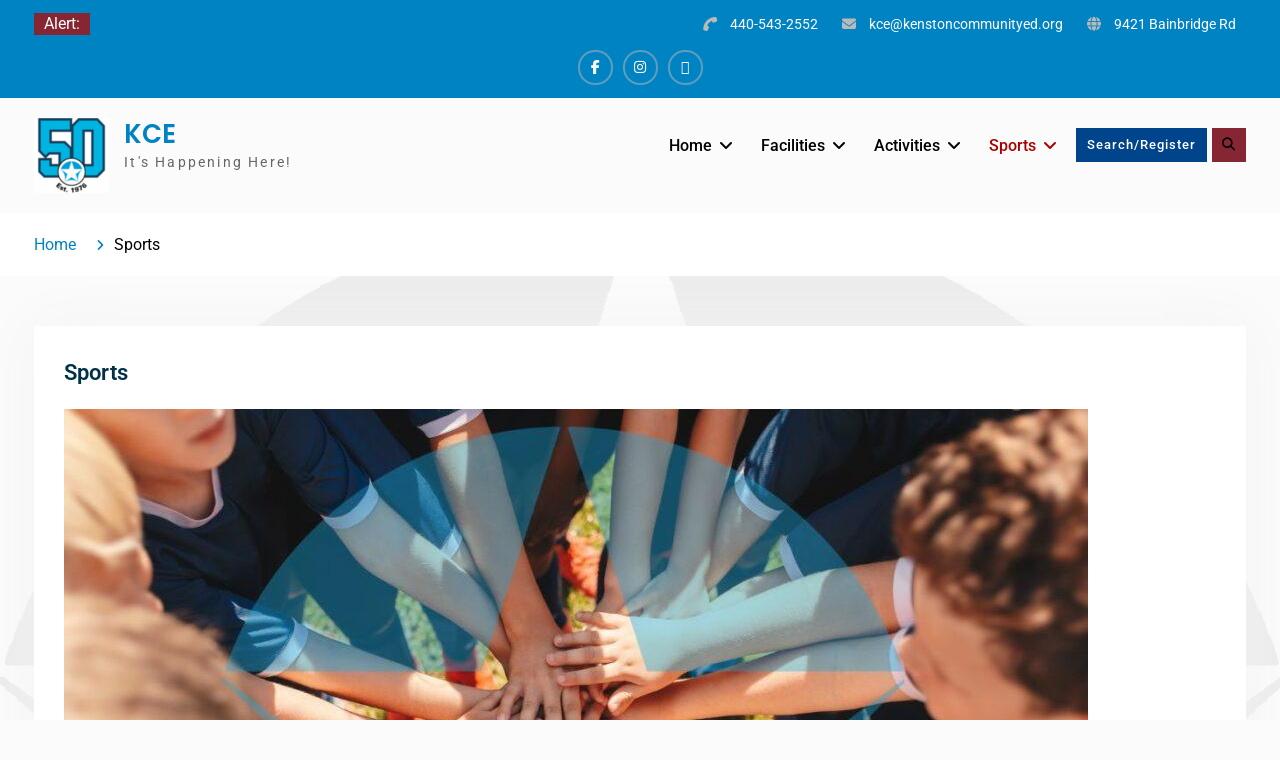

--- FILE ---
content_type: text/html; charset=UTF-8
request_url: https://kenstoncommunityed.org/sports/
body_size: 23948
content:
<!DOCTYPE html> <html lang="en-US">
		<head>
			<meta charset="UTF-8">
		<meta name="viewport" content="width=device-width, initial-scale=1">
		<link rel="profile" href="http://gmpg.org/xfn/11">
		<link rel="pingback" href="https://kenstoncommunityed.org/xmlrpc.php">
		
<style id="jetpack-boost-critical-css">@media all{:root{--coblocks-spacing--1:0.5em;--coblocks-spacing--2:1em;--coblocks-spacing--3:1.5em;--coblocks-spacing--4:2em}:root{--coblocks-spacing--1:0.5em;--coblocks-spacing--2:1em;--coblocks-spacing--3:1.5em;--coblocks-spacing--4:2em}}@media all{.pull-right{float:right}.fa-search:before{content:""}.fa-times:before{content:""}.fa-chevron-up:before{content:""}.fa-chevron-down:before{content:""}.fa-bars:before{content:""}.fa-angle-up:before{content:""}}@media all{.fa-angle-up:before{content:""}.fa-bars:before{content:""}.fa-chevron-down:before{content:""}.fa-chevron-up:before{content:""}.fa-search:before{content:""}.fa-times:before{content:""}@font-face{font-family:"Font Awesome 5 Brands";font-style:normal;font-weight:400;font-display:block}@font-face{font-family:"Font Awesome 5 Free";font-style:normal;font-weight:400;font-display:block}@font-face{font-family:"Font Awesome 5 Free";font-style:normal;font-weight:900;font-display:block}}@media all{.fas{-moz-osx-font-smoothing:grayscale;-webkit-font-smoothing:antialiased;display:inline-block;font-style:normal;font-variant:normal;text-rendering:auto;line-height:1}.fa-angle-up:before{content:""}.fa-bars:before{content:""}.fa-chevron-down:before{content:""}.fa-chevron-up:before{content:""}.fa-search:before{content:""}.fa-times:before{content:""}@font-face{font-family:"Font Awesome 5 Brands";font-style:normal;font-weight:400;font-display:auto}@font-face{font-family:"Font Awesome 5 Free";font-style:normal;font-weight:400;font-display:auto}@font-face{font-family:"Font Awesome 5 Free";font-style:normal;font-weight:900;font-display:auto}.fas{font-family:"Font Awesome 5 Free"}.fas{font-weight:900}}@media all{.fas{-moz-osx-font-smoothing:grayscale;-webkit-font-smoothing:antialiased;display:var(--fa-display,inline-block);font-style:normal;font-variant:normal;line-height:1;text-rendering:auto}.fas{font-family:"Font Awesome 6 Free"}.fa-bars:before{content:""}.fa-chevron-up:before{content:""}.fa-search:before{content:""}.fa-chevron-down:before{content:""}.fa-times:before{content:""}.fa-angle-up:before{content:""}@font-face{font-family:"Font Awesome 6 Free";font-style:normal;font-weight:400;font-display:block}@font-face{font-family:"Font Awesome 6 Free";font-style:normal;font-weight:900;font-display:block}.fas{font-weight:900}@font-face{font-family:"Font Awesome 5 Brands";font-display:block;font-weight:400}@font-face{font-family:"Font Awesome 5 Free";font-display:block;font-weight:900}@font-face{font-family:"Font Awesome 5 Free";font-display:block;font-weight:400}}@media all{:root{--coblocks-spacing--1:0.5em;--coblocks-spacing--2:1em;--coblocks-spacing--3:1.5em;--coblocks-spacing--4:2em}[class*=wp-block-coblocks-]{box-sizing:border-box}[class*=wp-block-coblocks-] *,[class*=wp-block-coblocks-] :after,[class*=wp-block-coblocks-] :before{box-sizing:inherit}.bg-cover{background-size:cover}.bg-center-center{background-position:50%}.has-large-gutter.has-4-columns>:not(.block-editor-inner-blocks){max-width:calc(50% - var(--coblocks-spacing--3,1.5em))}@media (min-width:960px){.has-large-gutter.has-4-columns>:not(.block-editor-inner-blocks){max-width:calc(24.5098% - var(--coblocks-spacing--4,2em))}}@media (max-width:959px){.has-large-gutter.has-4-columns>:not(.block-editor-inner-blocks):first-of-type,.has-large-gutter.has-4-columns>:not(.block-editor-inner-blocks):nth-of-type(2){margin-bottom:calc(var(--coblocks-spacing--3,1.5em)*2)}}@media (max-width:599px){.has-responsive-columns{flex-direction:column}.has-responsive-columns>*{max-width:100%!important;width:100%!important}.has-responsive-columns>[class*=wp-block]:last-child{margin-bottom:0}.has-responsive-columns.has-large-gutter>[class*=wp-block]:not(:last-child){margin-bottom:calc(var(--coblocks-spacing--3,1.5em)*2.35)}}.has-columns{display:flex;flex-wrap:wrap;justify-content:space-between;width:100%}@media (min-width:600px){.has-columns.has-4-columns>:not(.block-editor-inner-blocks){flex-basis:50%}}@media (min-width:782px){.has-columns.has-4-columns>:not(.block-editor-inner-blocks){flex-basis:33.33%}}@media (max-width:959px){.has-columns.has-4-columns>:not(.block-editor-inner-blocks){flex-basis:50%}}@media (min-width:1280px){.has-columns.has-4-columns>:not(.block-editor-inner-blocks){flex-basis:25%}}.wp-block-coblocks-media-card__media{grid-area:media-text-media;-ms-grid-column:1;-ms-grid-row:1;margin:0;position:relative}.wp-block-coblocks-media-card__content{grid-area:media-text-content;-ms-grid-column:2;-ms-grid-row:1;margin-left:-50%;position:relative;word-break:break-word;z-index:1}@media (max-width:599px) and (min-width:600px){.wp-block-coblocks-media-card.is-stacked-on-mobile .wp-block-coblocks-media-card__content{grid-area:media-text-content;-ms-grid-column:2;-ms-grid-row:1;margin-left:-100px}}.wp-block-coblocks-posts__inner{margin-left:0;padding-left:0}.wp-block-coblocks-posts__item{align-items:stretch;flex:1 1 auto;margin-bottom:var(--coblocks-spacing--3,1.5em);margin-left:0;margin-top:0;padding-left:0;width:100%}.is-style-stacked .wp-block-coblocks-posts__item{flex-direction:column}.wp-block-coblocks-posts__image{display:table;flex:0 0 auto;height:14.285%;margin-right:var(--coblocks-spacing--2,1em);position:relative;width:14.285%}@media (min-width:600px){.wp-block-coblocks-posts__image{margin-right:var(--coblocks-spacing--3,1.5em)}}.wp-block-coblocks-posts__image>*{display:block;padding-top:100%;width:100%}.is-style-stacked .wp-block-coblocks-posts__image{margin-bottom:var(--coblocks-spacing--2,1em);width:100%}.has-sixteen-to-nine-image .wp-block-coblocks-posts__image>*{padding-top:56.25%}.has-circle-image .wp-block-coblocks-posts__image>*{border-radius:100%}.wp-block-coblocks-posts__content{display:flex;flex-direction:column;margin-top:auto;width:100%}.wp-block-coblocks-posts__date{color:#6c7781;display:block;font-size:16px}.wp-block-coblocks-posts__date,.wp-block-coblocks-posts__excerpt{margin-top:var(--coblocks-spacing--1,.5em)}}@media all{html{font-family:sans-serif;-webkit-text-size-adjust:100%;-ms-text-size-adjust:100%}body{margin:0}article,aside,figure,footer,header,main,nav{display:block}a{background-color:transparent}strong{font-weight:700}h1{font-size:2em;margin:.67em 0}mark{background:#ff0;color:#000}img{border:0}figure{margin:1em 40px}hr{box-sizing:content-box;height:0}button,input,select{color:inherit;font:inherit;margin:0}button{overflow:visible}button,select{text-transform:none}button,input[type=submit]{-webkit-appearance:button}input{line-height:normal}input[type=search]::-webkit-search-cancel-button{-webkit-appearance:none}button,input,select{color:#222;font-size:14px;line-height:1.5}body{font-size:16px;line-height:1.7;color:#727272;font-family:Roboto,sans-serif}h1,h2{margin:0 0 15px 0;font-weight:600;text-rendering:optimizeLegibility;color:#00387d;font-family:Roboto,sans-serif;line-height:1.5}h1{font-size:32px}h2{font-size:26px}p{margin:0 0 15px 0}em,i{font-style:italic}mark{background:#fff9c0;text-decoration:none}html{box-sizing:border-box}*,:after,:before{box-sizing:inherit}body{background:#fbfbfb;-webkit-font-smoothing:antialiased;-webkit-text-size-adjust:100%}hr{background-color:#ccc;border:0;height:1px;margin-bottom:15px}ul{margin:0 0 15px 20px}ul{list-style:disc}li>ul{margin-bottom:0;margin-left:15px}img{height:auto;max-width:100%;vertical-align:middle}figure{margin:1em 0}a.custom-button,button,input[type=submit]{background:#a00;color:#fff;font-size:15px;padding:12px 30px;border:none;height:auto;width:auto;display:inline-block;text-align:center;margin:0;position:relative;font-weight:500;letter-spacing:1px;margin-top:10px}.custom-button.button-secondary{background-color:#002147;color:#fff}input[type=password],input[type=search],select{color:#1a1a1a;border:1px solid #ccc;padding:5px 10px}select{border:1px solid #eaeaea;width:100%;padding:10px 15px}.search-submit{width:100%;margin-top:15px}a{color:# 7acc;text-decoration:inherit}h2 a{color:#00387d;text-decoration:inherit}.main-navigation ul{list-style:none;margin:0}.main-navigation ul li{position:relative}.main-navigation ul li a{color:#000;display:block;outline-offset:-1px;padding:15px 25px}.main-navigation ul ul{display:none;text-align:left;margin:0;padding:0}.main-navigation ul.primary-menu{margin:0;padding:0}.site-header-menu{display:none;-webkit-flex:0 1 100%;-ms-flex:0 1 100%;flex:0 1 100%}.menu-toggle{background-color:#ececec;color:#1a1a1a;font-size:13px;font-size:15px;padding:6px 20px;display:block}.menu-toggle .fas{margin-right:5px;width:15px}#main-nav{float:left}@media screen and (min-width:910px){.site-header-menu{display:block;-webkit-flex:0 1 auto;-ms-flex:0 1 auto;flex:0 1 auto}.main-navigation ul,.main-navigation ul>li{border:0}.main-navigation ul>li{float:none;display:inline-block}.main-navigation ul li a{outline-offset:-8px;padding:14px 10px;white-space:nowrap;font-weight:500}.main-navigation ul ul a{padding:10px 20px;border-bottom:1px solid #f1f1f1}.main-navigation ul ul{display:block;left:-999em;margin:0;position:absolute;z-index:99999;border-top:1px solid #fff;background:#fff;box-shadow:0 0 30px #7b6a6a4d}.main-navigation ul ul ul{top:-1px;border:none}.main-navigation ul ul ul:after,.main-navigation ul ul ul:before{border:0}.main-navigation ul ul li{border-bottom-width:0}.main-navigation ul ul a{white-space:normal;width:220px}.main-navigation ul li.current-menu-ancestor>a,.main-navigation ul li.current-menu-item>a{color:#a00}.main-navigation ul ul:before{border-style:solid;content:"";position:absolute}.main-navigation ul ul:before{border-color:#fff transparent;border-width:0 10px 10px;right:9px;top:-9px}.main-navigation .menu-item-has-children>a{margin:0;padding-right:35px}.main-navigation .menu-item-has-children>a:after{content:"";position:absolute;right:14px;top:19px}.main-navigation ul ul .menu-item-has-children>a{padding-right:30px}.main-navigation ul ul .menu-item-has-children>a:after{right:10px;top:14px;-webkit-transform:rotate(90deg);-moz-transform:rotate(90deg);-ms-transform:rotate(90deg);transform:rotate(90deg)}.menu-toggle{display:none}}@media screen and (max-width:909px){.main-navigation ul{margin:0;padding:0}.main-navigation ul li a{padding:10px 20px;border-bottom:1px solid #f1f1f1}.main-navigation ul ul li li a{padding-left:40px}.main-navigation ul ul li a{padding-left:30px}}.screen-reader-text{clip:rect(1px,1px,1px,1px);position:absolute!important;height:1px;width:1px;overflow:hidden;word-wrap:normal!important}.alignleft{display:inline;float:left;margin-right:25px}.aligncenter{clear:both;display:block;margin-left:auto;margin-right:auto;margin-bottom:25px}.pull-right{float:right}.main-right-header{position:relative}.clear-fix{clear:both}.clear-fix:after,.clear-fix:before{content:"";display:table;clear:both}.clear-fix:after,.clear-fix:before,.entry-content:after,.entry-content:before,.site-content:after,.site-content:before,.site-header:after,.site-header:before{content:"";display:table;table-layout:fixed}.entry-content:after,.site-content:after,.site-header:after{clear:both}.widget{margin:30px 0 0}.widget:first-child{margin:0}.widget select{max-width:100%}#primary article.hentry{background:#fff none repeat scroll 0 0;box-shadow:0 0 55px #f3f3f3;padding:30px;margin-bottom:30px}.entry-meta{margin-bottom:15px}.entry-header .entry-title{margin-bottom:20px;font-size:22px}iframe{max-width:100%}#breadcrumb .breadcrumb-trail li:after,#quick-contact li:before,.education_soul_widget_social ul li a:before,.main-navigation .menu-item-has-children>a:after,.sidebar ul li:before{display:inline-block;font-family:"Font Awesome 5 Free";font-style:normal;font-variant:normal;font-weight:400;text-rendering:auto;line-height:1}#breadcrumb .breadcrumb-trail li:after,#quick-contact li:before,.main-navigation .menu-item-has-children>a:after,.sidebar ul li:before{font-weight:900}.education_soul_widget_social ul li a:before{font-family:"Font Awesome 5 Brands"}.sidebar ul li:before{content:"";font-size:13px;line-height:1.5}#quick-contact li:before{content:"";font-size:14px}#quick-contact li.quick-email:before{content:""}#quick-contact li.quick-call:before{content:"";-webkit-transform:rotate(90deg);-moz-transform:rotate(90deg);-ms-transform:rotate(90deg);transform:rotate(90deg)}#quick-contact li.quick-address:before{content:""}#breadcrumb .breadcrumb-trail li:after{content:"";font-size:13px}.education_soul_widget_social ul li a:before{content:""}.education_soul_widget_social ul li a[href*="facebook.com"]:before{content:""}.education_soul_widget_social ul li a[href*="twitter.com"]:before{content:""}.education_soul_widget_social ul li a[href*="linkedin.com"]:before{content:""}.education_soul_widget_social ul li a[href*="instagram.com"]:before{content:""}#page{position:relative;margin:0 auto}.container{margin:0 auto;padding-left:15px;padding-right:15px;width:1170px}.inner-wrapper{margin-left:-15px;margin-right:-15px}.custom-button{display:block;font-size:16px;margin-bottom:10px}.custom-button{border:2px solid #179bd7;display:inline-block;font-size:15px;margin:10px;padding:8px 25px}a.custom-logo-link{float:left;margin-right:15px;max-width:225px}.site-description{font-size:14px;font-weight:400;letter-spacing:2.2px;margin-bottom:0}#header-social{float:right;width:22%;text-align:right}#header-social li{display:inline-block;padding:8px 7px;margin:0}#header-social .education_soul_widget_social ul li a:before{line-height:1.5;font-size:16px}#header-social .education_soul_widget_social ul li a:before{color:#fdfdfd;text-shadow:inherit;font-size:14px;font-weight:300;line-height:2.2}.header-search-box{float:right;position:relative}.header-search-box>a{color:#000;display:block;background:#ececec;padding:7px 14px;margin-top:10px;margin-left:15px;text-align:center;width:41px}.header-search-box>a i{font-size:13px}.header-search-box .search-box-wrap{background:#fff none repeat scroll 0 0;top:55px;box-shadow:0 2px 12px #ececec;padding:15px 15px 15px;position:absolute;width:380px;z-index:9999;right:0}.header-search-box .search-box-wrap,.header-search-box .search-close-icon{display:none}.search-form{position:relative}.search-form .search-submit{border-radius:0;padding:15px 20px;position:absolute;right:0;top:0;margin:0;border-radius:0;width:auto}.search-form input.search-field{padding:15px;width:100%}.header-search-box .search-form input.search-field{padding-right:105px}.site-header{width:100%;z-index:9999;background-color:#fbfbfb;padding:20px 0;clear:both}#site-identity{float:left;margin-right:15px;text-align:left}.site-branding img{vertical-align:middle}.site-branding{float:left}.site-title{margin-bottom:0;font-size:26px;font-weight:600;font-family:Poppins,sans-serif;line-height:1.3}.site-title a{color:#222}a.custom-button.header-link-button{margin-top:10px;margin-left:15px;background:#00448b;padding:8px 25px}#tophead{background-color:#002147;clear:both;float:left;width:100%;padding:3px 0}#quick-contact{float:left;text-align:left;margin-top:0;width:50%}#quick-contact>ul{margin:0;padding:0}#quick-contact a{display:inline-block}#quick-contact li:before{color:#b9b9b9;margin-right:10px;text-align:center}#quick-contact li{clear:inherit;font-size:14px;line-height:1.75;list-style:outside none none;text-align:left;padding:9px 10px;color:#fff}#quick-contact,#quick-contact a,#quick-contact li{display:inline-block;color:#fdfdfd}.ticket-buttons a{border:2px solid;float:left;margin:0 5px!important;line-height:1;font-size:13px;padding:2px;text-align:center;outline:0;border-radius:50%}.top-news .ticket-buttons a{height:22px;width:22px}.top-news{float:left;width:28%}.top-news .top-news-title{background:#a00;color:#fdfdfd;display:block;float:left;font-size:16px;padding:3px 10px;margin-top:5px;position:relative;line-height:1;margin-top:10px}.top-news a{width:100%;color:#fff;display:block}.ticket-buttons.pull-right{position:relative;z-index:9}.top-news #news-ticker{float:left;font-size:14px;font-weight:500;margin:10px 0 6px 20px;max-height:22px;overflow:hidden;width:72%}.news-ticker-inner-wrap{padding-right:60px}.education_soul_widget_social{clear:both;overflow:hidden}.education_soul_widget_social ul{margin:0}.education_soul_widget_social li a{display:block;height:40px;line-height:1.7;margin-right:0;padding:0;text-align:center;vertical-align:middle;width:40px}.education_soul_widget_social li{display:inline-block;margin-right:5px;margin-bottom:5px}.education_soul_widget_social li:after,.education_soul_widget_social li:before{display:none!important;margin:0!important;padding:0!important}.education_soul_widget_social li{margin:0!important;padding:0!important}.education_soul_widget_social ul{margin:0;padding:0}.education_soul_widget_social li a{border:2px solid #b6b6b687;display:inline-block;height:35px;margin:5px;padding:0;text-align:center;vertical-align:middle;width:35px;overflow:hidden;border-radius:100%}.education_soul_widget_social li{display:inline-block;margin-right:5px;margin-top:5px;margin-left:5px}.education_soul_widget_social ul li:after{display:none}.education_soul_widget_social ul li a:before{color:#bdbdbd;display:block;font-weight:400;line-height:2;font-size:15px}.page-template-tpl-full-width #primary{width:100%}#primary{float:left;padding-left:15px;padding-right:15px;width:70%}#content{clear:both;padding:50px 0}.sidebar{width:30%;padding-left:15px;padding-right:15px;float:left}#sidebar-primary{float:right}.widget-area .widget::after,.widget-area .widget::before{clear:both;content:"";display:table}.sidebar .widget-title{border-bottom:3px double #e7ecef;font-size:21px;font-weight:500;margin-bottom:15px;padding-bottom:10px;position:relative;text-align:left}.sidebar ul{list-style:outside none none;padding:0;margin:0}.sidebar ul li{padding-bottom:5px;padding-left:15px;padding-top:5px;position:relative}.sidebar ul li:before{color:#00448b;left:2px;position:absolute;top:9px;float:left}.sidebar .widget a{color:#001837}.sidebar .widget{background:#fff none repeat scroll 0 0;box-shadow:0 0 55px #f3f3f3;padding:20px}.scrollup{background-color:#fff;bottom:30px;display:none;float:right;line-height:1.2;padding:11px 17px;position:fixed;right:20px;text-align:center;z-index:99;box-shadow:0 0 14px #ddd;font-size:18px;color:#222}.global-layout-no-sidebar #primary{width:100%}#breadcrumb{color:#000;padding:18px 0;width:100%;overflow:hidden;background:#fff}#breadcrumb .breadcrumb-trail li{display:block;float:left;list-style:outside none none;padding-right:10px}#breadcrumb .breadcrumb-trail li.trail-item.trail-end::after{display:none}#breadcrumb .breadcrumb-trail li:after{margin-left:20px}#breadcrumb .breadcrumb-trail .trail-items{margin:0;padding:0}hr.wp-block-separator{background:0 0;border-bottom-width:1px}.wp-block-gallery{margin:0;margin-bottom:15px}.wp-block-image{margin-bottom:1.5em}.wp-block-image figure{margin-bottom:0;margin-top:0}.entry-content ul{padding-left:20px;margin-left:0}.entry-content h1,.entry-content h2{clear:both}@media only screen and (max-width:1300px){.top-news{float:left;width:40%}#quick-contact{width:60%;float:right;text-align:right}#header-social{float:none;clear:both;width:100%;text-align:center;margin-bottom:5px}#news-ticker{width:187px}.container{width:97%}a.custom-button.button-secondary.header-link-button{margin-left:5px;padding:6px 11px;font-size:13px}.menu-toggle{padding:6px 11px}a.custom-logo-link{float:left;margin-right:15px;max-width:190px}.header-search-box>a{padding:6px 8px;font-size:13px;margin-left:5px;width:34px}}@media only screen and (max-width:1023px){h1{font-size:28px}h2{font-size:24px}body #content #primary .site-main{border-bottom:1px solid #ddd;margin-bottom:30px;width:100%}body #content .sidebar{border-bottom:1px solid #ddd;margin-bottom:20px;padding-bottom:20px;width:100%}body{padding-top:0}#primary,.sidebar{width:100%}.site-branding{float:none;margin:0 auto;max-width:100%;text-align:center}.site-title{margin-top:10px;font-size:18px}.site-description{font-size:12px;font-weight:400;letter-spacing:0}.top-news{width:100%;border-bottom:1px solid #f1f1f12e;padding-bottom:5px;margin-bottom:5px}#quick-contact{width:75%;float:left;clear:both;text-align:left}.top-news{width:100%}#quick-contact{width:65%}#header-social{float:right;clear:inherit;width:35%;text-align:center;margin-bottom:5px}#quick-contact li{padding:10px 5px}#quick-contact li:before{font-size:10px;margin-right:3px}a.custom-button,button,input[type=submit]{padding:10px 30px}}@media only screen and (max-width:767px){h1{font-size:26px}h2{font-size:22px}body #primary,body .sidebar{width:100%}.site-content{padding-top:15px}#quick-contact{width:100%;text-align:center}#header-social{float:right;clear:inherit;width:100%;text-align:center;margin-bottom:5px}#content{clear:both}.widget{margin:15px 0 0}}@media only screen and (max-width:479px){.top-news #news-ticker{width:70%}#quick-contact li{padding:2px 5px}.header-search-box .search-box-wrap{right:-7px;width:317px}.header-search-box .search-form input.search-field{padding:10px 85px 10px 10px}.header-search-box .search-form .search-submit{padding:10px 15px}#main-nav{position:relative}a.custom-button,button,input[type=submit]{padding:7px 20px;letter-spacing:0}.site-branding{text-align:center}.entry-header .entry-title{font-size:20px}#primary article.hentry,.sidebar .widget{padding:15px}.main-right-header.pull-right{clear:both;float:left;width:100%}a.custom-logo-link{max-width:190px;margin:0 auto 15px;float:none;display:block}#site-identity{float:none;display:block;text-align:center;margin:0 0 15px}.header-search-box>a{margin:0 0 0 8px}a.custom-button.button-secondary.header-link-button{margin:0}.menu-toggle{margin:0}.main-right-header.pull-right{clear:both;float:left;width:100%;padding:7px;border:1px solid #ececec;box-shadow:0 0 11px #ddd}}@media only screen and (max-width:360px){.header-search-box .search-box-wrap{width:280px}}}@media all{.has-white-color{color:#fff}.entry-content .has-huge-font-size{font-size:42px}@media only screen and (max-width:1023px){.entry-content .has-huge-font-size{font-size:32px}}@media only screen and (max-width:767px){.entry-content .has-huge-font-size{font-size:38px}}}@media all{#likes-other-gravatars{display:none;position:absolute;padding:10px 10px 12px 10px;background-color:#2e4453;border-width:0;box-shadow:0 0 10px #2e4453;box-shadow:0 0 10px rgba(46,68,83,.6);min-width:130px;z-index:1000}#likes-other-gravatars.wpl-new-layout{display:none;position:absolute;padding:9px 12px 10px 12px;background-color:#fff;border:solid 1px #dcdcde;border-radius:4px;box-shadow:none;min-width:220px;max-height:240px;height:auto;overflow:auto;z-index:1000}#likes-other-gravatars *{line-height:normal}#likes-other-gravatars .likes-text{color:#fff;font-size:12px;padding-bottom:8px}#likes-other-gravatars.wpl-new-layout .likes-text{color:#101517;font-size:12px;font-weight:500;padding-bottom:8px}#likes-other-gravatars ul{margin:0;padding:0;text-indent:0;list-style-type:none}#likes-other-gravatars ul.wpl-avatars{overflow:auto;display:block;max-height:190px}.post-likes-widget-placeholder .button{display:none}}@media all{.wp-block-columns{align-items:normal!important;box-sizing:border-box;display:flex;flex-wrap:wrap!important}@media (min-width:782px){.wp-block-columns{flex-wrap:nowrap!important}}@media (max-width:781px){.wp-block-columns:not(.is-not-stacked-on-mobile)>.wp-block-column{flex-basis:100%!important}}@media (min-width:782px){.wp-block-columns:not(.is-not-stacked-on-mobile)>.wp-block-column{flex-basis:0;flex-grow:1}.wp-block-columns:not(.is-not-stacked-on-mobile)>.wp-block-column[style*=flex-basis]{flex-grow:0}}:where(.wp-block-columns){margin-bottom:1.75em}.wp-block-column{flex-grow:1;min-width:0;overflow-wrap:break-word;word-break:break-word}.wp-block-column.is-vertically-aligned-top{align-self:flex-start}.wp-block-column.is-vertically-aligned-top{width:100%}figure.wp-block-gallery.has-nested-images{align-items:normal}.wp-block-gallery.has-nested-images figure.wp-block-image:not(#individual-image){margin:0;width:calc(50% - var(--wp--style--unstable-gallery-gap,16px)/ 2)}.wp-block-gallery.has-nested-images figure.wp-block-image{box-sizing:border-box;display:flex;flex-direction:column;flex-grow:1;justify-content:center;max-width:100%;position:relative}.wp-block-gallery.has-nested-images figure.wp-block-image img{display:block;height:auto;max-width:100%!important;width:auto}.wp-block-gallery.has-nested-images.is-cropped figure.wp-block-image:not(#individual-image){align-self:inherit}.wp-block-gallery.has-nested-images.is-cropped figure.wp-block-image:not(#individual-image) img{flex:1 0 0%;height:100%;object-fit:cover;width:100%}@media (min-width:600px){.wp-block-gallery.has-nested-images.columns-default figure.wp-block-image:not(#individual-image){width:calc(33.33% - var(--wp--style--unstable-gallery-gap,16px)*.66667)}.wp-block-gallery.has-nested-images.columns-default figure.wp-block-image:not(#individual-image):first-child:last-child{width:100%}}.wp-block-group{box-sizing:border-box}.wp-block-image a{display:inline-block}.wp-block-image img{box-sizing:border-box;height:auto;max-width:100%;vertical-align:bottom}.wp-block-image .aligncenter{display:table}.wp-block-image .aligncenter{margin-left:auto;margin-right:auto}.wp-block-image figure{margin:0}.wp-block-latest-posts{box-sizing:border-box}.wp-block-latest-posts.wp-block-latest-posts__list{list-style:none}.wp-block-latest-posts.wp-block-latest-posts__list li{clear:both;overflow-wrap:break-word}:root :where(.wp-block-latest-posts.wp-block-latest-posts__list){padding-left:0}.wp-block-latest-posts__post-date{display:block;font-size:.8125em}ul{box-sizing:border-box}.wp-block-post-date{box-sizing:border-box}:where(.wp-block-post-excerpt){box-sizing:border-box;margin-bottom:var(--wp--style--block-gap);margin-top:var(--wp--style--block-gap)}.wp-block-post-excerpt__excerpt{margin-bottom:0;margin-top:0}.wp-block-post-featured-image{margin-left:0;margin-right:0}.wp-block-post-featured-image a{display:block;height:100%}.wp-block-post-featured-image :where(img){box-sizing:border-box;height:auto;max-width:100%;vertical-align:bottom;width:100%}.wp-block-post-featured-image{position:relative}.wp-block-post-title{box-sizing:border-box}.wp-block-post-title{word-break:break-word}.wp-block-post-title :where(a){display:inline-block;font-family:inherit;font-size:inherit;font-style:inherit;font-weight:inherit;letter-spacing:inherit;line-height:inherit;text-decoration:inherit}.wp-block-post-template{list-style:none;margin-bottom:0;margin-top:0;max-width:100%;padding:0}.wp-block-separator{border:none;border-top:2px solid}.wp-block-spacer{clear:both}.entry-content{counter-reset:footnotes}:root{--wp--preset--font-size--huge:42px}.has-regular-font-size{font-size:1em}.has-huge-font-size{font-size:var(--wp--preset--font-size--huge)}.has-text-align-center{text-align:center}.has-text-align-left{text-align:left}.aligncenter{clear:both}.screen-reader-text{border:0;clip:rect(1px,1px,1px,1px);clip-path:inset(50%);height:1px;margin:-1px;overflow:hidden;padding:0;position:absolute;width:1px;word-wrap:normal!important}html :where(img[class*=wp-image-]){height:auto;max-width:100%}:where(figure){margin:0 0 1em}}</style><title>Sports &#8211; KCE</title>
<meta name='robots' content='max-image-preview:large' />
	<style>img:is([sizes="auto" i], [sizes^="auto," i]) { contain-intrinsic-size: 3000px 1500px }</style>
	<link rel='dns-prefetch' href='//www.googletagmanager.com' />
<link rel='dns-prefetch' href='//stats.wp.com' />
<link rel='dns-prefetch' href='//widgets.wp.com' />
<link rel='dns-prefetch' href='//s0.wp.com' />
<link rel='dns-prefetch' href='//0.gravatar.com' />
<link rel='dns-prefetch' href='//1.gravatar.com' />
<link rel='dns-prefetch' href='//2.gravatar.com' />
<link rel='preconnect' href='//c0.wp.com' />
<link rel="alternate" type="application/rss+xml" title="KCE &raquo; Feed" href="https://kenstoncommunityed.org/feed/" />
<link rel="alternate" type="application/rss+xml" title="KCE &raquo; Comments Feed" href="https://kenstoncommunityed.org/comments/feed/" />
<script type="text/javascript">
/* <![CDATA[ */
window._wpemojiSettings = {"baseUrl":"https:\/\/s.w.org\/images\/core\/emoji\/16.0.1\/72x72\/","ext":".png","svgUrl":"https:\/\/s.w.org\/images\/core\/emoji\/16.0.1\/svg\/","svgExt":".svg","source":{"concatemoji":"https:\/\/kenstoncommunityed.org\/wp-includes\/js\/wp-emoji-release.min.js?ver=6.8.3"}};
/*! This file is auto-generated */
!function(s,n){var o,i,e;function c(e){try{var t={supportTests:e,timestamp:(new Date).valueOf()};sessionStorage.setItem(o,JSON.stringify(t))}catch(e){}}function p(e,t,n){e.clearRect(0,0,e.canvas.width,e.canvas.height),e.fillText(t,0,0);var t=new Uint32Array(e.getImageData(0,0,e.canvas.width,e.canvas.height).data),a=(e.clearRect(0,0,e.canvas.width,e.canvas.height),e.fillText(n,0,0),new Uint32Array(e.getImageData(0,0,e.canvas.width,e.canvas.height).data));return t.every(function(e,t){return e===a[t]})}function u(e,t){e.clearRect(0,0,e.canvas.width,e.canvas.height),e.fillText(t,0,0);for(var n=e.getImageData(16,16,1,1),a=0;a<n.data.length;a++)if(0!==n.data[a])return!1;return!0}function f(e,t,n,a){switch(t){case"flag":return n(e,"\ud83c\udff3\ufe0f\u200d\u26a7\ufe0f","\ud83c\udff3\ufe0f\u200b\u26a7\ufe0f")?!1:!n(e,"\ud83c\udde8\ud83c\uddf6","\ud83c\udde8\u200b\ud83c\uddf6")&&!n(e,"\ud83c\udff4\udb40\udc67\udb40\udc62\udb40\udc65\udb40\udc6e\udb40\udc67\udb40\udc7f","\ud83c\udff4\u200b\udb40\udc67\u200b\udb40\udc62\u200b\udb40\udc65\u200b\udb40\udc6e\u200b\udb40\udc67\u200b\udb40\udc7f");case"emoji":return!a(e,"\ud83e\udedf")}return!1}function g(e,t,n,a){var r="undefined"!=typeof WorkerGlobalScope&&self instanceof WorkerGlobalScope?new OffscreenCanvas(300,150):s.createElement("canvas"),o=r.getContext("2d",{willReadFrequently:!0}),i=(o.textBaseline="top",o.font="600 32px Arial",{});return e.forEach(function(e){i[e]=t(o,e,n,a)}),i}function t(e){var t=s.createElement("script");t.src=e,t.defer=!0,s.head.appendChild(t)}"undefined"!=typeof Promise&&(o="wpEmojiSettingsSupports",i=["flag","emoji"],n.supports={everything:!0,everythingExceptFlag:!0},e=new Promise(function(e){s.addEventListener("DOMContentLoaded",e,{once:!0})}),new Promise(function(t){var n=function(){try{var e=JSON.parse(sessionStorage.getItem(o));if("object"==typeof e&&"number"==typeof e.timestamp&&(new Date).valueOf()<e.timestamp+604800&&"object"==typeof e.supportTests)return e.supportTests}catch(e){}return null}();if(!n){if("undefined"!=typeof Worker&&"undefined"!=typeof OffscreenCanvas&&"undefined"!=typeof URL&&URL.createObjectURL&&"undefined"!=typeof Blob)try{var e="postMessage("+g.toString()+"("+[JSON.stringify(i),f.toString(),p.toString(),u.toString()].join(",")+"));",a=new Blob([e],{type:"text/javascript"}),r=new Worker(URL.createObjectURL(a),{name:"wpTestEmojiSupports"});return void(r.onmessage=function(e){c(n=e.data),r.terminate(),t(n)})}catch(e){}c(n=g(i,f,p,u))}t(n)}).then(function(e){for(var t in e)n.supports[t]=e[t],n.supports.everything=n.supports.everything&&n.supports[t],"flag"!==t&&(n.supports.everythingExceptFlag=n.supports.everythingExceptFlag&&n.supports[t]);n.supports.everythingExceptFlag=n.supports.everythingExceptFlag&&!n.supports.flag,n.DOMReady=!1,n.readyCallback=function(){n.DOMReady=!0}}).then(function(){return e}).then(function(){var e;n.supports.everything||(n.readyCallback(),(e=n.source||{}).concatemoji?t(e.concatemoji):e.wpemoji&&e.twemoji&&(t(e.twemoji),t(e.wpemoji)))}))}((window,document),window._wpemojiSettings);
/* ]]> */
</script>
<style id='wp-emoji-styles-inline-css' type='text/css'>

	img.wp-smiley, img.emoji {
		display: inline !important;
		border: none !important;
		box-shadow: none !important;
		height: 1em !important;
		width: 1em !important;
		margin: 0 0.07em !important;
		vertical-align: -0.1em !important;
		background: none !important;
		padding: 0 !important;
	}
</style>
<noscript><link rel='stylesheet' id='wp-block-library-css' href='https://c0.wp.com/c/6.8.3/wp-includes/css/dist/block-library/style.min.css' type='text/css' media='all' />
</noscript><link data-media="all" onload="this.media=this.dataset.media; delete this.dataset.media; this.removeAttribute( &#039;onload&#039; );" rel='stylesheet' id='wp-block-library-css' href='https://c0.wp.com/c/6.8.3/wp-includes/css/dist/block-library/style.min.css' type='text/css' media="not all" />
<style id='wp-block-library-theme-inline-css' type='text/css'>
.wp-block-audio :where(figcaption){color:#555;font-size:13px;text-align:center}.is-dark-theme .wp-block-audio :where(figcaption){color:#ffffffa6}.wp-block-audio{margin:0 0 1em}.wp-block-code{border:1px solid #ccc;border-radius:4px;font-family:Menlo,Consolas,monaco,monospace;padding:.8em 1em}.wp-block-embed :where(figcaption){color:#555;font-size:13px;text-align:center}.is-dark-theme .wp-block-embed :where(figcaption){color:#ffffffa6}.wp-block-embed{margin:0 0 1em}.blocks-gallery-caption{color:#555;font-size:13px;text-align:center}.is-dark-theme .blocks-gallery-caption{color:#ffffffa6}:root :where(.wp-block-image figcaption){color:#555;font-size:13px;text-align:center}.is-dark-theme :root :where(.wp-block-image figcaption){color:#ffffffa6}.wp-block-image{margin:0 0 1em}.wp-block-pullquote{border-bottom:4px solid;border-top:4px solid;color:currentColor;margin-bottom:1.75em}.wp-block-pullquote cite,.wp-block-pullquote footer,.wp-block-pullquote__citation{color:currentColor;font-size:.8125em;font-style:normal;text-transform:uppercase}.wp-block-quote{border-left:.25em solid;margin:0 0 1.75em;padding-left:1em}.wp-block-quote cite,.wp-block-quote footer{color:currentColor;font-size:.8125em;font-style:normal;position:relative}.wp-block-quote:where(.has-text-align-right){border-left:none;border-right:.25em solid;padding-left:0;padding-right:1em}.wp-block-quote:where(.has-text-align-center){border:none;padding-left:0}.wp-block-quote.is-large,.wp-block-quote.is-style-large,.wp-block-quote:where(.is-style-plain){border:none}.wp-block-search .wp-block-search__label{font-weight:700}.wp-block-search__button{border:1px solid #ccc;padding:.375em .625em}:where(.wp-block-group.has-background){padding:1.25em 2.375em}.wp-block-separator.has-css-opacity{opacity:.4}.wp-block-separator{border:none;border-bottom:2px solid;margin-left:auto;margin-right:auto}.wp-block-separator.has-alpha-channel-opacity{opacity:1}.wp-block-separator:not(.is-style-wide):not(.is-style-dots){width:100px}.wp-block-separator.has-background:not(.is-style-dots){border-bottom:none;height:1px}.wp-block-separator.has-background:not(.is-style-wide):not(.is-style-dots){height:2px}.wp-block-table{margin:0 0 1em}.wp-block-table td,.wp-block-table th{word-break:normal}.wp-block-table :where(figcaption){color:#555;font-size:13px;text-align:center}.is-dark-theme .wp-block-table :where(figcaption){color:#ffffffa6}.wp-block-video :where(figcaption){color:#555;font-size:13px;text-align:center}.is-dark-theme .wp-block-video :where(figcaption){color:#ffffffa6}.wp-block-video{margin:0 0 1em}:root :where(.wp-block-template-part.has-background){margin-bottom:0;margin-top:0;padding:1.25em 2.375em}
</style>
<style id='classic-theme-styles-inline-css' type='text/css'>
/*! This file is auto-generated */
.wp-block-button__link{color:#fff;background-color:#32373c;border-radius:9999px;box-shadow:none;text-decoration:none;padding:calc(.667em + 2px) calc(1.333em + 2px);font-size:1.125em}.wp-block-file__button{background:#32373c;color:#fff;text-decoration:none}
</style>
<noscript><link rel='stylesheet' id='mediaelement-css' href='https://c0.wp.com/c/6.8.3/wp-includes/js/mediaelement/mediaelementplayer-legacy.min.css' type='text/css' media='all' />
</noscript><link data-media="all" onload="this.media=this.dataset.media; delete this.dataset.media; this.removeAttribute( &#039;onload&#039; );" rel='stylesheet' id='mediaelement-css' href='https://c0.wp.com/c/6.8.3/wp-includes/js/mediaelement/mediaelementplayer-legacy.min.css' type='text/css' media="not all" />
<noscript><link rel='stylesheet' id='wp-mediaelement-css' href='https://c0.wp.com/c/6.8.3/wp-includes/js/mediaelement/wp-mediaelement.min.css' type='text/css' media='all' />
</noscript><link data-media="all" onload="this.media=this.dataset.media; delete this.dataset.media; this.removeAttribute( &#039;onload&#039; );" rel='stylesheet' id='wp-mediaelement-css' href='https://c0.wp.com/c/6.8.3/wp-includes/js/mediaelement/wp-mediaelement.min.css' type='text/css' media="not all" />
<style id='jetpack-sharing-buttons-style-inline-css' type='text/css'>
.jetpack-sharing-buttons__services-list{display:flex;flex-direction:row;flex-wrap:wrap;gap:0;list-style-type:none;margin:5px;padding:0}.jetpack-sharing-buttons__services-list.has-small-icon-size{font-size:12px}.jetpack-sharing-buttons__services-list.has-normal-icon-size{font-size:16px}.jetpack-sharing-buttons__services-list.has-large-icon-size{font-size:24px}.jetpack-sharing-buttons__services-list.has-huge-icon-size{font-size:36px}@media print{.jetpack-sharing-buttons__services-list{display:none!important}}.editor-styles-wrapper .wp-block-jetpack-sharing-buttons{gap:0;padding-inline-start:0}ul.jetpack-sharing-buttons__services-list.has-background{padding:1.25em 2.375em}
</style>
<noscript><link rel='stylesheet' id='coblocks-frontend-css' href='https://kenstoncommunityed.org/wp-content/plugins/coblocks/dist/style-coblocks-1.css?ver=3.1.16' type='text/css' media='all' />
</noscript><link data-media="all" onload="this.media=this.dataset.media; delete this.dataset.media; this.removeAttribute( &#039;onload&#039; );" rel='stylesheet' id='coblocks-frontend-css' href='https://kenstoncommunityed.org/wp-content/plugins/coblocks/dist/style-coblocks-1.css?ver=3.1.16' type='text/css' media="not all" />
<noscript><link rel='stylesheet' id='coblocks-extensions-css' href='https://kenstoncommunityed.org/wp-content/plugins/coblocks/dist/style-coblocks-extensions.css?ver=3.1.16' type='text/css' media='all' />
</noscript><link data-media="all" onload="this.media=this.dataset.media; delete this.dataset.media; this.removeAttribute( &#039;onload&#039; );" rel='stylesheet' id='coblocks-extensions-css' href='https://kenstoncommunityed.org/wp-content/plugins/coblocks/dist/style-coblocks-extensions.css?ver=3.1.16' type='text/css' media="not all" />
<noscript><link rel='stylesheet' id='coblocks-animation-css' href='https://kenstoncommunityed.org/wp-content/plugins/coblocks/dist/style-coblocks-animation.css?ver=2677611078ee87eb3b1c' type='text/css' media='all' />
</noscript><link data-media="all" onload="this.media=this.dataset.media; delete this.dataset.media; this.removeAttribute( &#039;onload&#039; );" rel='stylesheet' id='coblocks-animation-css' href='https://kenstoncommunityed.org/wp-content/plugins/coblocks/dist/style-coblocks-animation.css?ver=2677611078ee87eb3b1c' type='text/css' media="not all" />
<style id='global-styles-inline-css' type='text/css'>
:root{--wp--preset--aspect-ratio--square: 1;--wp--preset--aspect-ratio--4-3: 4/3;--wp--preset--aspect-ratio--3-4: 3/4;--wp--preset--aspect-ratio--3-2: 3/2;--wp--preset--aspect-ratio--2-3: 2/3;--wp--preset--aspect-ratio--16-9: 16/9;--wp--preset--aspect-ratio--9-16: 9/16;--wp--preset--color--black: #000;--wp--preset--color--cyan-bluish-gray: #abb8c3;--wp--preset--color--white: #ffffff;--wp--preset--color--pale-pink: #f78da7;--wp--preset--color--vivid-red: #cf2e2e;--wp--preset--color--luminous-vivid-orange: #ff6900;--wp--preset--color--luminous-vivid-amber: #fcb900;--wp--preset--color--light-green-cyan: #7bdcb5;--wp--preset--color--vivid-green-cyan: #00d084;--wp--preset--color--pale-cyan-blue: #8ed1fc;--wp--preset--color--vivid-cyan-blue: #0693e3;--wp--preset--color--vivid-purple: #9b51e0;--wp--preset--color--dark-blue: #080f1e;--wp--preset--color--navy-blue: #00387d;--wp--preset--color--sky-blue: #007acc;--wp--preset--color--blue: #1d6ea5;--wp--preset--color--red: #aa0000;--wp--preset--color--gray: #727272;--wp--preset--color--dark-gray: #222222;--wp--preset--color--light-gray: #cccccc;--wp--preset--color--kids-red: #e4572e;--wp--preset--color--kids-blue: #0097a7;--wp--preset--color--kids-yellow: #f7b200;--wp--preset--color--kids-green: #54b77e;--wp--preset--gradient--vivid-cyan-blue-to-vivid-purple: linear-gradient(135deg,rgba(6,147,227,1) 0%,rgb(155,81,224) 100%);--wp--preset--gradient--light-green-cyan-to-vivid-green-cyan: linear-gradient(135deg,rgb(122,220,180) 0%,rgb(0,208,130) 100%);--wp--preset--gradient--luminous-vivid-amber-to-luminous-vivid-orange: linear-gradient(135deg,rgba(252,185,0,1) 0%,rgba(255,105,0,1) 100%);--wp--preset--gradient--luminous-vivid-orange-to-vivid-red: linear-gradient(135deg,rgba(255,105,0,1) 0%,rgb(207,46,46) 100%);--wp--preset--gradient--very-light-gray-to-cyan-bluish-gray: linear-gradient(135deg,rgb(238,238,238) 0%,rgb(169,184,195) 100%);--wp--preset--gradient--cool-to-warm-spectrum: linear-gradient(135deg,rgb(74,234,220) 0%,rgb(151,120,209) 20%,rgb(207,42,186) 40%,rgb(238,44,130) 60%,rgb(251,105,98) 80%,rgb(254,248,76) 100%);--wp--preset--gradient--blush-light-purple: linear-gradient(135deg,rgb(255,206,236) 0%,rgb(152,150,240) 100%);--wp--preset--gradient--blush-bordeaux: linear-gradient(135deg,rgb(254,205,165) 0%,rgb(254,45,45) 50%,rgb(107,0,62) 100%);--wp--preset--gradient--luminous-dusk: linear-gradient(135deg,rgb(255,203,112) 0%,rgb(199,81,192) 50%,rgb(65,88,208) 100%);--wp--preset--gradient--pale-ocean: linear-gradient(135deg,rgb(255,245,203) 0%,rgb(182,227,212) 50%,rgb(51,167,181) 100%);--wp--preset--gradient--electric-grass: linear-gradient(135deg,rgb(202,248,128) 0%,rgb(113,206,126) 100%);--wp--preset--gradient--midnight: linear-gradient(135deg,rgb(2,3,129) 0%,rgb(40,116,252) 100%);--wp--preset--font-size--small: 13px;--wp--preset--font-size--medium: 20px;--wp--preset--font-size--large: 32px;--wp--preset--font-size--x-large: 42px;--wp--preset--font-size--normal: 14px;--wp--preset--font-size--huge: 42px;--wp--preset--spacing--20: 0.44rem;--wp--preset--spacing--30: 0.67rem;--wp--preset--spacing--40: 1rem;--wp--preset--spacing--50: 1.5rem;--wp--preset--spacing--60: 2.25rem;--wp--preset--spacing--70: 3.38rem;--wp--preset--spacing--80: 5.06rem;--wp--preset--shadow--natural: 6px 6px 9px rgba(0, 0, 0, 0.2);--wp--preset--shadow--deep: 12px 12px 50px rgba(0, 0, 0, 0.4);--wp--preset--shadow--sharp: 6px 6px 0px rgba(0, 0, 0, 0.2);--wp--preset--shadow--outlined: 6px 6px 0px -3px rgba(255, 255, 255, 1), 6px 6px rgba(0, 0, 0, 1);--wp--preset--shadow--crisp: 6px 6px 0px rgba(0, 0, 0, 1);}:where(.is-layout-flex){gap: 0.5em;}:where(.is-layout-grid){gap: 0.5em;}body .is-layout-flex{display: flex;}.is-layout-flex{flex-wrap: wrap;align-items: center;}.is-layout-flex > :is(*, div){margin: 0;}body .is-layout-grid{display: grid;}.is-layout-grid > :is(*, div){margin: 0;}:where(.wp-block-columns.is-layout-flex){gap: 2em;}:where(.wp-block-columns.is-layout-grid){gap: 2em;}:where(.wp-block-post-template.is-layout-flex){gap: 1.25em;}:where(.wp-block-post-template.is-layout-grid){gap: 1.25em;}.has-black-color{color: var(--wp--preset--color--black) !important;}.has-cyan-bluish-gray-color{color: var(--wp--preset--color--cyan-bluish-gray) !important;}.has-white-color{color: var(--wp--preset--color--white) !important;}.has-pale-pink-color{color: var(--wp--preset--color--pale-pink) !important;}.has-vivid-red-color{color: var(--wp--preset--color--vivid-red) !important;}.has-luminous-vivid-orange-color{color: var(--wp--preset--color--luminous-vivid-orange) !important;}.has-luminous-vivid-amber-color{color: var(--wp--preset--color--luminous-vivid-amber) !important;}.has-light-green-cyan-color{color: var(--wp--preset--color--light-green-cyan) !important;}.has-vivid-green-cyan-color{color: var(--wp--preset--color--vivid-green-cyan) !important;}.has-pale-cyan-blue-color{color: var(--wp--preset--color--pale-cyan-blue) !important;}.has-vivid-cyan-blue-color{color: var(--wp--preset--color--vivid-cyan-blue) !important;}.has-vivid-purple-color{color: var(--wp--preset--color--vivid-purple) !important;}.has-black-background-color{background-color: var(--wp--preset--color--black) !important;}.has-cyan-bluish-gray-background-color{background-color: var(--wp--preset--color--cyan-bluish-gray) !important;}.has-white-background-color{background-color: var(--wp--preset--color--white) !important;}.has-pale-pink-background-color{background-color: var(--wp--preset--color--pale-pink) !important;}.has-vivid-red-background-color{background-color: var(--wp--preset--color--vivid-red) !important;}.has-luminous-vivid-orange-background-color{background-color: var(--wp--preset--color--luminous-vivid-orange) !important;}.has-luminous-vivid-amber-background-color{background-color: var(--wp--preset--color--luminous-vivid-amber) !important;}.has-light-green-cyan-background-color{background-color: var(--wp--preset--color--light-green-cyan) !important;}.has-vivid-green-cyan-background-color{background-color: var(--wp--preset--color--vivid-green-cyan) !important;}.has-pale-cyan-blue-background-color{background-color: var(--wp--preset--color--pale-cyan-blue) !important;}.has-vivid-cyan-blue-background-color{background-color: var(--wp--preset--color--vivid-cyan-blue) !important;}.has-vivid-purple-background-color{background-color: var(--wp--preset--color--vivid-purple) !important;}.has-black-border-color{border-color: var(--wp--preset--color--black) !important;}.has-cyan-bluish-gray-border-color{border-color: var(--wp--preset--color--cyan-bluish-gray) !important;}.has-white-border-color{border-color: var(--wp--preset--color--white) !important;}.has-pale-pink-border-color{border-color: var(--wp--preset--color--pale-pink) !important;}.has-vivid-red-border-color{border-color: var(--wp--preset--color--vivid-red) !important;}.has-luminous-vivid-orange-border-color{border-color: var(--wp--preset--color--luminous-vivid-orange) !important;}.has-luminous-vivid-amber-border-color{border-color: var(--wp--preset--color--luminous-vivid-amber) !important;}.has-light-green-cyan-border-color{border-color: var(--wp--preset--color--light-green-cyan) !important;}.has-vivid-green-cyan-border-color{border-color: var(--wp--preset--color--vivid-green-cyan) !important;}.has-pale-cyan-blue-border-color{border-color: var(--wp--preset--color--pale-cyan-blue) !important;}.has-vivid-cyan-blue-border-color{border-color: var(--wp--preset--color--vivid-cyan-blue) !important;}.has-vivid-purple-border-color{border-color: var(--wp--preset--color--vivid-purple) !important;}.has-vivid-cyan-blue-to-vivid-purple-gradient-background{background: var(--wp--preset--gradient--vivid-cyan-blue-to-vivid-purple) !important;}.has-light-green-cyan-to-vivid-green-cyan-gradient-background{background: var(--wp--preset--gradient--light-green-cyan-to-vivid-green-cyan) !important;}.has-luminous-vivid-amber-to-luminous-vivid-orange-gradient-background{background: var(--wp--preset--gradient--luminous-vivid-amber-to-luminous-vivid-orange) !important;}.has-luminous-vivid-orange-to-vivid-red-gradient-background{background: var(--wp--preset--gradient--luminous-vivid-orange-to-vivid-red) !important;}.has-very-light-gray-to-cyan-bluish-gray-gradient-background{background: var(--wp--preset--gradient--very-light-gray-to-cyan-bluish-gray) !important;}.has-cool-to-warm-spectrum-gradient-background{background: var(--wp--preset--gradient--cool-to-warm-spectrum) !important;}.has-blush-light-purple-gradient-background{background: var(--wp--preset--gradient--blush-light-purple) !important;}.has-blush-bordeaux-gradient-background{background: var(--wp--preset--gradient--blush-bordeaux) !important;}.has-luminous-dusk-gradient-background{background: var(--wp--preset--gradient--luminous-dusk) !important;}.has-pale-ocean-gradient-background{background: var(--wp--preset--gradient--pale-ocean) !important;}.has-electric-grass-gradient-background{background: var(--wp--preset--gradient--electric-grass) !important;}.has-midnight-gradient-background{background: var(--wp--preset--gradient--midnight) !important;}.has-small-font-size{font-size: var(--wp--preset--font-size--small) !important;}.has-medium-font-size{font-size: var(--wp--preset--font-size--medium) !important;}.has-large-font-size{font-size: var(--wp--preset--font-size--large) !important;}.has-x-large-font-size{font-size: var(--wp--preset--font-size--x-large) !important;}
:where(.wp-block-post-template.is-layout-flex){gap: 1.25em;}:where(.wp-block-post-template.is-layout-grid){gap: 1.25em;}
:where(.wp-block-columns.is-layout-flex){gap: 2em;}:where(.wp-block-columns.is-layout-grid){gap: 2em;}
:root :where(.wp-block-pullquote){font-size: 1.5em;line-height: 1.6;}
</style>
<noscript><link rel='stylesheet' id='wp-components-css' href='https://c0.wp.com/c/6.8.3/wp-includes/css/dist/components/style.min.css' type='text/css' media='all' />
</noscript><link data-media="all" onload="this.media=this.dataset.media; delete this.dataset.media; this.removeAttribute( &#039;onload&#039; );" rel='stylesheet' id='wp-components-css' href='https://c0.wp.com/c/6.8.3/wp-includes/css/dist/components/style.min.css' type='text/css' media="not all" />
<noscript><link rel='stylesheet' id='godaddy-styles-css' href='https://kenstoncommunityed.org/wp-content/mu-plugins/vendor/wpex/godaddy-launch/includes/Dependencies/GoDaddy/Styles/build/latest.css?ver=2.0.2' type='text/css' media='all' />
</noscript><link data-media="all" onload="this.media=this.dataset.media; delete this.dataset.media; this.removeAttribute( &#039;onload&#039; );" rel='stylesheet' id='godaddy-styles-css' href='https://kenstoncommunityed.org/wp-content/mu-plugins/vendor/wpex/godaddy-launch/includes/Dependencies/GoDaddy/Styles/build/latest.css?ver=2.0.2' type='text/css' media="not all" />
<noscript><link rel='stylesheet' id='education-soul-font-awesome-css' href='https://kenstoncommunityed.org/wp-content/themes/education-soul-pro/third-party/font-awesome/css/all.min.css?ver=6.7.2' type='text/css' media='all' />
</noscript><link data-media="all" onload="this.media=this.dataset.media; delete this.dataset.media; this.removeAttribute( &#039;onload&#039; );" rel='stylesheet' id='education-soul-font-awesome-css' href='https://kenstoncommunityed.org/wp-content/themes/education-soul-pro/third-party/font-awesome/css/all.min.css?ver=6.7.2' type='text/css' media="not all" />
<noscript><link rel='stylesheet' id='education-soul-google-fonts-css' href='https://kenstoncommunityed.org/wp-content/fonts/164ee7aa9ca0d3909f3fd51e5057136e.css' type='text/css' media='all' />
</noscript><link data-media="all" onload="this.media=this.dataset.media; delete this.dataset.media; this.removeAttribute( &#039;onload&#039; );" rel='stylesheet' id='education-soul-google-fonts-css' href='https://kenstoncommunityed.org/wp-content/fonts/164ee7aa9ca0d3909f3fd51e5057136e.css' type='text/css' media="not all" />
<noscript><link rel='stylesheet' id='jquery-slick-css' href='https://kenstoncommunityed.org/wp-content/themes/education-soul-pro/third-party/slick/css/slick.min.css?ver=1.8.1' type='text/css' media='all' />
</noscript><link data-media="all" onload="this.media=this.dataset.media; delete this.dataset.media; this.removeAttribute( &#039;onload&#039; );" rel='stylesheet' id='jquery-slick-css' href='https://kenstoncommunityed.org/wp-content/themes/education-soul-pro/third-party/slick/css/slick.min.css?ver=1.8.1' type='text/css' media="not all" />
<noscript><link rel='stylesheet' id='education-soul-style-css' href='https://kenstoncommunityed.org/wp-content/themes/education-soul-pro/style.css?ver=3.0.1' type='text/css' media='all' />
</noscript><link data-media="all" onload="this.media=this.dataset.media; delete this.dataset.media; this.removeAttribute( &#039;onload&#039; );" rel='stylesheet' id='education-soul-style-css' href='https://kenstoncommunityed.org/wp-content/themes/education-soul-pro/style.css?ver=3.0.1' type='text/css' media="not all" />
<style id='education-soul-style-inline-css' type='text/css'>
.home-section-call-to-action{ background-image: url(https://kenstoncommunityed.org/wp-content/uploads/2025/08/cta-question.png); }.home-section-testimonials{ background-image: url(https://kenstoncommunityed.org/wp-content/uploads/2022/12/kenston-stadium.jpg); }
body,#content p{color:#666666}
a,a:visited{color:#666666}
#mobile-trigger i,#mobile-trigger2 i{background-color:#666666}
#front-page-home-sections .section-title, #education-soul-front-page-widgets .widget-title{border-color:#666666}
a:hover{color:#862633}
h1,h2,h3,h4,h5,h6{color:#0083c3}
.page-title,#custom-header .page-title{color:#003149}
#primary #infinite-handle span button, a.custom-button, a.custom-button:visited, button, a.button, input[type="button"], input[type="reset"], input[type="submit"],.header-search-box > a, .header-search-box > a:visited{background-color:#862633}
#primary #infinite-handle span button:hover, a.custom-button:hover, button:hover, a.button:hover, input[type="button"]:hover, input[type="reset"]:hover, input[type="submit"]:hover, #primary #infinite-handle span button:focus, button:focus, a.button:focus, a.custom-button:focus, input[type="button"]:focus, input[type="reset"]:focus, input[type="submit"]:focus, #primary #infinite-handle span button:active, button:active, a.custom-button:active, input[type="button"]:active, input[type="reset"]:active, input[type="submit"]:active,.header-search-box > a:hover, .header-search-box > a:focus, .header-search-box > a:active{background-color:#0083c3}
.custom-button.button-secondary, .custom-button.button-secondary:visited{background-color:#003149}
.custom-button.button-secondary:hover,.custom-button.button-secondary:active,.custom-button.button-secondary:focus{background-color:#0083c3}
#tophead{background-color:#0083c3}
.top-news .top-news-title{background-color:#862633}
#site-identity .site-title > a,#site-identity .site-title > a:visited{color:#0083c3}
#main-nav ul li a:hover,#main-nav li.current-menu-item > a,
				  #main-nav li.current_page_item > a,#main-nav ul li:hover > a{color:#862633}
#main-nav ul ul li a:hover,#main-nav ul ul li.current-menu-item > a,
				  #main-nav ul ul li.current_page_item > a{color:#862633}
#primary .entry-title,#primary .entry-title a{color:#003149}
#primary article a{color:#0083c3}
#primary .entry-meta > span a,#primary .entry-footer > span a{color:#0083cc}
#primary .custom-entry-date span.entry-month{background-color:#003149}
#main-slider .cycle-prev:hover, #main-slider .cycle-next:hover{background-color:#0083c3}
#main-slider .cycle-prev:hover, #main-slider .cycle-next:hover{border-color:#0083c3}
#main-slider .pager-box:hover,#main-slider .pager-box.cycle-pager-active{background-color:#862633}
#main-slider .slider-buttons .button-primary, #custom-header .header-image-buttons .button-primary {background-color:#862633}
#main-slider .slider-buttons .button-primary:hover, #custom-header .header-image-buttons .button-primary:hover {background-color:#00527a}
#main-slider .slider-buttons .button-secondary, #custom-header .header-image-buttons .button-secondary {background-color:#003149}
#main-slider .slider-buttons .button-secondary:hover, #custom-header .header-image-buttons .button-secondary:hover{background-color:#862633}
.sidebar .widget-title{color:#0083c3}
.sidebar .widget a, .sidebar .widget a:visited{color:#003149}
.sidebar .widget a:hover,.sidebar .widget a:focus,.sidebar .widget a:active{color:#0083c3}
.sidebar ul li::before{color:#003149}
#colophon{background-color:#003149}
#btn-scrollup{background-color:#0083c3}
#btn-scrollup:hover{background-color:#003149}
.navigation .nav-links .page-numbers.current,  .navigation .nav-links a:hover,#infinite-handle span:hover{background-color:#0083c3}
#crumbs a,#breadcrumb a,#breadcrumb .breadcrumb-trail li::after{color:#0083c3}
.home-section-testimonials h3 a{color:#003149}
#front-page-home-sections  .home-section-testimonials .section-title:after{background-color:#862633}
#front-page-home-sections .home-section-services .section-title {color:#003149}
#front-page-home-sections  .home-section-services .section-title:after{background-color:#862633}
#front-page-home-sections .home-section-news-and-events h2 {color:#200314}
#front-page-home-sections .home-section-news-and-events .section-title:after {background-color:#862633}
#front-page-home-sections  .home-section-news-and-events h3 a:hover{color:#0083c3}
.home-section-news-and-events  a{color:#0083c3}
#front-page-home-sections .home-section-latest-news .section-title {color:#003149}
#front-page-home-sections .home-section-latest-news .section-title:after {color:#862633}
#front-page-home-sections .home-section-latest-news p {color:#000000}
#front-page-home-sections .home-section-latest-news .latest-news-text-wrap .latest-news-title a{color:#003149}
#front-page-home-sections  .home-section-latest-news .latest-news-text-wrap .latest-news-title a:hover{color:#0083c3}
#front-page-home-sections  .home-section-latest-news .latest-news-text-wrap,.home-section-latest-news .latest-news-inner-wrapper{background-color:#ededed}
.home-section-latest-news .latest-news-layout-2 .latest-news-thumb:before{border-right-color:#ededed}
#front-page-home-sections  .home-section-latest-news a {color:#0083c3}
#front-page-home-sections  .home-section-latest-news a:hover {color:#862633}
#front-page-home-sections .home-section-latest-news a.custom-button:hover{color:#ffffff}
#front-page-home-sections .home-section-featured-blocks{background-color:#003149}
#front-page-home-sections  .home-section-featured-blocks .section-title:after{background-color:#862633}
#front-page-home-sections .home-section-call-to-action{background-color:#003149}
#front-page-home-sections .home-section-call-to-action::before{background-color:#003149}
#front-page-home-sections .home-section-call-to-action .cta-buttons a,#front-page-home-sections .home-section-call-to-action .cta-buttons a.custom-button.button-secondary.cta-btn:hover, #front-page-home-sections .home-section-call-to-action .cta-buttons a.custom-button.button-secondary.cta-btn:active, #front-page-home-sections .home-section-call-to-action .cta-buttons a.custom-button.button-secondary.cta-btn:focus{background-color:#862633}
#front-page-home-sections .home-section-call-to-action .cta-buttons a:hover,#front-page-home-sections .home-section-call-to-action .cta-buttons a.custom-button.button-secondary,#front-page-home-sections .home-section-call-to-action .cta-buttons a.custom-button.button-secondary:visited{background-color:#003149}
#front-page-home-sections .home-section-team  .section-title {color:#003149}
#front-page-home-sections  .home-section-testimonials .section-title:after{background-color:#862633}
#front-page-home-sections .home-section-team .team-title a{color:#003149}
#footer-widgets{background-color:#003149}

</style>
<noscript><link rel='stylesheet' id='education-soul-block-style-css' href='https://kenstoncommunityed.org/wp-content/themes/education-soul-pro/css/blocks.css?ver=20201204' type='text/css' media='all' />
</noscript><link data-media="all" onload="this.media=this.dataset.media; delete this.dataset.media; this.removeAttribute( &#039;onload&#039; );" rel='stylesheet' id='education-soul-block-style-css' href='https://kenstoncommunityed.org/wp-content/themes/education-soul-pro/css/blocks.css?ver=20201204' type='text/css' media="not all" />
<noscript><link rel='stylesheet' id='jetpack_likes-css' href='https://c0.wp.com/p/jetpack/15.4/modules/likes/style.css' type='text/css' media='all' />
</noscript><link data-media="all" onload="this.media=this.dataset.media; delete this.dataset.media; this.removeAttribute( &#039;onload&#039; );" rel='stylesheet' id='jetpack_likes-css' href='https://c0.wp.com/p/jetpack/15.4/modules/likes/style.css' type='text/css' media="not all" />
<noscript><link rel='stylesheet' id='sharedaddy-css' href='https://c0.wp.com/p/jetpack/15.4/modules/sharedaddy/sharing.css' type='text/css' media='all' />
</noscript><link data-media="all" onload="this.media=this.dataset.media; delete this.dataset.media; this.removeAttribute( &#039;onload&#039; );" rel='stylesheet' id='sharedaddy-css' href='https://c0.wp.com/p/jetpack/15.4/modules/sharedaddy/sharing.css' type='text/css' media="not all" />
<noscript><link rel='stylesheet' id='social-logos-css' href='https://c0.wp.com/p/jetpack/15.4/_inc/social-logos/social-logos.min.css' type='text/css' media='all' />
</noscript><link data-media="all" onload="this.media=this.dataset.media; delete this.dataset.media; this.removeAttribute( &#039;onload&#039; );" rel='stylesheet' id='social-logos-css' href='https://c0.wp.com/p/jetpack/15.4/_inc/social-logos/social-logos.min.css' type='text/css' media="not all" />
<script type="text/javascript" src="https://c0.wp.com/c/6.8.3/wp-includes/js/jquery/jquery.min.js" id="jquery-core-js"></script>
<script type="text/javascript" src="https://c0.wp.com/c/6.8.3/wp-includes/js/jquery/jquery-migrate.min.js" id="jquery-migrate-js"></script>

<!-- Google tag (gtag.js) snippet added by Site Kit -->
<!-- Google Analytics snippet added by Site Kit -->
<script type="text/javascript" src="https://www.googletagmanager.com/gtag/js?id=GT-T9CPSD7" id="google_gtagjs-js" async></script>
<script type="text/javascript" id="google_gtagjs-js-after">
/* <![CDATA[ */
window.dataLayer = window.dataLayer || [];function gtag(){dataLayer.push(arguments);}
gtag("set","linker",{"domains":["kenstoncommunityed.org"]});
gtag("js", new Date());
gtag("set", "developer_id.dZTNiMT", true);
gtag("config", "GT-T9CPSD7");
/* ]]> */
</script>
<link rel="https://api.w.org/" href="https://kenstoncommunityed.org/wp-json/" /><link rel="alternate" title="JSON" type="application/json" href="https://kenstoncommunityed.org/wp-json/wp/v2/pages/6411" /><link rel="EditURI" type="application/rsd+xml" title="RSD" href="https://kenstoncommunityed.org/xmlrpc.php?rsd" />
<link rel="canonical" href="https://kenstoncommunityed.org/sports/" />
<link rel='shortlink' href='https://kenstoncommunityed.org/?p=6411' />
<link rel="alternate" title="oEmbed (JSON)" type="application/json+oembed" href="https://kenstoncommunityed.org/wp-json/oembed/1.0/embed?url=https%3A%2F%2Fkenstoncommunityed.org%2Fsports%2F" />
<link rel="alternate" title="oEmbed (XML)" type="text/xml+oembed" href="https://kenstoncommunityed.org/wp-json/oembed/1.0/embed?url=https%3A%2F%2Fkenstoncommunityed.org%2Fsports%2F&#038;format=xml" />
<meta name="generator" content="Site Kit by Google 1.171.0" />	<!-- BEGIN ROBLY WIDGET CODE -->
	<script type='text/javascript'>
        var _d_site = _d_site || 'dc242009d4d2d68b677ca736b1d76ed7';
        (function(w, d, p, s, s2) {
          w[p] = w[p] || function() { (w[p].q = w[p].q || []).push(arguments) };
          s = d.createElement('script'); s.async = 1; s.src = '//s3.amazonaws.com/roblyimages/accounts/12704/forms/36243/signup_popup.js';
          s2 = d.getElementsByTagName('script')[0]; s2.parentNode.insertBefore(s, s2);
        })(window, document, 'Robly');
      </script>
	<!-- END ROBLY WIDGET CODE -->	<style>img#wpstats{display:none}</style>
		<style type="text/css" id="custom-background-css">
body.custom-background { background-image: url("https://kenstoncommunityed.org/wp-content/uploads/2022/12/KCEbrand-Symbol-gray.png"); background-position: center center; background-size: auto; background-repeat: repeat; background-attachment: scroll; }
</style>
		<!-- BEGIN ROBLY WIDGET CODE -->
	<script type='text/javascript'>
        var _d_site = _d_site || 'dc242009d4d2d68b677ca736b1d76ed7';
        (function(w, d, p, s, s2) {
          w[p] = w[p] || function() { (w[p].q = w[p].q || []).push(arguments) };
          s = d.createElement('script'); s.async = 1; s.src = '//s3.amazonaws.com/roblyimages/accounts/12704/forms/36243/signup_popup.js';
          s2 = d.getElementsByTagName('script')[0]; s2.parentNode.insertBefore(s, s2);
        })(window, document, 'Robly');
      </script>
	<!-- END ROBLY WIDGET CODE -->
<!-- Jetpack Open Graph Tags -->
<meta property="og:type" content="article" />
<meta property="og:title" content="Sports" />
<meta property="og:url" content="https://kenstoncommunityed.org/sports/" />
<meta property="og:description" content="Quick Links &#8211; KCE Sports Cancellations, Closures &amp; Updates Schedules: Practices &amp; Game Calendar: Practices &amp; Games Register to Coach in QuickScores Guide to Rosters, Practices &amp;am…" />
<meta property="article:published_time" content="2025-12-08T22:04:14+00:00" />
<meta property="article:modified_time" content="2026-01-29T22:13:55+00:00" />
<meta property="og:site_name" content="KCE" />
<meta property="og:image" content="https://kenstoncommunityed.org/wp-content/uploads/2024/06/kce-rec-sports.jpg" />
<meta property="og:image:width" content="1170" />
<meta property="og:image:height" content="780" />
<meta property="og:image:alt" content="" />
<meta property="og:locale" content="en_US" />
<meta name="twitter:text:title" content="Sports" />
<meta name="twitter:image" content="https://kenstoncommunityed.org/wp-content/uploads/2024/06/kce-rec-sports.jpg?w=640" />
<meta name="twitter:card" content="summary_large_image" />

<!-- End Jetpack Open Graph Tags -->
<link rel="icon" href="https://kenstoncommunityed.org/wp-content/uploads/2022/12/cropped-KCEbrand-Symbol-32x32.png" sizes="32x32" />
<link rel="icon" href="https://kenstoncommunityed.org/wp-content/uploads/2022/12/cropped-KCEbrand-Symbol-192x192.png" sizes="192x192" />
<link rel="apple-touch-icon" href="https://kenstoncommunityed.org/wp-content/uploads/2022/12/cropped-KCEbrand-Symbol-180x180.png" />
<meta name="msapplication-TileImage" content="https://kenstoncommunityed.org/wp-content/uploads/2022/12/cropped-KCEbrand-Symbol-270x270.png" />
		<style type="text/css" id="wp-custom-css">
			        h3 {
					margin-top: 5px; /* Adjust this value as needed */					
					margin-bottom: 0px; /* Adjust this value as needed */
        }
.wp-block-list {
        margin-bottom: 0;
    }			</style>
		</head>

<body class="wp-singular page-template page-template-tpl-full-width page-template-tpl-full-width-php page page-id-6411 page-parent custom-background wp-custom-logo wp-embed-responsive wp-theme-education-soul-pro group-blog site-design-education-soul site-layout-fluid global-layout-no-sidebar enabled-sticky-primary-menu">
				<div id="page" class="hfeed site">
		<a class="skip-link screen-reader-text" href="#content">Skip to content</a>
		
    		<div id="tophead">
			<div class="container">
													<div class="top-news">
						<span class="top-news-title">
														Alert:						</span>
											</div> <!-- #top-news -->
				
								<div id="quick-contact">
					<ul>
													<li class="quick-call">
								<a href="tel:4405432552">440-543-2552</a>
							</li>
																			<li class="quick-email">
								<a href="mailto:kce@kenstoncommunityed.org">k&#099;e&#064;ken&#115;t&#111;&#110;&#099;om&#109;&#117;&#110;&#105;&#116;&#121;ed.org</a>
							</li>
																			<li class="quick-address">
								9421 Bainbridge Rd							</li>
											</ul>
				</div> <!-- #quick-contact -->

									<div id="header-social">
						<div class="widget education_soul_widget_social"><ul id="menu-social-menu" class="menu"><li id="menu-item-876" class="menu-item menu-item-type-custom menu-item-object-custom menu-item-876"><a href="https://facebook.com/kenstoncommunityed"><span class="screen-reader-text">Facebook</span></a></li><li id="menu-item-2659" class="menu-item menu-item-type-custom menu-item-object-custom menu-item-2659"><a href="https://www.instagram.com/kenstoncommunityed"><span class="screen-reader-text">Instagram</span></a></li><li id="menu-item-1762" class="menu-item menu-item-type-post_type menu-item-object-page menu-item-1762"><a href="https://kenstoncommunityed.org/cancellations-closures/"><span class="screen-reader-text">ALERTS</span></a></li></ul></div>					</div><!-- #header-social -->
				
			</div> <!-- .container -->
		</div><!--  #tophead -->
				<header id="masthead" class="site-header" role="banner"><div class="container">
						<div class="site-branding">

			<a href="https://kenstoncommunityed.org/" class="custom-logo-link" rel="home"><img width="75" height="75" src="https://kenstoncommunityed.org/wp-content/uploads/2026/01/kce-50-logo-150x150-2-e1769446305662.png" class="custom-logo" alt="KCE" decoding="async" /></a>
													<div id="site-identity">
																		<p class="site-title"><a href="https://kenstoncommunityed.org/" rel="home">KCE</a></p>
																						<p class="site-description">It&#039;s Happening Here!</p>
									</div><!-- #site-identity -->
					</div><!-- .site-branding -->
				<div class="main-right-header pull-right">
			<div id="main-nav">
				<button id="menu-toggle" class="menu-toggle"><i class="fas fa-bars"></i>Menu</button>
				<div id="site-header-menu" class="site-header-menu clear-fix">
					<nav id="site-navigation" class="main-navigation" role="navigation" aria-label="Primary Menu">
						<div class="menu-primary-container"><ul id="menu-primary" class="primary-menu"><li id="menu-item-883" class="menu-item menu-item-type-post_type menu-item-object-page menu-item-home menu-item-has-children menu-item-883"><a href="https://kenstoncommunityed.org/">Home</a>
<ul class="sub-menu">
	<li id="menu-item-548" class="menu-item menu-item-type-post_type menu-item-object-page menu-item-548"><a href="https://kenstoncommunityed.org/home/about/">About</a></li>
	<li id="menu-item-981" class="menu-item menu-item-type-post_type menu-item-object-page menu-item-981"><a href="https://kenstoncommunityed.org/home/contact-us/">Contact</a></li>
	<li id="menu-item-210" class="menu-item menu-item-type-post_type menu-item-object-page menu-item-210"><a href="https://kenstoncommunityed.org/blog/">Latest Posts</a></li>
	<li id="menu-item-1303" class="menu-item menu-item-type-post_type menu-item-object-page menu-item-1303"><a href="https://kenstoncommunityed.org/home/forms-documents/">Links, Forms &#038; Documents</a></li>
	<li id="menu-item-1416" class="menu-item menu-item-type-post_type menu-item-object-page menu-item-1416"><a href="https://kenstoncommunityed.org/home/kce-scholarship-procedure-and-application/">KCE Scholarship</a></li>
</ul>
</li>
<li id="menu-item-1266" class="menu-item menu-item-type-post_type menu-item-object-page menu-item-has-children menu-item-1266"><a href="https://kenstoncommunityed.org/facilities/">Facilities</a>
<ul class="sub-menu">
	<li id="menu-item-3537" class="menu-item menu-item-type-custom menu-item-object-custom menu-item-has-children menu-item-3537"><a href="#">Permits</a>
	<ul class="sub-menu">
		<li id="menu-item-3534" class="menu-item menu-item-type-custom menu-item-object-custom menu-item-3534"><a href="https://forms.gle/gjqjuXLjh4fgo2c18">Kenston Facilities &#8211; Permit for Reservation</a></li>
		<li id="menu-item-3535" class="menu-item menu-item-type-custom menu-item-object-custom menu-item-3535"><a href="https://bainbridgetwp.com/departments/services/parks/">Bainbridge Township Facilities</a></li>
		<li id="menu-item-3536" class="menu-item menu-item-type-custom menu-item-object-custom menu-item-3536"><a href="https://auburntownship.com/">Auburn Township Facilities</a></li>
	</ul>
</li>
	<li id="menu-item-3538" class="menu-item menu-item-type-custom menu-item-object-custom menu-item-has-children menu-item-3538"><a href="https://anc.apm.activecommunities.com/kce/calendars?onlineSiteId=0&#038;no_scroll_top=true&#038;defaultCalendarId=42&#038;locationId=20%2C21%2C22%2C23&#038;displayType=0&#038;view=1">Schedules</a>
	<ul class="sub-menu">
		<li id="menu-item-5621" class="menu-item menu-item-type-custom menu-item-object-custom menu-item-5621"><a href="https://anc.apm.activecommunities.com/kce/calendars?onlineSiteId=0&#038;no_scroll_top=true&#038;defaultCalendarId=43&#038;locationId=4%2C25&#038;displayType=0&#038;view=2">Auburn</a></li>
		<li id="menu-item-5622" class="menu-item menu-item-type-custom menu-item-object-custom menu-item-5622"><a href="https://anc.apm.activecommunities.com/kce/calendars?onlineSiteId=0&#038;no_scroll_top=true&#038;defaultCalendarId=44&#038;locationId=7%2C8%2C9%2C10&#038;displayType=0&#038;view=2">Bainbridge</a></li>
		<li id="menu-item-5620" class="menu-item menu-item-type-custom menu-item-object-custom menu-item-5620"><a href="https://anc.apm.activecommunities.com/kce/calendars?onlineSiteId=0&#038;no_scroll_top=true&#038;defaultCalendarId=42&#038;locationId=17%2C18%2C19%2C20%2C21%2C22%2C23&#038;displayType=0&#038;view=1">Kenston</a></li>
	</ul>
</li>
	<li id="menu-item-1551" class="menu-item menu-item-type-post_type menu-item-object-page menu-item-1551"><a href="https://kenstoncommunityed.org/locations/">Locations</a></li>
</ul>
</li>
<li id="menu-item-1138" class="menu-item menu-item-type-post_type menu-item-object-page menu-item-has-children menu-item-1138"><a href="https://kenstoncommunityed.org/activities/">Activities</a>
<ul class="sub-menu">
	<li id="menu-item-3308" class="menu-item menu-item-type-post_type menu-item-object-page menu-item-3308"><a href="https://kenstoncommunityed.org/senior-adults/">Senior Adults</a></li>
	<li id="menu-item-1202" class="menu-item menu-item-type-custom menu-item-object-custom menu-item-has-children menu-item-1202"><a href="#">Adults</a>
	<ul class="sub-menu">
		<li id="menu-item-1185" class="menu-item menu-item-type-custom menu-item-object-custom menu-item-1185"><a href="https://apm.activecommunities.com/kce/Activity_Search?ActivityCategoryID=23&#038;isSearch=true&#038;applyFiltersDefaultValue=true">Education</a></li>
		<li id="menu-item-1193" class="menu-item menu-item-type-custom menu-item-object-custom menu-item-1193"><a href="https://apm.activecommunities.com/kce/Activity_Search?ActivityCategoryID=27&#038;isSearch=true&#038;applyFiltersDefaultValue=true">Health &#038; Fitness</a></li>
		<li id="menu-item-1261" class="menu-item menu-item-type-custom menu-item-object-custom menu-item-1261"><a href="https://www.ed2go.com/kenston/">Online Ed2Go</a></li>
		<li id="menu-item-1186" class="menu-item menu-item-type-custom menu-item-object-custom menu-item-1186"><a href="https://apm.activecommunities.com/kce/Activity_Search?ActivityCategoryID=24&#038;isSearch=true&#038;applyFiltersDefaultValue=true">Recreation</a></li>
	</ul>
</li>
	<li id="menu-item-1200" class="menu-item menu-item-type-custom menu-item-object-custom menu-item-has-children menu-item-1200"><a href="#">Youth</a>
	<ul class="sub-menu">
		<li id="menu-item-1188" class="menu-item menu-item-type-custom menu-item-object-custom menu-item-has-children menu-item-1188"><a href="#">Camps, Clinics, Clubs</a>
		<ul class="sub-menu">
			<li id="menu-item-1187" class="menu-item menu-item-type-custom menu-item-object-custom menu-item-1187"><a href="https://apm.activecommunities.com/kce/Activity_Search?ActivityCategoryID=38&#038;isSearch=true&#038;applyFiltersDefaultValue=true">Camps &#8211; Bomber</a></li>
			<li id="menu-item-1190" class="menu-item menu-item-type-custom menu-item-object-custom menu-item-1190"><a href="https://apm.activecommunities.com/kce/Activity_Search?ActivityCategoryID=40&#038;isSearch=true&#038;applyFiltersDefaultValue=true">Camps &#8211; Enrichment</a></li>
			<li id="menu-item-1189" class="menu-item menu-item-type-custom menu-item-object-custom menu-item-1189"><a href="https://apm.activecommunities.com/kce/Activity_Search?ActivityCategoryID=40&#038;isSearch=true&#038;applyFiltersDefaultValue=true">Camps &#8211; Recreational</a></li>
			<li id="menu-item-1191" class="menu-item menu-item-type-custom menu-item-object-custom menu-item-1191"><a href="https://apm.activecommunities.com/kce/Activity_Search?ActivityCategoryID=25&#038;isSearch=true&#038;applyFiltersDefaultValue=true">Clinics</a></li>
			<li id="menu-item-1192" class="menu-item menu-item-type-custom menu-item-object-custom menu-item-1192"><a href="https://apm.activecommunities.com/kce/Activity_Search?ActivityCategoryID=26&#038;isSearch=true&#038;applyFiltersDefaultValue=true">Clubs</a></li>
		</ul>
</li>
		<li id="menu-item-1196" class="menu-item menu-item-type-custom menu-item-object-custom menu-item-1196"><a href="https://apm.activecommunities.com/kce/Activity_Search?ActivityCategoryID=30&#038;isSearch=true&#038;applyFiltersDefaultValue=true">Preschool</a></li>
		<li id="menu-item-1198" class="menu-item menu-item-type-custom menu-item-object-custom menu-item-1198"><a href="https://apm.activecommunities.com/kce/Activity_Search?ActivityCategoryID=32&#038;isSearch=true&#038;applyFiltersDefaultValue=true">Education (K-5th)</a></li>
		<li id="menu-item-1199" class="menu-item menu-item-type-custom menu-item-object-custom menu-item-1199"><a href="https://apm.activecommunities.com/kce/Activity_Search?ActivityCategoryID=33&#038;isSearch=true&#038;applyFiltersDefaultValue=true">Recreation (K-5th)</a></li>
		<li id="menu-item-1201" class="menu-item menu-item-type-custom menu-item-object-custom menu-item-has-children menu-item-1201"><a href="#">Middle &#038; High School</a>
		<ul class="sub-menu">
			<li id="menu-item-1194" class="menu-item menu-item-type-custom menu-item-object-custom menu-item-1194"><a href="https://apm.activecommunities.com/kce/Activity_Search?ActivityCategoryID=28&#038;isSearch=true&#038;applyFiltersDefaultValue=true">Classes</a></li>
			<li id="menu-item-1195" class="menu-item menu-item-type-custom menu-item-object-custom menu-item-1195"><a href="https://apm.activecommunities.com/kce/Activity_Search?ActivityCategoryID=29&#038;isSearch=true&#038;applyFiltersDefaultValue=true">Sports</a></li>
		</ul>
</li>
		<li id="menu-item-1473" class="menu-item menu-item-type-post_type menu-item-object-page menu-item-1473"><a href="https://kenstoncommunityed.org/activities/camps/">**Summer Camps**</a></li>
	</ul>
</li>
	<li id="menu-item-1197" class="menu-item menu-item-type-custom menu-item-object-custom menu-item-1197"><a href="https://apm.activecommunities.com/kce/Activity_Search?ActivityCategoryID=31&#038;isSearch=true&#038;applyFiltersDefaultValue=true">Special Needs</a></li>
	<li id="menu-item-2231" class="menu-item menu-item-type-taxonomy menu-item-object-category menu-item-2231"><a href="https://kenstoncommunityed.org/category/community-events/">Community Events</a></li>
	<li id="menu-item-1760" class="menu-item menu-item-type-post_type menu-item-object-page menu-item-1760"><a href="https://kenstoncommunityed.org/cancellations-closures/">Cancellations | Changes | Closures</a></li>
</ul>
</li>
<li id="menu-item-5632" class="menu-item menu-item-type-custom menu-item-object-custom current-menu-ancestor current-menu-parent menu-item-has-children menu-item-5632"><a href="#">Sports</a>
<ul class="sub-menu">
	<li id="menu-item-6445" class="menu-item menu-item-type-post_type menu-item-object-page current-menu-item page_item page-item-6411 current_page_item menu-item-6445"><a href="https://kenstoncommunityed.org/sports/" aria-current="page">Youth Rec, Travel &#038; Club</a></li>
	<li id="menu-item-1759" class="menu-item menu-item-type-post_type menu-item-object-page menu-item-1759"><a href="https://kenstoncommunityed.org/cancellations-closures/">Cancellations, Closures &#038; Updates</a></li>
	<li id="menu-item-2856" class="menu-item menu-item-type-custom menu-item-object-custom menu-item-2856"><a href="https://www.quickscores.com/kenstoncommunityed">Schedules &#8211; Practices, Games &#038; Locations</a></li>
	<li id="menu-item-2568" class="menu-item menu-item-type-custom menu-item-object-custom menu-item-has-children menu-item-2568"><a href="#">Officials</a>
	<ul class="sub-menu">
		<li id="menu-item-3267" class="menu-item menu-item-type-custom menu-item-object-custom menu-item-3267"><a href="https://docs.google.com/spreadsheets/d/1uXqK6oc2OU76tPHKBZVXYpLtpgJVPcUrmbY47mw9guY/edit?usp=sharing">Field Prep &#038; Adult Umpire Schedule</a></li>
		<li id="menu-item-3654" class="menu-item menu-item-type-custom menu-item-object-custom menu-item-3654"><a href="https://docs.google.com/spreadsheets/d/19POeMp6f9S1kwPg6wadl-uKqrtTsN7DXawYaIz89vvQ/edit?usp=sharing">Youth Umpire Schedule</a></li>
		<li id="menu-item-2569" class="menu-item menu-item-type-custom menu-item-object-custom menu-item-2569"><a href="https://docs.google.com/spreadsheets/d/194H-5UOQYxdiMT9-1RqDheMYAV-ewTrsCBL-lxEqQUg/edit?gid=266692474#gid=266692474">Weekend Youth Schedule</a></li>
	</ul>
</li>
	<li id="menu-item-3219" class="menu-item menu-item-type-custom menu-item-object-custom menu-item-3219"><a href="https://kenstoncommunityed.org/2024/01/new-outstanding-sportsmanship-awards/">Outstanding Sportsmanship</a></li>
	<li id="menu-item-3335" class="menu-item menu-item-type-post_type menu-item-object-page menu-item-3335"><a href="https://kenstoncommunityed.org/sports/sponsors/">Thank You Sponsors!</a></li>
	<li id="menu-item-2476" class="menu-item menu-item-type-custom menu-item-object-custom menu-item-2476"><a href="https://mwtbl.com">MWTBL</a></li>
</ul>
</li>
</ul></div>					</nav><!-- .main-navigation -->
				</div><!-- #site-header-menu -->
			</div><!-- .main-nav -->
			<div class="head-right pull-right">
													<a href="https://anc.apm.activecommunities.com/kce/activity/search?onlineSiteId=0&#038;activity_select_param=2&#038;viewMode=list" class="custom-button button-secondary header-link-button">Search/Register</a>
				
													<div class="header-search-box">
						<a href="#" class="search-icon"><i class="fas fa-search"></i><span class="screen-reader-text">Search</span></a>
						<a href="#" class="search-close-icon"><i class="fas fa-times"></i><span class="screen-reader-text">Search Close</span></a>
						<div class="search-box-wrap">
							
<form role="search" method="get" class="search-form" action="https://kenstoncommunityed.org/">
	<label>
		<span class="screen-reader-text">Search for:</span>
		<input class="search-field" placeholder="Search &hellip;" value="" name="s" type="search">
	</label>
	<button type="submit" class="search-submit"><span class="search-button-label">Search</span></button>
</form><!-- .search-form -->

						</div><!-- .search-box-wrap -->
					</div><!-- .header-search-box -->
				

			</div><!-- .head-right -->
		</div><!-- .main-right-header -->
		    		</div><!-- .container --></header><!-- #masthead -->
		
	<div id="breadcrumb"><div class="container"><div role="navigation" aria-label="Breadcrumbs" class="breadcrumb-trail breadcrumbs" itemprop="breadcrumb"><ul class="trail-items" itemscope itemtype="http://schema.org/BreadcrumbList"><meta name="numberOfItems" content="2" /><meta name="itemListOrder" content="Ascending" /><li itemprop="itemListElement" itemscope itemtype="http://schema.org/ListItem" class="trail-item trail-begin"><a href="https://kenstoncommunityed.org/" rel="home" itemprop="item"><span itemprop="name">Home</span></a><meta itemprop="position" content="1" /></li><li itemprop="itemListElement" itemscope itemtype="http://schema.org/ListItem" class="trail-item trail-end"><span itemprop="item"><span itemprop="name">Sports</span></span><meta itemprop="position" content="2" /></li></ul></div></div><!-- .container --></div><!-- #breadcrumb -->		<div id="content" class="site-content"><div class="container"><div class="inner-wrapper">
			
	<div id="primary" class="content-area">
		<main id="main" class="site-main">

			<article id="post-6411" class="post-6411 page type-page status-publish has-post-thumbnail hentry">

	<header class="entry-header">
		<h1 class="entry-title">Sports</h1>	</header><!-- .entry-header -->

	<img width="1024" height="683" src="https://kenstoncommunityed.org/wp-content/uploads/2024/06/kce-rec-sports-1024x683.jpg" class="alignleft wp-post-image" alt="" decoding="async" fetchpriority="high" srcset="https://kenstoncommunityed.org/wp-content/uploads/2024/06/kce-rec-sports-1024x683.jpg 1024w, https://kenstoncommunityed.org/wp-content/uploads/2024/06/kce-rec-sports-300x200.jpg 300w, https://kenstoncommunityed.org/wp-content/uploads/2024/06/kce-rec-sports-768x512.jpg 768w, https://kenstoncommunityed.org/wp-content/uploads/2024/06/kce-rec-sports-400x267.jpg 400w, https://kenstoncommunityed.org/wp-content/uploads/2024/06/kce-rec-sports.jpg 1170w" sizes="(max-width: 1024px) 100vw, 1024px" />	<div class="entry-content-wrapper">
		<div class="entry-content">
			
<div style="height:42px" aria-hidden="true" class="wp-block-spacer"></div>



<h1 class="wp-block-heading has-text-align-left">Quick Links &#8211; KCE Sports</h1>



<div class="wp-block-columns is-layout-flex wp-container-core-columns-is-layout-9d6595d7 wp-block-columns-is-layout-flex">
<div class="wp-block-column is-layout-flow wp-block-column-is-layout-flow">
<div class="wp-block-group is-nowrap is-layout-flex wp-container-core-group-is-layout-ad2f72ca wp-block-group-is-layout-flex">
<figure class="wp-block-image size-thumbnail is-resized has-lightbox"><a href="https://kenstoncommunityed.org/cancellations-closures/" target="_blank" rel=" noreferrer noopener"><img decoding="async" width="150" height="150" src="https://kenstoncommunityed.org/wp-content/uploads/2024/01/icon_alert-150x150.jpg" alt="" class="wp-image-2860" style="object-fit:contain;width:30px;height:30px" srcset="https://kenstoncommunityed.org/wp-content/uploads/2024/01/icon_alert-150x150.jpg 150w, https://kenstoncommunityed.org/wp-content/uploads/2024/01/icon_alert-300x300.jpg 300w, https://kenstoncommunityed.org/wp-content/uploads/2024/01/icon_alert.jpg 500w" sizes="(max-width: 150px) 100vw, 150px" /></a></figure>



<p><a href="https://kenstoncommunityed.org/cancellations-closures/" target="_blank" rel="noreferrer noopener"><strong>Cancellations</strong>, Closures &amp; Updates</a></p>
</div>



<div class="wp-block-group is-nowrap is-layout-flex wp-container-core-group-is-layout-ad2f72ca wp-block-group-is-layout-flex">
<figure class="wp-block-image size-full is-resized has-lightbox"><a href="https://www.quickscores.com/kenstoncommunityed" target="_blank" rel=" noreferrer noopener"><img decoding="async" width="500" height="500" src="https://kenstoncommunityed.org/wp-content/uploads/2024/01/icon_schedule.jpg" alt="" class="wp-image-2866" style="width:30px" srcset="https://kenstoncommunityed.org/wp-content/uploads/2024/01/icon_schedule.jpg 500w, https://kenstoncommunityed.org/wp-content/uploads/2024/01/icon_schedule-300x300.jpg 300w, https://kenstoncommunityed.org/wp-content/uploads/2024/01/icon_schedule-150x150.jpg 150w" sizes="(max-width: 500px) 100vw, 500px" /></a></figure>



<p><a href="https://www.quickscores.com/kenstoncommunityed" target="_blank" rel="noreferrer noopener"><strong>Schedules:</strong> Practices &amp; Game</a></p>
</div>



<div class="wp-block-group is-nowrap is-layout-flex wp-container-core-group-is-layout-ad2f72ca wp-block-group-is-layout-flex">
<figure class="wp-block-image size-full is-resized has-lightbox"><a href="https://www.quickscores.com/Orgs/GamesCalendar.php?OrgDir=kenstoncommunityed" target="_blank" rel=" noreferrer noopener"><img loading="lazy" decoding="async" width="500" height="500" src="https://kenstoncommunityed.org/wp-content/uploads/2024/01/icon_calendar.jpg" alt="" class="wp-image-2861" style="width:30px" srcset="https://kenstoncommunityed.org/wp-content/uploads/2024/01/icon_calendar.jpg 500w, https://kenstoncommunityed.org/wp-content/uploads/2024/01/icon_calendar-300x300.jpg 300w, https://kenstoncommunityed.org/wp-content/uploads/2024/01/icon_calendar-150x150.jpg 150w" sizes="auto, (max-width: 500px) 100vw, 500px" /></a></figure>



<p><a href="https://www.quickscores.com/Orgs/GamesCalendar.php?OrgDir=kenstoncommunityed" target="_blank" rel="noreferrer noopener"><strong>Calendar</strong>: Practices &amp; Games</a></p>
</div>



<div class="wp-block-group is-nowrap is-layout-flex wp-container-core-group-is-layout-ad2f72ca wp-block-group-is-layout-flex">
<figure class="wp-block-image size-full is-resized has-lightbox"><a href="https://www.quickscores.com/Orgs/Forms.php?OrgDir=kenstoncommunityed" target="_blank" rel=" noreferrer noopener"><img loading="lazy" decoding="async" width="500" height="500" src="https://kenstoncommunityed.org/wp-content/uploads/2024/01/icon_coach.jpg" alt="" class="wp-image-2875" style="width:30px" srcset="https://kenstoncommunityed.org/wp-content/uploads/2024/01/icon_coach.jpg 500w, https://kenstoncommunityed.org/wp-content/uploads/2024/01/icon_coach-300x300.jpg 300w, https://kenstoncommunityed.org/wp-content/uploads/2024/01/icon_coach-150x150.jpg 150w" sizes="auto, (max-width: 500px) 100vw, 500px" /></a></figure>



<p><a href="https://www.quickscores.com/Orgs/Forms.php?OrgDir=kenstoncommunityed" target="_blank" rel="noreferrer noopener"><strong>Register to Coach </strong>in QuickScores</a></p>
</div>



<div class="wp-block-group is-nowrap is-layout-flex wp-container-core-group-is-layout-ad2f72ca wp-block-group-is-layout-flex">
<figure class="wp-block-image size-large is-resized has-lightbox"><a href="https://www.canva.com/design/DAGxXfTMsuY/DWFEm1tPVRUm0roKEQnE5Q/view?utm_content=DAGxXfTMsuY&amp;utm_campaign=designshare&amp;utm_medium=link2&amp;utm_source=uniquelinks&amp;utlId=h31ea9e6de4" target="_blank" rel=" noreferrer noopener"><img decoding="async" src="https://kenstoncommunityed.org/wp-content/uploads/2025/08/QC-logo-1-300x300.png" alt="" style="width:30px"/></a></figure>



<p><a href="https://www.quickscores.com/Orgs/Forms.php?OrgDir=kenstoncommunityed" target="_blank" rel="noreferrer noopener"><strong>Guide</strong> to Rosters, Practices &amp; Games</a></p>
</div>



<div class="wp-block-group is-nowrap is-layout-flex wp-container-core-group-is-layout-ad2f72ca wp-block-group-is-layout-flex">
<figure class="wp-block-image size-full is-resized has-lightbox"><a href="https://www.quickscores.com/Orgs/LocationsList.php?OrgDir=kenstoncommunityed" target="_blank" rel=" noreferrer noopener"><img loading="lazy" decoding="async" width="500" height="500" src="https://kenstoncommunityed.org/wp-content/uploads/2024/01/icon_locations.jpg" alt="" class="wp-image-2862" style="width:30px" srcset="https://kenstoncommunityed.org/wp-content/uploads/2024/01/icon_locations.jpg 500w, https://kenstoncommunityed.org/wp-content/uploads/2024/01/icon_locations-300x300.jpg 300w, https://kenstoncommunityed.org/wp-content/uploads/2024/01/icon_locations-150x150.jpg 150w" sizes="auto, (max-width: 500px) 100vw, 500px" /></a></figure>



<p><a href="https://www.quickscores.com/Orgs/LocationsList.php?OrgDir=kenstoncommunityed" target="_blank" rel="noreferrer noopener"><strong>Locations</strong></a></p>
</div>



<div class="wp-block-group is-nowrap is-layout-flex wp-container-core-group-is-layout-ad2f72ca wp-block-group-is-layout-flex">
<figure class="wp-block-image size-full is-resized has-lightbox"><a href="https://forms.gle/E51EYb2QF4ENbmtR6" target="_blank" rel=" noreferrer noopener"><img loading="lazy" decoding="async" width="500" height="500" src="https://kenstoncommunityed.org/wp-content/uploads/2024/03/icon-sponsorship.jpg" alt="" class="wp-image-3260" style="width:30px" srcset="https://kenstoncommunityed.org/wp-content/uploads/2024/03/icon-sponsorship.jpg 500w, https://kenstoncommunityed.org/wp-content/uploads/2024/03/icon-sponsorship-300x300.jpg 300w, https://kenstoncommunityed.org/wp-content/uploads/2024/03/icon-sponsorship-150x150.jpg 150w" sizes="auto, (max-width: 500px) 100vw, 500px" /></a></figure>



<p><a href="https://forms.gle/E51EYb2QF4ENbmtR6"><strong>Sponsor</strong> a Sports Team</a></p>
</div>
</div>



<div class="wp-block-column is-layout-flow wp-block-column-is-layout-flow">
<div class="wp-block-group is-nowrap is-layout-flex wp-container-core-group-is-layout-ad2f72ca wp-block-group-is-layout-flex">
<figure class="wp-block-image size-full is-resized"><img loading="lazy" decoding="async" width="40" height="40" src="https://kenstoncommunityed.org/wp-content/uploads/2024/01/icon_checkmark.jpg" alt="" class="wp-image-2877" style="object-fit:cover;width:25px;height:25px"/></figure>



<p><a href="https://kenstoncommunityeducation.quickapp.pro/apply/applicant/" target="_blank" rel="noreferrer noopener">Background Check</a></p>
</div>



<div class="wp-block-group is-nowrap is-layout-flex wp-container-core-group-is-layout-ad2f72ca wp-block-group-is-layout-flex">
<figure class="wp-block-image size-full is-resized"><img loading="lazy" decoding="async" width="40" height="40" src="https://kenstoncommunityed.org/wp-content/uploads/2024/01/icon_checkmark.jpg" alt="" class="wp-image-2877" style="object-fit:cover;width:25px;height:25px"/></figure>



<p><a href="https://odh.ohio.gov/know-our-programs/lindsays-law/" target="_blank" rel="noreferrer noopener">Lindsay&#8217;s Law</a></p>
</div>



<div class="wp-block-group is-nowrap is-layout-flex wp-container-core-group-is-layout-ad2f72ca wp-block-group-is-layout-flex">
<figure class="wp-block-image size-full is-resized"><img loading="lazy" decoding="async" width="40" height="40" src="https://kenstoncommunityed.org/wp-content/uploads/2024/01/icon_checkmark.jpg" alt="" class="wp-image-2877" style="object-fit:cover;width:25px;height:25px"/></figure>



<p><a href="https://odh.ohio.gov/know-our-programs/child-injury-prevention/youthconcussions" target="_blank" rel="noreferrer noopener">Concussion Protocol</a></p>
</div>



<div class="wp-block-group is-nowrap is-layout-flex wp-container-core-group-is-layout-ad2f72ca wp-block-group-is-layout-flex">
<figure class="wp-block-image size-full is-resized"><img loading="lazy" decoding="async" width="40" height="40" src="https://kenstoncommunityed.org/wp-content/uploads/2024/01/icon_checkmark.jpg" alt="" class="wp-image-2877" style="object-fit:cover;width:25px;height:25px"/></figure>



<p><a href="https://kenstoncommunityeducation.quickapp.pro/apply/applicant/" target="_blank" rel="noreferrer noopener"></a><a href="https://docs.google.com/document/d/16DMB9AIJ8rMFUfcTMZFbRFZGaEc6R1-xYl6vLfZgb3U/edit?usp=share_link" target="_blank" rel="noreferrer noopener">Player Code of Ethics</a></p>
</div>



<div class="wp-block-group is-nowrap is-layout-flex wp-container-core-group-is-layout-ad2f72ca wp-block-group-is-layout-flex">
<figure class="wp-block-image size-full is-resized"><img loading="lazy" decoding="async" width="40" height="40" src="https://kenstoncommunityed.org/wp-content/uploads/2024/01/icon_checkmark.jpg" alt="" class="wp-image-2877" style="object-fit:cover;width:25px;height:25px"/></figure>



<p><a href="https://docs.google.com/document/d/1rkFOB1x2swIDyKehU2EsSYY3wTd9mNhRlEv8SY6bAT0/edit?usp=share_link" target="_blank" rel="noreferrer noopener">Parent Code of Ethics</a></p>
</div>



<div class="wp-block-group is-nowrap is-layout-flex wp-container-core-group-is-layout-ad2f72ca wp-block-group-is-layout-flex">
<figure class="wp-block-image size-full is-resized"><img loading="lazy" decoding="async" width="40" height="40" src="https://kenstoncommunityed.org/wp-content/uploads/2024/01/icon_checkmark.jpg" alt="" class="wp-image-2877" style="object-fit:cover;width:25px;height:25px"/></figure>



<p><a href="https://docs.google.com/document/d/1rvi1NloEEU7M3VcdZ8yp71TlhQMRDtY4glO74dSuwAo/edit?usp=share_link" target="_blank" rel="noreferrer noopener">Coach Code of Ethics</a></p>
</div>
</div>
</div>



<hr class="wp-block-coblocks-dynamic-separator is-style-fullwidth" style="height:33px"/>



<h3 class="wp-block-heading has-text-align-left">Latest Sports News</h3>


<ul class="wp-block-latest-posts__list has-dates wp-block-latest-posts"><li><a class="wp-block-latest-posts__post-title" href="https://kenstoncommunityed.org/2026/01/1-28-26-closed-schools-slick-roads-zero-activities/">1/28/26 Closed Schools. Slick Roads. Zero Activities.</a><time datetime="2026-01-28T08:32:36-05:00" class="wp-block-latest-posts__post-date">January 28, 2026</time><div class="wp-block-latest-posts__post-excerpt">&nbsp; ALL ACTIVITIES ARE CANCELLED FOR WEDNESDAY, JANUARY 28, 2026 due to… <a class="wp-block-latest-posts__read-more" href="https://kenstoncommunityed.org/2026/01/1-28-26-closed-schools-slick-roads-zero-activities/" rel="noopener noreferrer">Read more<span class="screen-reader-text">: 1/28/26 Closed Schools. Slick Roads. Zero Activities.</span></a></div></li>
<li><a class="wp-block-latest-posts__post-title" href="https://kenstoncommunityed.org/2026/01/1-26-26-you-guessed-it-cancelled/">1/26 &#038; 1/27/26 You Guessed It &#8211; CANCELLED!</a><time datetime="2026-01-25T16:26:01-05:00" class="wp-block-latest-posts__post-date">January 25, 2026</time><div class="wp-block-latest-posts__post-excerpt">After extensive review, deep reflection, and one glance out the window, we… <a class="wp-block-latest-posts__read-more" href="https://kenstoncommunityed.org/2026/01/1-26-26-you-guessed-it-cancelled/" rel="noopener noreferrer">Read more<span class="screen-reader-text">: 1/26 &#038; 1/27/26 You Guessed It &#8211; CANCELLED!</span></a></div></li>
<li><a class="wp-block-latest-posts__post-title" href="https://kenstoncommunityed.org/2026/01/cancelled-1-25-26-all-games-practices/">CANCELLED 1/25/26: All games &amp; practices</a><time datetime="2026-01-25T08:52:05-05:00" class="wp-block-latest-posts__post-date">January 25, 2026</time><div class="wp-block-latest-posts__post-excerpt"></div></li>
</ul>


<h4 class="wp-block-heading has-text-align-left"><a href="https://kenstoncommunityed.org/category/sports/">See more&#8230;</a></h4>



<hr class="wp-block-coblocks-dynamic-separator is-style-fullwidth" style="height:50px"/>



<div class="wp-block-columns is-layout-flex wp-container-core-columns-is-layout-9d6595d7 wp-block-columns-is-layout-flex">
<div class="wp-block-column is-layout-flow wp-block-column-is-layout-flow">
<div class="wp-block-group is-nowrap is-layout-flex wp-container-core-group-is-layout-ad2f72ca wp-block-group-is-layout-flex"><div class="wp-block-image">
<figure class="aligncenter size-full is-resized mb-0 mt-0 has-lightbox"><img loading="lazy" decoding="async" width="500" height="500" src="https://kenstoncommunityed.org/wp-content/uploads/2025/12/Winter.png" alt="" class="wp-image-6424" style="object-fit:cover;width:50px;height:50px" srcset="https://kenstoncommunityed.org/wp-content/uploads/2025/12/Winter.png 500w, https://kenstoncommunityed.org/wp-content/uploads/2025/12/Winter-300x300.png 300w, https://kenstoncommunityed.org/wp-content/uploads/2025/12/Winter-150x150.png 150w" sizes="auto, (max-width: 500px) 100vw, 500px" /></figure></div>


<h3 class="wp-block-heading has-text-align-center">WINTER</h3>
</div>



<h3 class="wp-block-heading has-text-align-center">Recreational</h3>



<div class="wp-block-group is-nowrap is-layout-flex wp-container-core-group-is-layout-ad2f72ca wp-block-group-is-layout-flex"><div class="wp-block-image">
<figure class="aligncenter size-full is-resized mb-0 mt-0 has-lightbox"><a href="http://apm.activecommunities.com/kce/Activity_Search/2451" target="_blank" rel="noreferrer noopener"><img loading="lazy" decoding="async" width="150" height="150" src="https://kenstoncommunityed.org/wp-content/uploads/2023/12/icon_basketball_men.jpg" alt="" class="wp-image-2756" style="object-fit:cover;width:50px;height:50px"/></a></figure></div>


<p class="has-small-font-size"><strong>Basketball</strong> <strong>&#8211; Boys Rec</strong><br>1st-6th Grade<br>Deadline: 12/31/2025</p>
</div>



<div class="wp-block-group is-nowrap is-layout-flex wp-container-core-group-is-layout-ad2f72ca wp-block-group-is-layout-flex"><div class="wp-block-image">
<figure class="aligncenter size-full is-resized has-lightbox"><a href="http://apm.activecommunities.com/kce/Activity_Search/2452" target="_blank" rel="noreferrer noopener"><img loading="lazy" decoding="async" width="150" height="150" src="https://kenstoncommunityed.org/wp-content/uploads/2023/12/icon_basketball_girl-1.jpg" alt="" class="wp-image-2752" style="object-fit:cover;width:50px;height:50px"/></a></figure></div>


<p class="has-small-font-size"><strong>Basketball</strong> <strong>&#8211; Girls Rec</strong><br>1st-6th Grade<br>Deadline: 12/31/2025</p>
</div>



<div class="wp-block-group is-nowrap is-layout-flex wp-container-core-group-is-layout-ad2f72ca wp-block-group-is-layout-flex"><div class="wp-block-image">
<figure class="aligncenter size-full is-resized has-lightbox"><a href="http://apm.activecommunities.com/kce/Activity_Search/2491" target="_blank" rel="noreferrer noopener"><img loading="lazy" decoding="async" width="150" height="150" src="https://kenstoncommunityed.org/wp-content/uploads/2023/12/icon_basketball_preschool.jpg" alt="" class="wp-image-2772" style="object-fit:cover;width:50px;height:50px"/></a></figure></div>


<p class="has-small-font-size"><strong>Basketball</strong> <strong>&#8211; PreK-K</strong><br>PreK (4yrs) &#8211; Kindergarten<br>Deadline: 1/15/2026</p>
</div>



<div class="wp-block-group is-nowrap is-layout-flex wp-container-core-group-is-layout-ad2f72ca wp-block-group-is-layout-flex"><div class="wp-block-image">
<figure class="aligncenter size-full is-resized has-lightbox"><a href="http://apm.activecommunities.com/kce/Activity_Search/2482" target="_blank" rel="noreferrer noopener"><img loading="lazy" decoding="async" width="150" height="150" src="https://kenstoncommunityed.org/wp-content/uploads/2023/12/icon_boys_basketball.jpg" alt="" class="wp-image-2757" style="object-fit:cover;width:50px;height:50px"/></a></figure></div>


<p class="has-small-font-size"><strong>Basketball</strong> <strong>&#8211; Boys Rec</strong><br>7th-8th Grade<br>Deadline: 2/18/2026</p>
</div>



<div class="wp-block-group is-nowrap is-layout-flex wp-container-core-group-is-layout-ad2f72ca wp-block-group-is-layout-flex"><div class="wp-block-image">
<figure class="aligncenter size-full is-resized has-lightbox"><a href="http://apm.activecommunities.com/kce/Activity_Search/2483" target="_blank" rel=" noreferrer noopener"><img loading="lazy" decoding="async" width="150" height="150" src="https://kenstoncommunityed.org/wp-content/uploads/2023/12/icon_basketball_slam_dunk.jpg" alt="" class="wp-image-2829" style="width:50px;height:auto"/></a></figure></div>


<p class="has-small-font-size"><strong>Basketball</strong> <strong>&#8211; Boys Rec</strong><br>9th-12th Grade<br>Deadline: 2/18/2026</p>
</div>



<h3 class="wp-block-heading has-text-align-center">Travel</h3>



<div class="wp-block-group is-nowrap is-layout-flex wp-container-core-group-is-layout-ad2f72ca wp-block-group-is-layout-flex"><div class="wp-block-image">
<figure class="aligncenter size-full is-resized has-lightbox"><img loading="lazy" decoding="async" width="150" height="150" src="https://kenstoncommunityed.org/wp-content/uploads/2024/01/icon_basketball_rebound.jpg" alt="" class="wp-image-2926" style="width:50px"/></figure></div>


<p class="has-small-font-size"><strong>Basketball</strong> &#8211; <strong>Travel</strong><br>3rd &#8211; 6th Grade<br>Deadline: 10/02/2025<br><strong><a href="https://kenstoncommunityed.org/2025/09/2025-26-kenston-travel-basketball-tryout-results/" target="_blank" rel="noreferrer noopener">2025-26 Rosters</a></strong> | <a href="https://docs.google.com/document/d/1zEm3SsQsa0ZyjM3N2ssEMywvNCT1K6D_KYg4z0SAeOo/edit?usp=drivesdk" target="_blank" rel="noreferrer noopener">Handbook</a></p>
</div>



<div class="wp-block-group is-nowrap is-layout-flex wp-container-core-group-is-layout-ad2f72ca wp-block-group-is-layout-flex"><div class="wp-block-image">
<figure class="aligncenter size-full is-resized has-lightbox"><img loading="lazy" decoding="async" width="150" height="150" src="https://kenstoncommunityed.org/wp-content/uploads/2023/12/icon_wrestling_youth.jpg" alt="" class="wp-image-2781" style="width:50px"/></figure></div>


<p class="has-small-font-size"><strong>Wrestling &#8211; Youth (BMC)</strong> <br>Kindergarten &#8211; 8th Grade<br>Deadline: 10/24/2025<br><a href="https://kenstoncommunityed.org/travel-sports/wrestling-bwc/" data-type="page" data-id="3712">Visit the BWC Page</a></p>
</div>
</div>



<div class="wp-block-column is-layout-flow wp-block-column-is-layout-flow">
<div class="wp-block-group is-nowrap is-layout-flex wp-container-core-group-is-layout-ad2f72ca wp-block-group-is-layout-flex"><div class="wp-block-image">
<figure class="aligncenter size-full is-resized mb-0 mt-0 has-lightbox"><img loading="lazy" decoding="async" width="500" height="500" src="https://kenstoncommunityed.org/wp-content/uploads/2025/12/Spring.png" alt="" class="wp-image-6423" style="object-fit:cover;width:50px;height:50px" srcset="https://kenstoncommunityed.org/wp-content/uploads/2025/12/Spring.png 500w, https://kenstoncommunityed.org/wp-content/uploads/2025/12/Spring-300x300.png 300w, https://kenstoncommunityed.org/wp-content/uploads/2025/12/Spring-150x150.png 150w" sizes="auto, (max-width: 500px) 100vw, 500px" /></figure></div>


<h3 class="wp-block-heading has-text-align-center">SPRING</h3>
</div>



<h3 class="wp-block-heading has-text-align-center">Recreational</h3>



<div class="wp-block-group is-nowrap is-layout-flex wp-container-core-group-is-layout-ad2f72ca wp-block-group-is-layout-flex">
<figure class="wp-block-image size-full is-resized has-lightbox"><a href="http://apm.activecommunities.com/kce/Activity_Search/2492" target="_blank" rel=" noreferrer noopener"><img loading="lazy" decoding="async" width="150" height="150" src="https://kenstoncommunityed.org/wp-content/uploads/2023/12/icon_volleyball_girl-1.jpg" alt="" class="wp-image-2811" style="object-fit:cover;width:50px;height:50px"/></a></figure>



<p class="has-small-font-size"><strong>Volleyball &#8211; Rec</strong><br>1st &#8211; 9th Grade<br>Deadline: 02/28/2026</p>
</div>



<div class="wp-block-group is-nowrap is-layout-flex wp-container-core-group-is-layout-ad2f72ca wp-block-group-is-layout-flex"><div class="wp-block-image">
<figure class="aligncenter size-full is-resized has-lightbox"><a href="http://apm.activecommunities.com/kce/Activity_Search/2612" target="_blank" rel="noreferrer noopener"><img loading="lazy" decoding="async" width="150" height="150" src="https://kenstoncommunityed.org/wp-content/uploads/2023/12/icon_soccer_boy-1.jpg" alt="" class="wp-image-2813" style="object-fit:cover;width:50px;height:50px"/></a></figure></div>


<p class="has-small-font-size"><strong>Soccer &#8211; Boys &amp; Girls Rec</strong><br><strong>PreK &#8211; 2nd Grade</strong><br>Deadline: 03/31/2026</p>
</div>



<div class="wp-block-group is-nowrap is-layout-flex wp-container-core-group-is-layout-ad2f72ca wp-block-group-is-layout-flex"><div class="wp-block-image">
<figure class="aligncenter size-full is-resized has-lightbox"><a href="http://apm.activecommunities.com/kce/Activity_Search/2611" target="_blank" rel="noreferrer noopener"><img loading="lazy" decoding="async" width="150" height="150" src="https://kenstoncommunityed.org/wp-content/uploads/2023/12/icon_soccer_kick.jpg" alt="" class="wp-image-2802" style="object-fit:cover;width:50px;height:50px"/></a></figure></div>


<p class="has-small-font-size"><strong>Soccer &#8211; Boys &amp; Girls Rec</strong><br><strong>3rd &#8211; 8th Grade</strong><br>Deadline: 03/31/2026</p>
</div>



<h3 class="wp-block-heading has-text-align-center">Travel</h3>



<div class="wp-block-group is-nowrap is-layout-flex wp-container-core-group-is-layout-ad2f72ca wp-block-group-is-layout-flex"><div class="wp-block-image">
<figure class="aligncenter size-full is-resized has-lightbox"><img loading="lazy" decoding="async" width="150" height="150" src="https://kenstoncommunityed.org/wp-content/uploads/2023/12/icon_lacrosse_boys.jpg" alt="" class="wp-image-2762" style="width:50px"/></figure></div>


<p class="has-small-font-size"><strong>Lacrosse &#8211; Boys &amp; Girls</strong><br>3rd &#8211; 8th Grade<br>Info Mtg: 1/22/26<br><a href="https://kenstoncommunityed.org/travel-sports/lacrosse-boys-girls/" data-type="link" data-id="https://kenstoncommunityed.org/travel-sports/lacrosse-boys-girls/" target="_blank" rel="noreferrer noopener">Visit the LAX Page</a></p>
</div>



<div class="wp-block-group is-nowrap is-layout-flex wp-container-core-group-is-layout-ad2f72ca wp-block-group-is-layout-flex"><div class="wp-block-image">
<figure class="aligncenter size-full is-resized has-lightbox"><img loading="lazy" decoding="async" width="150" height="150" src="https://kenstoncommunityed.org/wp-content/uploads/2023/12/icon_soccer.jpg" alt="" class="wp-image-2765" style="width:50px"/></figure></div>


<p class="has-small-font-size"><strong>Soccer &#8211; KFC Spring Travel</strong><br>8U &#8211; 18U Boys &amp; Girls<br>Deadline: 03/31/2026<br><a href="https://www.kenstonfc.com/" data-type="link" data-id="https://www.kenstonfc.com/" target="_blank" rel="noreferrer noopener">Visit the KFC Website</a></p>
</div>
</div>



<div class="wp-block-column is-layout-flow wp-block-column-is-layout-flow">
<div class="wp-block-group is-nowrap is-layout-flex wp-container-core-group-is-layout-ad2f72ca wp-block-group-is-layout-flex"><div class="wp-block-image">
<figure class="aligncenter size-full is-resized mb-0 mt-0 has-lightbox"><img loading="lazy" decoding="async" width="500" height="500" src="https://kenstoncommunityed.org/wp-content/uploads/2025/12/Summer.png" alt="" class="wp-image-6426" style="object-fit:cover;width:50px;height:50px" srcset="https://kenstoncommunityed.org/wp-content/uploads/2025/12/Summer.png 500w, https://kenstoncommunityed.org/wp-content/uploads/2025/12/Summer-300x300.png 300w, https://kenstoncommunityed.org/wp-content/uploads/2025/12/Summer-150x150.png 150w" sizes="auto, (max-width: 500px) 100vw, 500px" /></figure></div>


<h3 class="wp-block-heading has-text-align-center">SUMMER</h3>
</div>



<h3 class="wp-block-heading has-text-align-center">Recreational</h3>



<div class="wp-block-group is-nowrap is-layout-flex wp-container-core-group-is-layout-ad2f72ca wp-block-group-is-layout-flex"><div class="wp-block-image">
<figure class="aligncenter size-full is-resized has-lightbox"><a href="http://apm.activecommunities.com/kce/Activity_Search/2606" target="_blank" rel="noreferrer noopener"><img loading="lazy" decoding="async" width="150" height="150" src="https://kenstoncommunityed.org/wp-content/uploads/2023/12/icon_baseball_tball.jpg" alt="" class="wp-image-2793" style="object-fit:cover;width:50px;height:50px"/></a></figure></div>


<p class="has-small-font-size"><strong>Baseball &#8211; T-Ball</strong><br>Coed PreK &#8211; Kindergarten<br>Deadline: 04/30/2026</p>
</div>



<div class="wp-block-group is-nowrap is-layout-flex wp-container-core-group-is-layout-ad2f72ca wp-block-group-is-layout-flex"><div class="wp-block-image">
<figure class="aligncenter size-full is-resized has-lightbox"><a href="http://apm.activecommunities.com/kce/Activity_Search/2605" target="_blank" rel="noreferrer noopener"><img loading="lazy" decoding="async" width="150" height="150" src="https://kenstoncommunityed.org/wp-content/uploads/2023/12/icon_baseball_bat.jpg" alt="" class="wp-image-2771" style="object-fit:cover;width:50px;height:50px"/></a></figure></div>


<p class="has-small-font-size"><strong>Baseball &#8211; Rec</strong><br>1st &#8211; 6th Grade<br>Deadline: 04/30/2026</p>
</div>



<div class="wp-block-group is-nowrap is-layout-flex wp-container-core-group-is-layout-ad2f72ca wp-block-group-is-layout-flex"><div class="wp-block-image">
<figure class="aligncenter size-full is-resized has-lightbox"><a href="http://apm.activecommunities.com/kce/Activity_Search/2607" target="_blank" rel="noreferrer noopener"><img loading="lazy" decoding="async" width="150" height="150" src="https://kenstoncommunityed.org/wp-content/uploads/2023/12/icon_baseball_pitcher.jpg" alt="" class="wp-image-2755" style="object-fit:cover;width:50px;height:50px"/></a></figure></div>


<p class="has-small-font-size"><strong>Baseball &#8211; Rec (Pony)</strong><br>7th &#8211; 9th Grade<br>Deadline: 03/31/2026</p>
</div>



<div class="wp-block-group is-nowrap is-layout-flex wp-container-core-group-is-layout-ad2f72ca wp-block-group-is-layout-flex"><div class="wp-block-image">
<figure class="aligncenter size-full is-resized has-lightbox"><a href="http://apm.activecommunities.com/kce/Activity_Search/2615" target="_blank" rel="noreferrer noopener"><img loading="lazy" decoding="async" width="150" height="150" src="https://kenstoncommunityed.org/wp-content/uploads/2023/12/icon_softball_bat-1.jpg" alt="" class="wp-image-2819" style="object-fit:cover;width:50px;height:50px"/></a></figure></div>


<p class="has-small-font-size"><strong>Softball &#8211; Rec</strong><br>1st &#8211; 8th Grade<br>Deadline: 04/30/2026</p>
</div>



<div class="wp-block-group is-nowrap is-layout-flex wp-container-core-group-is-layout-ad2f72ca wp-block-group-is-layout-flex"><div class="wp-block-image">
<figure class="aligncenter size-full is-resized has-lightbox"><a href="http://apm.activecommunities.com/kce/Activity_Search/2265" target="_blank" rel="noreferrer noopener"><img loading="lazy" decoding="async" width="150" height="150" src="https://kenstoncommunityed.org/wp-content/uploads/2023/12/icon_basketball_3-on-3-1.jpg" alt="" class="wp-image-2833" style="object-fit:cover;width:50px;height:50px"/></a></figure></div>


<p class="has-small-font-size"><strong>Basketball &#8211; Boys </strong><br><strong>3-on-3</strong><br>3rd &#8211; 8th Grade<br>Deadline: 05/31/2026</p>
</div>



<h3 class="wp-block-heading has-text-align-center">Travel</h3>



<div class="wp-block-group is-nowrap is-layout-flex wp-container-core-group-is-layout-ad2f72ca wp-block-group-is-layout-flex"><div class="wp-block-image">
<figure class="aligncenter size-full is-resized has-lightbox"><img loading="lazy" decoding="async" width="150" height="150" src="https://kenstoncommunityed.org/wp-content/uploads/2023/12/icon_softball_pitcher-1.jpg" alt="" class="wp-image-2816" style="width:50px"/></figure></div>


<p class="has-small-font-size"><strong>Softball &#8211; Travel</strong><br>8U &#8211; 18U<br>Tryouts: August 2026<br><a href="https://kenstoncommunityed.org/softball-travel/">Visit the Travel Softball Page</a></p>
</div>
</div>



<div class="wp-block-column is-layout-flow wp-block-column-is-layout-flow">
<div class="wp-block-group is-nowrap is-layout-flex wp-container-core-group-is-layout-ad2f72ca wp-block-group-is-layout-flex"><div class="wp-block-image">
<figure class="aligncenter size-full is-resized mb-0 mt-0 has-lightbox"><img loading="lazy" decoding="async" width="500" height="500" src="https://kenstoncommunityed.org/wp-content/uploads/2025/12/Fall.png" alt="" class="wp-image-6425" style="object-fit:cover;width:50px;height:50px" srcset="https://kenstoncommunityed.org/wp-content/uploads/2025/12/Fall.png 500w, https://kenstoncommunityed.org/wp-content/uploads/2025/12/Fall-300x300.png 300w, https://kenstoncommunityed.org/wp-content/uploads/2025/12/Fall-150x150.png 150w" sizes="auto, (max-width: 500px) 100vw, 500px" /></figure></div>


<h3 class="wp-block-heading has-text-align-center">FALL</h3>
</div>



<h3 class="wp-block-heading has-text-align-center">Recreational</h3>



<div class="wp-block-group is-nowrap is-layout-flex wp-container-core-group-is-layout-ad2f72ca wp-block-group-is-layout-flex"><div class="wp-block-image">
<figure class="aligncenter size-full is-resized has-lightbox"><a href="http://apm.activecommunities.com/kce/Activity_Search/2187" target="_blank" rel="noreferrer noopener"><img loading="lazy" decoding="async" width="150" height="150" src="https://kenstoncommunityed.org/wp-content/uploads/2023/12/icon_cheerleading.jpg" alt="" class="wp-image-2758" style="object-fit:cover;width:50px;height:50px"/></a></figure></div>


<p class="has-small-font-size"><strong>Cheerleading</strong><br>Kindergarten &#8211; 6th Grade<br>Deadline: 05/31/2025</p>
</div>



<div class="wp-block-group is-nowrap is-layout-flex wp-container-core-group-is-layout-ad2f72ca wp-block-group-is-layout-flex"><div class="wp-block-image">
<figure class="aligncenter size-full is-resized has-lightbox"><a href="http://apm.activecommunities.com/kce/Activity_Search/2211" target="_blank" rel="noreferrer noopener"><img loading="lazy" decoding="async" width="150" height="150" src="https://kenstoncommunityed.org/wp-content/uploads/2023/12/icon_football_flag.jpg" alt="" class="wp-image-2759" style="object-fit:cover;width:50px;height:50px"/></a></figure></div>


<p class="has-small-font-size"><strong>Football &#8211; Flag Rec</strong><br>PreK &#8211; 9th Grade<br>Deadline: 08/19/2025</p>
</div>



<div class="wp-block-group is-nowrap is-layout-flex wp-container-core-group-is-layout-ad2f72ca wp-block-group-is-layout-flex"><div class="wp-block-image">
<figure class="aligncenter size-full is-resized has-lightbox"><a href="http://apm.activecommunities.com/kce/Activity_Search/2262" target="_blank" rel=" noreferrer noopener"><img loading="lazy" decoding="async" width="150" height="150" src="https://kenstoncommunityed.org/wp-content/uploads/2023/12/icon_soccer_kick.jpg" alt="" class="wp-image-2802" style="object-fit:cover;width:50px;height:50px"/></a></figure></div>


<p class="has-small-font-size"><strong>Soccer &#8211; Boys &amp; Girls Rec</strong><br>PreK &#8211; 8th Grade<br>Deadline: 08/19/2025</p>
</div>



<div class="wp-block-group is-nowrap is-layout-flex wp-container-core-group-is-layout-ad2f72ca wp-block-group-is-layout-flex"><div class="wp-block-image">
<figure class="aligncenter size-full is-resized has-lightbox"><a href="http://apm.activecommunities.com/kce/Activity_Search/2263" target="_blank" rel="noreferrer noopener"><img loading="lazy" decoding="async" width="150" height="150" src="https://kenstoncommunityed.org/wp-content/uploads/2023/12/icon_volleyball_girl-1.jpg" alt="" class="wp-image-2811" style="object-fit:cover;width:50px;height:50px"/></a></figure></div>


<p class="has-small-font-size"><strong>Volleyball &#8211; Rec</strong><br>1st &#8211; 12th Grade<br>Deadline: 09/09/2025</p>
</div>



<div class="wp-block-group is-nowrap is-layout-flex wp-container-core-group-is-layout-ad2f72ca wp-block-group-is-layout-flex"><div class="wp-block-image">
<figure class="aligncenter size-full is-resized has-lightbox"><a href="http://apm.activecommunities.com/kce/Activity_Search/2264" target="_blank" rel=" noreferrer noopener"><img loading="lazy" decoding="async" width="150" height="150" src="https://kenstoncommunityed.org/wp-content/uploads/2023/12/icon_basketball_preschool.jpg" alt="" class="wp-image-2772" style="object-fit:cover;width:50px;height:50px"/></a></figure></div>


<p class="has-small-font-size"><strong>Basketball</strong> &#8211; <strong>PreK-K Rec </strong><br>PreK (4yrs) &#8211; Kindergarten<br>Deadline: 10/27/2025</p>
</div>



<h3 class="wp-block-heading has-text-align-center">Travel</h3>



<div class="wp-block-group is-nowrap is-layout-flex wp-container-core-group-is-layout-ad2f72ca wp-block-group-is-layout-flex"><div class="wp-block-image">
<figure class="aligncenter size-full is-resized has-lightbox"><img loading="lazy" decoding="async" width="150" height="150" src="https://kenstoncommunityed.org/wp-content/uploads/2023/12/icon_football_helmet.jpg" alt="" class="wp-image-2760" style="width:50px"/></figure></div>


<p class="has-small-font-size"><strong>Football &#8211; Youth Tackle</strong><br>1st &#8211; 6th Grade<br>Deadline: 05/31/2025<br><a href="https://kenstoncommunityed.org/travel-sports/football-tackle/" target="_blank" rel="noreferrer noopener">Visit Tackle Football Page</a></p>
</div>



<div class="wp-block-group is-nowrap is-layout-flex wp-container-core-group-is-layout-ad2f72ca wp-block-group-is-layout-flex"><div class="wp-block-image">
<figure class="aligncenter size-full is-resized has-lightbox"><img loading="lazy" decoding="async" width="150" height="150" src="https://kenstoncommunityed.org/wp-content/uploads/2023/12/icon_softball_pitcher-1.jpg" alt="" class="wp-image-2816" style="width:50px"/></figure></div>


<p class="has-small-font-size"><strong>Softball &#8211; Travel</strong><br>8U &#8211; 18U<br>Tryouts: 07/13/2025<br><a href="https://kenstoncommunityed.org/softball-travel/">Visit the Travel Softball Page</a></p>
</div>



<div class="wp-block-group is-nowrap is-layout-flex wp-container-core-group-is-layout-ad2f72ca wp-block-group-is-layout-flex"><div class="wp-block-image">
<figure class="aligncenter size-full is-resized has-lightbox"><img loading="lazy" decoding="async" width="150" height="150" src="https://kenstoncommunityed.org/wp-content/uploads/2023/12/icon_soccer.jpg" alt="" class="wp-image-2765" style="width:50px"/></figure></div>


<p class="has-small-font-size"><strong>Soccer &#8211; KFC Fall Travel</strong><br>8U &#8211; 18U Boys &amp; Girls<br>Deadline: 08/31/2025<br><a href="https://www.kenstonfc.com/" data-type="link" data-id="https://www.kenstonfc.com/" target="_blank" rel="noreferrer noopener">Visit the KFC Website</a></p>
</div>



<div class="wp-block-group is-nowrap is-layout-flex wp-container-core-group-is-layout-ad2f72ca wp-block-group-is-layout-flex"><div class="wp-block-image">
<figure class="aligncenter size-full is-resized has-lightbox"><img loading="lazy" decoding="async" width="150" height="150" src="https://kenstoncommunityed.org/wp-content/uploads/2023/12/icon_lacrosse_boys.jpg" alt="" class="wp-image-2762" style="width:50px"/></figure></div>


<p class="has-small-font-size"><strong>Lacrosse &#8211; Boys &amp; Girls</strong><br>3rd &#8211; 8th Grade<br>Fall Skills: 09/07/2025<br><a href="https://kenstoncommunityed.org/travel-sports/lacrosse-boys-girls/" data-type="link" data-id="https://kenstoncommunityed.org/travel-sports/lacrosse-boys-girls/" target="_blank" rel="noreferrer noopener">Visit the LAX Page</a></p>
</div>
</div>
</div>



<p></p>
<div class="sharedaddy sd-sharing-enabled"><div class="robots-nocontent sd-block sd-social sd-social-icon-text sd-sharing"><h3 class="sd-title">Share this:</h3><div class="sd-content"><ul><li class="share-facebook"><a rel="nofollow noopener noreferrer"
				data-shared="sharing-facebook-6411"
				class="share-facebook sd-button share-icon"
				href="https://kenstoncommunityed.org/sports/?share=facebook"
				target="_blank"
				aria-labelledby="sharing-facebook-6411"
				>
				<span id="sharing-facebook-6411" hidden>Click to share on Facebook (Opens in new window)</span>
				<span>Facebook</span>
			</a></li><li class="share-x"><a rel="nofollow noopener noreferrer"
				data-shared="sharing-x-6411"
				class="share-x sd-button share-icon"
				href="https://kenstoncommunityed.org/sports/?share=x"
				target="_blank"
				aria-labelledby="sharing-x-6411"
				>
				<span id="sharing-x-6411" hidden>Click to share on X (Opens in new window)</span>
				<span>X</span>
			</a></li><li class="share-end"></li></ul></div></div></div><div class='sharedaddy sd-block sd-like jetpack-likes-widget-wrapper jetpack-likes-widget-unloaded' id='like-post-wrapper-213797766-6411-697be8647bdc8' data-src='https://widgets.wp.com/likes/?ver=15.4#blog_id=213797766&amp;post_id=6411&amp;origin=kenstoncommunityed.org&amp;obj_id=213797766-6411-697be8647bdc8' data-name='like-post-frame-213797766-6411-697be8647bdc8' data-title='Like or Reblog'><h3 class="sd-title">Like this:</h3><div class='likes-widget-placeholder post-likes-widget-placeholder' style='height: 55px;'><span class='button'><span>Like</span></span> <span class="loading">Loading...</span></div><span class='sd-text-color'></span><a class='sd-link-color'></a></div>					</div><!-- .entry-content -->
	</div><!-- .entry-content-wrapper -->

	<footer class="entry-footer">
		<div class="entry-meta">
					</div>
	</footer><!-- .entry-footer -->
</article><!-- #post-## -->

		</main><!-- #main -->
	</div><!-- #primary -->

		</div><!-- .inner-wrapper --></div><!-- .container --></div><!-- #content -->
		
	<div  id="footer-widgets" ><div class="container"><div class="inner-wrapper"><div class="footer-active-4 footer-widget-area"><aside id="block-33" class="widget widget_block widget_media_image">
<figure class="wp-block-image size-large"><img loading="lazy" decoding="async" width="1024" height="343" src="https://kenstoncommunityed.org/wp-content/uploads/2022/12/kce-logo-horizontal-white-1024x343.png" alt="" class="wp-image-838" srcset="https://kenstoncommunityed.org/wp-content/uploads/2022/12/kce-logo-horizontal-white-1024x343.png 1024w, https://kenstoncommunityed.org/wp-content/uploads/2022/12/kce-logo-horizontal-white-300x100.png 300w, https://kenstoncommunityed.org/wp-content/uploads/2022/12/kce-logo-horizontal-white-768x257.png 768w, https://kenstoncommunityed.org/wp-content/uploads/2022/12/kce-logo-horizontal-white-400x134.png 400w, https://kenstoncommunityed.org/wp-content/uploads/2022/12/kce-logo-horizontal-white.png 1240w" sizes="auto, (max-width: 1024px) 100vw, 1024px" /></figure>
</aside><aside id="block-26" class="widget widget_block widget_text">
<p class="has-custom-lineheight mb-0 pb-0 mt-0 pt-0" style="line-height:1.4;font-size:15px"><em>Partnering in community with Auburn Township, Bainbridge Township &amp; Kenston Local Schools</em> to provide recreational and enrichment opportunities for the residents of Auburn and Bainbridge Township. Our goal is to provide the highest level of service, the broadest selection of programs at the most affordable prices.</p>
</aside><aside id="block-62" class="widget widget_block"><span id="siteseal"><script async type="text/javascript" src="https://seal.starfieldtech.com/getSealBasic?sealID=TYazpHd5EnZB3Q2PEkTlPg1FDh3VVwIFMAJjqqSzSIu1K965sIimlA3vOYsE"></script></span>
</aside></div><!-- .footer-widget-area --><div class="footer-active-4 footer-widget-area"><aside id="block-24" class="widget widget_block widget_text">
<p class="mb-0 pb-0 mt-0 pt-0"><strong>KENSTON COMMUNITY EDUCATION (KCE)</strong></p>
</aside><aside id="block-41" class="widget widget_block widget_categories"><ul class="wp-block-categories-list wp-block-categories">	<li class="cat-item cat-item-120"><a href="https://kenstoncommunityed.org/category/alert-notifications/">Alert &#8211; Page</a>
</li>
	<li class="cat-item cat-item-229"><a href="https://kenstoncommunityed.org/category/camps/">Camps</a>
</li>
	<li class="cat-item cat-item-103"><a href="https://kenstoncommunityed.org/category/classes/">Classes</a>
</li>
	<li class="cat-item cat-item-124"><a href="https://kenstoncommunityed.org/category/community-events/">Community Events</a>
</li>
	<li class="cat-item cat-item-90"><a href="https://kenstoncommunityed.org/category/events/">Events</a>
</li>
	<li class="cat-item cat-item-57"><a href="https://kenstoncommunityed.org/category/featured/">Featured</a>
</li>
	<li class="cat-item cat-item-84"><a href="https://kenstoncommunityed.org/category/latest-news/">Latest News</a>
</li>
	<li class="cat-item cat-item-147"><a href="https://kenstoncommunityed.org/category/mwtbl/">MWTBL</a>
</li>
	<li class="cat-item cat-item-61"><a href="https://kenstoncommunityed.org/category/news/">News</a>
</li>
	<li class="cat-item cat-item-160"><a href="https://kenstoncommunityed.org/category/seniors/">Seniors</a>
</li>
	<li class="cat-item cat-item-161"><a href="https://kenstoncommunityed.org/category/sports/sponsor/">Sponsor</a>
</li>
	<li class="cat-item cat-item-5"><a href="https://kenstoncommunityed.org/category/sports/">Sports</a>
</li>
	<li class="cat-item cat-item-8"><a href="https://kenstoncommunityed.org/category/youth/">Youth</a>
</li>
</ul></aside></div><!-- .footer-widget-area --><div class="footer-active-4 footer-widget-area"><aside id="block-45" class="widget widget_block">
<h3 class="wp-block-heading">Gardiner Center</h3>
</aside><aside id="block-32" class="widget widget_block widget_text">
<p class="has-custom-lineheight mb-0 pb-0 mt-0 pt-0" style="line-height:1.4">9421 Bainbridge Road<br>Chagrin Falls, OH 44023</p>
</aside><aside id="block-22" class="widget widget_block widget_text">
<p class="has-custom-lineheight mb-0 pb-0 mt-0 pt-0" style="line-height:1.4">P: (440) 543-2552<br>F: (440) 543-0415<br>kce@kenstoncommunityed.org</p>
</aside><aside id="block-46" class="widget widget_block">
<h3 class="wp-block-heading">Office Hours*</h3>
</aside><aside id="block-54" class="widget widget_block widget_text">
<p class="has-custom-lineheight mb-0 pb-0 mt-0 pt-0" style="line-height:1.4">Tuesdays &amp; Thursdays<br>8:30am - 2:00pm</p>
</aside><aside id="block-56" class="widget widget_block widget_text">
<p>*<em>The KCE office will be CLOSED during the school year when the Kenston Local School District is closed.</em></p>
</aside></div><!-- .footer-widget-area --><div class="footer-active-4 footer-widget-area"><aside id="nav_menu-3" class="widget widget_nav_menu"><h3 class="widget-title">Quick Links</h3><div class="menu-quick-links-container"><ul id="menu-quick-links" class="menu"><li id="menu-item-1230" class="menu-item menu-item-type-custom menu-item-object-custom menu-item-1230"><a href="https://anc.apm.activecommunities.com/kce/activity/search?onlineSiteId=0&#038;activity_select_param=2&#038;viewMode=list">Register Online</a></li>
<li id="menu-item-1173" class="menu-item menu-item-type-custom menu-item-object-custom menu-item-1173"><a href="https://www.quickscores.com/kenstoncommunityed">Game &#038; Practice Schedules</a></li>
<li id="menu-item-2401" class="menu-item menu-item-type-post_type menu-item-object-page menu-item-2401"><a href="https://kenstoncommunityed.org/cancellations-closures/">Cancellations | Changes | Closures</a></li>
</ul></div></aside><aside id="block-48" class="widget widget_block">
<!-- BEGIN ROBLY WIDGET CODE -->
      <script type='text/javascript'>
        var _d_site = _d_site || 'dc242009d4d2d68b677ca736b1d76ed7';
        (function(w, d, p, s, s2) {
          w[p] = w[p] || function() { (w[p].q = w[p].q || []).push(arguments) };
          s = d.createElement('script'); s.async = 1; s.src = '//s3.amazonaws.com/roblyimages/accounts/12704/forms/29444/signup_popup.js';
          s2 = d.getElementsByTagName('script')[0]; s2.parentNode.insertBefore(s, s2);
        })(window, document, 'Robly');
      </script>
      <!-- END ROBLY WIDGET CODE --></aside></div><!-- .footer-widget-area --></div><!-- .inner-wrapper --></div><!-- .container --></div>		<footer id="colophon" class="site-footer" role="contentinfo"><div class="container">
		    
		<div class="colophon-inner">
			<div class="colophon-top clear-fix">
									<div class="colophon-column">
						<div class="footer-social">
							<div class="widget education_soul_widget_social"><ul id="menu-social-menu-1" class="menu"><li class="menu-item menu-item-type-custom menu-item-object-custom menu-item-876"><a href="https://facebook.com/kenstoncommunityed"><span class="screen-reader-text">Facebook</span></a></li><li class="menu-item menu-item-type-custom menu-item-object-custom menu-item-2659"><a href="https://www.instagram.com/kenstoncommunityed"><span class="screen-reader-text">Instagram</span></a></li><li class="menu-item menu-item-type-post_type menu-item-object-page menu-item-1762"><a href="https://kenstoncommunityed.org/cancellations-closures/"><span class="screen-reader-text">ALERTS</span></a></li></ul></div>						</div><!-- .footer-social -->
					</div><!-- .colophon-column -->
							</div><!-- .colophon-top -->
			<div class="colophon-mid clear-fix">
							</div><!-- .colophon-mid -->
			<div class="colophon-bottom clear-fix">
									<div class="colophon-column">
						<div class="copyright">
							Copyright &copy; 2026 <a href="https://kenstoncommunityed.org/">KCE</a>. All rights reserved.						</div><!-- .copyright -->
					</div><!-- .colophon-column -->
				
									<div class="colophon-column">
						<div class="site-info">
							Education Soul Pro by <a target="_blank" rel="designer" href="https://wenthemes.com/">WEN Themes</a>						</div><!-- .site-info -->
					</div><!-- .colophon-column -->
							</div><!-- .colophon-bottom -->
		</div><!-- .colophon-inner -->

					</div><!-- .container --></footer><!-- #colophon -->
		
		</div><!-- #page -->
		<a href="#page" class="scrollup" id="btn-scrollup"><i class="fas fa-angle-up"></i></a>
<script type="speculationrules">
{"prefetch":[{"source":"document","where":{"and":[{"href_matches":"\/*"},{"not":{"href_matches":["\/wp-*.php","\/wp-admin\/*","\/wp-content\/uploads\/*","\/wp-content\/*","\/wp-content\/plugins\/*","\/wp-content\/themes\/education-soul-pro\/*","\/*\\?(.+)"]}},{"not":{"selector_matches":"a[rel~=\"nofollow\"]"}},{"not":{"selector_matches":".no-prefetch, .no-prefetch a"}}]},"eagerness":"conservative"}]}
</script>
		<script>window.addEventListener( 'load', function() {
				document.querySelectorAll( 'link' ).forEach( function( e ) {'not all' === e.media && e.dataset.media && ( e.media = e.dataset.media, delete e.dataset.media );} );
				var e = document.getElementById( 'jetpack-boost-critical-css' );
				e && ( e.media = 'not all' );
			} );</script>
		
	<script type="text/javascript">
		window.WPCOM_sharing_counts = {"https://kenstoncommunityed.org/sports/":6411};
	</script>
				<style id='core-block-supports-inline-css' type='text/css'>
.wp-container-core-group-is-layout-ad2f72ca{flex-wrap:nowrap;}.wp-container-core-columns-is-layout-9d6595d7{flex-wrap:nowrap;}
</style>
<script type="text/javascript" src="https://kenstoncommunityed.org/wp-content/plugins/coblocks/dist/js/coblocks-animation.js?ver=3.1.16" id="coblocks-animation-js"></script>
<script type="text/javascript" src="https://kenstoncommunityed.org/wp-content/plugins/coblocks/dist/js/vendors/tiny-swiper.js?ver=3.1.16" id="coblocks-tiny-swiper-js"></script>
<script type="text/javascript" id="coblocks-tinyswiper-initializer-js-extra">
/* <![CDATA[ */
var coblocksTinyswiper = {"carouselPrevButtonAriaLabel":"Previous","carouselNextButtonAriaLabel":"Next","sliderImageAriaLabel":"Image"};
/* ]]> */
</script>
<script type="text/javascript" src="https://kenstoncommunityed.org/wp-content/plugins/coblocks/dist/js/coblocks-tinyswiper-initializer.js?ver=3.1.16" id="coblocks-tinyswiper-initializer-js"></script>
<script type="text/javascript" src="https://kenstoncommunityed.org/wp-content/themes/education-soul-pro/js/skip-link-focus-fix.min.js?ver=20130115" id="education-soul-skip-link-focus-fix-js"></script>
<script type="text/javascript" id="education-soul-navigation-js-extra">
/* <![CDATA[ */
var educationSoulScreenReaderText = {"expand":"expand child menu","collapse":"collapse child menu"};
/* ]]> */
</script>
<script type="text/javascript" src="https://kenstoncommunityed.org/wp-content/themes/education-soul-pro/js/navigation.min.js?ver=1.0.0" id="education-soul-navigation-js"></script>
<script type="text/javascript" src="https://kenstoncommunityed.org/wp-content/themes/education-soul-pro/third-party/cycle2/js/jquery.cycle2.min.js?ver=2.1.6" id="jquery-cycle2-js"></script>
<script type="text/javascript" src="https://kenstoncommunityed.org/wp-content/themes/education-soul-pro/third-party/slick/js/slick.min.js?ver=1.8.1" id="jquery-slick-js"></script>
<script type="text/javascript" src="https://kenstoncommunityed.org/wp-content/themes/education-soul-pro/third-party/ticker/jquery.easy-ticker.min.js?ver=2.0" id="jquery-easy-ticker-js"></script>
<script type="text/javascript" id="education-soul-custom-js-extra">
/* <![CDATA[ */
var educationSoulCustomOptions = {"go_to_top_status":"1"};
/* ]]> */
</script>
<script type="text/javascript" src="https://kenstoncommunityed.org/wp-content/themes/education-soul-pro/js/custom.min.js?ver=1.0.0" id="education-soul-custom-js"></script>
<script type="text/javascript" id="jetpack-stats-js-before">
/* <![CDATA[ */
_stq = window._stq || [];
_stq.push([ "view", {"v":"ext","blog":"213797766","post":"6411","tz":"-5","srv":"kenstoncommunityed.org","j":"1:15.4"} ]);
_stq.push([ "clickTrackerInit", "213797766", "6411" ]);
/* ]]> */
</script>
<script type="text/javascript" src="https://stats.wp.com/e-202605.js" id="jetpack-stats-js" defer="defer" data-wp-strategy="defer"></script>
<script type="text/javascript" src="https://c0.wp.com/p/jetpack/15.4/_inc/build/likes/queuehandler.min.js" id="jetpack_likes_queuehandler-js"></script>
<script type="text/javascript" id="sharing-js-js-extra">
/* <![CDATA[ */
var sharing_js_options = {"lang":"en","counts":"1","is_stats_active":"1"};
/* ]]> */
</script>
<script type="text/javascript" src="https://c0.wp.com/p/jetpack/15.4/_inc/build/sharedaddy/sharing.min.js" id="sharing-js-js"></script>
<script type="text/javascript" id="sharing-js-js-after">
/* <![CDATA[ */
var windowOpen;
			( function () {
				function matches( el, sel ) {
					return !! (
						el.matches && el.matches( sel ) ||
						el.msMatchesSelector && el.msMatchesSelector( sel )
					);
				}

				document.body.addEventListener( 'click', function ( event ) {
					if ( ! event.target ) {
						return;
					}

					var el;
					if ( matches( event.target, 'a.share-facebook' ) ) {
						el = event.target;
					} else if ( event.target.parentNode && matches( event.target.parentNode, 'a.share-facebook' ) ) {
						el = event.target.parentNode;
					}

					if ( el ) {
						event.preventDefault();

						// If there's another sharing window open, close it.
						if ( typeof windowOpen !== 'undefined' ) {
							windowOpen.close();
						}
						windowOpen = window.open( el.getAttribute( 'href' ), 'wpcomfacebook', 'menubar=1,resizable=1,width=600,height=400' );
						return false;
					}
				} );
			} )();
var windowOpen;
			( function () {
				function matches( el, sel ) {
					return !! (
						el.matches && el.matches( sel ) ||
						el.msMatchesSelector && el.msMatchesSelector( sel )
					);
				}

				document.body.addEventListener( 'click', function ( event ) {
					if ( ! event.target ) {
						return;
					}

					var el;
					if ( matches( event.target, 'a.share-x' ) ) {
						el = event.target;
					} else if ( event.target.parentNode && matches( event.target.parentNode, 'a.share-x' ) ) {
						el = event.target.parentNode;
					}

					if ( el ) {
						event.preventDefault();

						// If there's another sharing window open, close it.
						if ( typeof windowOpen !== 'undefined' ) {
							windowOpen.close();
						}
						windowOpen = window.open( el.getAttribute( 'href' ), 'wpcomx', 'menubar=1,resizable=1,width=600,height=350' );
						return false;
					}
				} );
			} )();
/* ]]> */
</script>
	<iframe src='https://widgets.wp.com/likes/master.html?ver=20260129#ver=20260129' scrolling='no' id='likes-master' name='likes-master' style='display:none;'></iframe>
	<div id='likes-other-gravatars' role="dialog" aria-hidden="true" tabindex="-1"><div class="likes-text"><span>%d</span></div><ul class="wpl-avatars sd-like-gravatars"></ul></div>
	</body>
</html>


--- FILE ---
content_type: text/html; charset=utf-8
request_url: https://www.google.com/recaptcha/api2/anchor?ar=1&k=6LcYpt4SAAAAADGvJTQiNsMUl-XuCCDEGZZJwICe&co=aHR0cHM6Ly9rZW5zdG9uY29tbXVuaXR5ZWQub3JnOjQ0Mw..&hl=en&v=N67nZn4AqZkNcbeMu4prBgzg&size=normal&anchor-ms=20000&execute-ms=30000&cb=xyknf38o11es
body_size: 49361
content:
<!DOCTYPE HTML><html dir="ltr" lang="en"><head><meta http-equiv="Content-Type" content="text/html; charset=UTF-8">
<meta http-equiv="X-UA-Compatible" content="IE=edge">
<title>reCAPTCHA</title>
<style type="text/css">
/* cyrillic-ext */
@font-face {
  font-family: 'Roboto';
  font-style: normal;
  font-weight: 400;
  font-stretch: 100%;
  src: url(//fonts.gstatic.com/s/roboto/v48/KFO7CnqEu92Fr1ME7kSn66aGLdTylUAMa3GUBHMdazTgWw.woff2) format('woff2');
  unicode-range: U+0460-052F, U+1C80-1C8A, U+20B4, U+2DE0-2DFF, U+A640-A69F, U+FE2E-FE2F;
}
/* cyrillic */
@font-face {
  font-family: 'Roboto';
  font-style: normal;
  font-weight: 400;
  font-stretch: 100%;
  src: url(//fonts.gstatic.com/s/roboto/v48/KFO7CnqEu92Fr1ME7kSn66aGLdTylUAMa3iUBHMdazTgWw.woff2) format('woff2');
  unicode-range: U+0301, U+0400-045F, U+0490-0491, U+04B0-04B1, U+2116;
}
/* greek-ext */
@font-face {
  font-family: 'Roboto';
  font-style: normal;
  font-weight: 400;
  font-stretch: 100%;
  src: url(//fonts.gstatic.com/s/roboto/v48/KFO7CnqEu92Fr1ME7kSn66aGLdTylUAMa3CUBHMdazTgWw.woff2) format('woff2');
  unicode-range: U+1F00-1FFF;
}
/* greek */
@font-face {
  font-family: 'Roboto';
  font-style: normal;
  font-weight: 400;
  font-stretch: 100%;
  src: url(//fonts.gstatic.com/s/roboto/v48/KFO7CnqEu92Fr1ME7kSn66aGLdTylUAMa3-UBHMdazTgWw.woff2) format('woff2');
  unicode-range: U+0370-0377, U+037A-037F, U+0384-038A, U+038C, U+038E-03A1, U+03A3-03FF;
}
/* math */
@font-face {
  font-family: 'Roboto';
  font-style: normal;
  font-weight: 400;
  font-stretch: 100%;
  src: url(//fonts.gstatic.com/s/roboto/v48/KFO7CnqEu92Fr1ME7kSn66aGLdTylUAMawCUBHMdazTgWw.woff2) format('woff2');
  unicode-range: U+0302-0303, U+0305, U+0307-0308, U+0310, U+0312, U+0315, U+031A, U+0326-0327, U+032C, U+032F-0330, U+0332-0333, U+0338, U+033A, U+0346, U+034D, U+0391-03A1, U+03A3-03A9, U+03B1-03C9, U+03D1, U+03D5-03D6, U+03F0-03F1, U+03F4-03F5, U+2016-2017, U+2034-2038, U+203C, U+2040, U+2043, U+2047, U+2050, U+2057, U+205F, U+2070-2071, U+2074-208E, U+2090-209C, U+20D0-20DC, U+20E1, U+20E5-20EF, U+2100-2112, U+2114-2115, U+2117-2121, U+2123-214F, U+2190, U+2192, U+2194-21AE, U+21B0-21E5, U+21F1-21F2, U+21F4-2211, U+2213-2214, U+2216-22FF, U+2308-230B, U+2310, U+2319, U+231C-2321, U+2336-237A, U+237C, U+2395, U+239B-23B7, U+23D0, U+23DC-23E1, U+2474-2475, U+25AF, U+25B3, U+25B7, U+25BD, U+25C1, U+25CA, U+25CC, U+25FB, U+266D-266F, U+27C0-27FF, U+2900-2AFF, U+2B0E-2B11, U+2B30-2B4C, U+2BFE, U+3030, U+FF5B, U+FF5D, U+1D400-1D7FF, U+1EE00-1EEFF;
}
/* symbols */
@font-face {
  font-family: 'Roboto';
  font-style: normal;
  font-weight: 400;
  font-stretch: 100%;
  src: url(//fonts.gstatic.com/s/roboto/v48/KFO7CnqEu92Fr1ME7kSn66aGLdTylUAMaxKUBHMdazTgWw.woff2) format('woff2');
  unicode-range: U+0001-000C, U+000E-001F, U+007F-009F, U+20DD-20E0, U+20E2-20E4, U+2150-218F, U+2190, U+2192, U+2194-2199, U+21AF, U+21E6-21F0, U+21F3, U+2218-2219, U+2299, U+22C4-22C6, U+2300-243F, U+2440-244A, U+2460-24FF, U+25A0-27BF, U+2800-28FF, U+2921-2922, U+2981, U+29BF, U+29EB, U+2B00-2BFF, U+4DC0-4DFF, U+FFF9-FFFB, U+10140-1018E, U+10190-1019C, U+101A0, U+101D0-101FD, U+102E0-102FB, U+10E60-10E7E, U+1D2C0-1D2D3, U+1D2E0-1D37F, U+1F000-1F0FF, U+1F100-1F1AD, U+1F1E6-1F1FF, U+1F30D-1F30F, U+1F315, U+1F31C, U+1F31E, U+1F320-1F32C, U+1F336, U+1F378, U+1F37D, U+1F382, U+1F393-1F39F, U+1F3A7-1F3A8, U+1F3AC-1F3AF, U+1F3C2, U+1F3C4-1F3C6, U+1F3CA-1F3CE, U+1F3D4-1F3E0, U+1F3ED, U+1F3F1-1F3F3, U+1F3F5-1F3F7, U+1F408, U+1F415, U+1F41F, U+1F426, U+1F43F, U+1F441-1F442, U+1F444, U+1F446-1F449, U+1F44C-1F44E, U+1F453, U+1F46A, U+1F47D, U+1F4A3, U+1F4B0, U+1F4B3, U+1F4B9, U+1F4BB, U+1F4BF, U+1F4C8-1F4CB, U+1F4D6, U+1F4DA, U+1F4DF, U+1F4E3-1F4E6, U+1F4EA-1F4ED, U+1F4F7, U+1F4F9-1F4FB, U+1F4FD-1F4FE, U+1F503, U+1F507-1F50B, U+1F50D, U+1F512-1F513, U+1F53E-1F54A, U+1F54F-1F5FA, U+1F610, U+1F650-1F67F, U+1F687, U+1F68D, U+1F691, U+1F694, U+1F698, U+1F6AD, U+1F6B2, U+1F6B9-1F6BA, U+1F6BC, U+1F6C6-1F6CF, U+1F6D3-1F6D7, U+1F6E0-1F6EA, U+1F6F0-1F6F3, U+1F6F7-1F6FC, U+1F700-1F7FF, U+1F800-1F80B, U+1F810-1F847, U+1F850-1F859, U+1F860-1F887, U+1F890-1F8AD, U+1F8B0-1F8BB, U+1F8C0-1F8C1, U+1F900-1F90B, U+1F93B, U+1F946, U+1F984, U+1F996, U+1F9E9, U+1FA00-1FA6F, U+1FA70-1FA7C, U+1FA80-1FA89, U+1FA8F-1FAC6, U+1FACE-1FADC, U+1FADF-1FAE9, U+1FAF0-1FAF8, U+1FB00-1FBFF;
}
/* vietnamese */
@font-face {
  font-family: 'Roboto';
  font-style: normal;
  font-weight: 400;
  font-stretch: 100%;
  src: url(//fonts.gstatic.com/s/roboto/v48/KFO7CnqEu92Fr1ME7kSn66aGLdTylUAMa3OUBHMdazTgWw.woff2) format('woff2');
  unicode-range: U+0102-0103, U+0110-0111, U+0128-0129, U+0168-0169, U+01A0-01A1, U+01AF-01B0, U+0300-0301, U+0303-0304, U+0308-0309, U+0323, U+0329, U+1EA0-1EF9, U+20AB;
}
/* latin-ext */
@font-face {
  font-family: 'Roboto';
  font-style: normal;
  font-weight: 400;
  font-stretch: 100%;
  src: url(//fonts.gstatic.com/s/roboto/v48/KFO7CnqEu92Fr1ME7kSn66aGLdTylUAMa3KUBHMdazTgWw.woff2) format('woff2');
  unicode-range: U+0100-02BA, U+02BD-02C5, U+02C7-02CC, U+02CE-02D7, U+02DD-02FF, U+0304, U+0308, U+0329, U+1D00-1DBF, U+1E00-1E9F, U+1EF2-1EFF, U+2020, U+20A0-20AB, U+20AD-20C0, U+2113, U+2C60-2C7F, U+A720-A7FF;
}
/* latin */
@font-face {
  font-family: 'Roboto';
  font-style: normal;
  font-weight: 400;
  font-stretch: 100%;
  src: url(//fonts.gstatic.com/s/roboto/v48/KFO7CnqEu92Fr1ME7kSn66aGLdTylUAMa3yUBHMdazQ.woff2) format('woff2');
  unicode-range: U+0000-00FF, U+0131, U+0152-0153, U+02BB-02BC, U+02C6, U+02DA, U+02DC, U+0304, U+0308, U+0329, U+2000-206F, U+20AC, U+2122, U+2191, U+2193, U+2212, U+2215, U+FEFF, U+FFFD;
}
/* cyrillic-ext */
@font-face {
  font-family: 'Roboto';
  font-style: normal;
  font-weight: 500;
  font-stretch: 100%;
  src: url(//fonts.gstatic.com/s/roboto/v48/KFO7CnqEu92Fr1ME7kSn66aGLdTylUAMa3GUBHMdazTgWw.woff2) format('woff2');
  unicode-range: U+0460-052F, U+1C80-1C8A, U+20B4, U+2DE0-2DFF, U+A640-A69F, U+FE2E-FE2F;
}
/* cyrillic */
@font-face {
  font-family: 'Roboto';
  font-style: normal;
  font-weight: 500;
  font-stretch: 100%;
  src: url(//fonts.gstatic.com/s/roboto/v48/KFO7CnqEu92Fr1ME7kSn66aGLdTylUAMa3iUBHMdazTgWw.woff2) format('woff2');
  unicode-range: U+0301, U+0400-045F, U+0490-0491, U+04B0-04B1, U+2116;
}
/* greek-ext */
@font-face {
  font-family: 'Roboto';
  font-style: normal;
  font-weight: 500;
  font-stretch: 100%;
  src: url(//fonts.gstatic.com/s/roboto/v48/KFO7CnqEu92Fr1ME7kSn66aGLdTylUAMa3CUBHMdazTgWw.woff2) format('woff2');
  unicode-range: U+1F00-1FFF;
}
/* greek */
@font-face {
  font-family: 'Roboto';
  font-style: normal;
  font-weight: 500;
  font-stretch: 100%;
  src: url(//fonts.gstatic.com/s/roboto/v48/KFO7CnqEu92Fr1ME7kSn66aGLdTylUAMa3-UBHMdazTgWw.woff2) format('woff2');
  unicode-range: U+0370-0377, U+037A-037F, U+0384-038A, U+038C, U+038E-03A1, U+03A3-03FF;
}
/* math */
@font-face {
  font-family: 'Roboto';
  font-style: normal;
  font-weight: 500;
  font-stretch: 100%;
  src: url(//fonts.gstatic.com/s/roboto/v48/KFO7CnqEu92Fr1ME7kSn66aGLdTylUAMawCUBHMdazTgWw.woff2) format('woff2');
  unicode-range: U+0302-0303, U+0305, U+0307-0308, U+0310, U+0312, U+0315, U+031A, U+0326-0327, U+032C, U+032F-0330, U+0332-0333, U+0338, U+033A, U+0346, U+034D, U+0391-03A1, U+03A3-03A9, U+03B1-03C9, U+03D1, U+03D5-03D6, U+03F0-03F1, U+03F4-03F5, U+2016-2017, U+2034-2038, U+203C, U+2040, U+2043, U+2047, U+2050, U+2057, U+205F, U+2070-2071, U+2074-208E, U+2090-209C, U+20D0-20DC, U+20E1, U+20E5-20EF, U+2100-2112, U+2114-2115, U+2117-2121, U+2123-214F, U+2190, U+2192, U+2194-21AE, U+21B0-21E5, U+21F1-21F2, U+21F4-2211, U+2213-2214, U+2216-22FF, U+2308-230B, U+2310, U+2319, U+231C-2321, U+2336-237A, U+237C, U+2395, U+239B-23B7, U+23D0, U+23DC-23E1, U+2474-2475, U+25AF, U+25B3, U+25B7, U+25BD, U+25C1, U+25CA, U+25CC, U+25FB, U+266D-266F, U+27C0-27FF, U+2900-2AFF, U+2B0E-2B11, U+2B30-2B4C, U+2BFE, U+3030, U+FF5B, U+FF5D, U+1D400-1D7FF, U+1EE00-1EEFF;
}
/* symbols */
@font-face {
  font-family: 'Roboto';
  font-style: normal;
  font-weight: 500;
  font-stretch: 100%;
  src: url(//fonts.gstatic.com/s/roboto/v48/KFO7CnqEu92Fr1ME7kSn66aGLdTylUAMaxKUBHMdazTgWw.woff2) format('woff2');
  unicode-range: U+0001-000C, U+000E-001F, U+007F-009F, U+20DD-20E0, U+20E2-20E4, U+2150-218F, U+2190, U+2192, U+2194-2199, U+21AF, U+21E6-21F0, U+21F3, U+2218-2219, U+2299, U+22C4-22C6, U+2300-243F, U+2440-244A, U+2460-24FF, U+25A0-27BF, U+2800-28FF, U+2921-2922, U+2981, U+29BF, U+29EB, U+2B00-2BFF, U+4DC0-4DFF, U+FFF9-FFFB, U+10140-1018E, U+10190-1019C, U+101A0, U+101D0-101FD, U+102E0-102FB, U+10E60-10E7E, U+1D2C0-1D2D3, U+1D2E0-1D37F, U+1F000-1F0FF, U+1F100-1F1AD, U+1F1E6-1F1FF, U+1F30D-1F30F, U+1F315, U+1F31C, U+1F31E, U+1F320-1F32C, U+1F336, U+1F378, U+1F37D, U+1F382, U+1F393-1F39F, U+1F3A7-1F3A8, U+1F3AC-1F3AF, U+1F3C2, U+1F3C4-1F3C6, U+1F3CA-1F3CE, U+1F3D4-1F3E0, U+1F3ED, U+1F3F1-1F3F3, U+1F3F5-1F3F7, U+1F408, U+1F415, U+1F41F, U+1F426, U+1F43F, U+1F441-1F442, U+1F444, U+1F446-1F449, U+1F44C-1F44E, U+1F453, U+1F46A, U+1F47D, U+1F4A3, U+1F4B0, U+1F4B3, U+1F4B9, U+1F4BB, U+1F4BF, U+1F4C8-1F4CB, U+1F4D6, U+1F4DA, U+1F4DF, U+1F4E3-1F4E6, U+1F4EA-1F4ED, U+1F4F7, U+1F4F9-1F4FB, U+1F4FD-1F4FE, U+1F503, U+1F507-1F50B, U+1F50D, U+1F512-1F513, U+1F53E-1F54A, U+1F54F-1F5FA, U+1F610, U+1F650-1F67F, U+1F687, U+1F68D, U+1F691, U+1F694, U+1F698, U+1F6AD, U+1F6B2, U+1F6B9-1F6BA, U+1F6BC, U+1F6C6-1F6CF, U+1F6D3-1F6D7, U+1F6E0-1F6EA, U+1F6F0-1F6F3, U+1F6F7-1F6FC, U+1F700-1F7FF, U+1F800-1F80B, U+1F810-1F847, U+1F850-1F859, U+1F860-1F887, U+1F890-1F8AD, U+1F8B0-1F8BB, U+1F8C0-1F8C1, U+1F900-1F90B, U+1F93B, U+1F946, U+1F984, U+1F996, U+1F9E9, U+1FA00-1FA6F, U+1FA70-1FA7C, U+1FA80-1FA89, U+1FA8F-1FAC6, U+1FACE-1FADC, U+1FADF-1FAE9, U+1FAF0-1FAF8, U+1FB00-1FBFF;
}
/* vietnamese */
@font-face {
  font-family: 'Roboto';
  font-style: normal;
  font-weight: 500;
  font-stretch: 100%;
  src: url(//fonts.gstatic.com/s/roboto/v48/KFO7CnqEu92Fr1ME7kSn66aGLdTylUAMa3OUBHMdazTgWw.woff2) format('woff2');
  unicode-range: U+0102-0103, U+0110-0111, U+0128-0129, U+0168-0169, U+01A0-01A1, U+01AF-01B0, U+0300-0301, U+0303-0304, U+0308-0309, U+0323, U+0329, U+1EA0-1EF9, U+20AB;
}
/* latin-ext */
@font-face {
  font-family: 'Roboto';
  font-style: normal;
  font-weight: 500;
  font-stretch: 100%;
  src: url(//fonts.gstatic.com/s/roboto/v48/KFO7CnqEu92Fr1ME7kSn66aGLdTylUAMa3KUBHMdazTgWw.woff2) format('woff2');
  unicode-range: U+0100-02BA, U+02BD-02C5, U+02C7-02CC, U+02CE-02D7, U+02DD-02FF, U+0304, U+0308, U+0329, U+1D00-1DBF, U+1E00-1E9F, U+1EF2-1EFF, U+2020, U+20A0-20AB, U+20AD-20C0, U+2113, U+2C60-2C7F, U+A720-A7FF;
}
/* latin */
@font-face {
  font-family: 'Roboto';
  font-style: normal;
  font-weight: 500;
  font-stretch: 100%;
  src: url(//fonts.gstatic.com/s/roboto/v48/KFO7CnqEu92Fr1ME7kSn66aGLdTylUAMa3yUBHMdazQ.woff2) format('woff2');
  unicode-range: U+0000-00FF, U+0131, U+0152-0153, U+02BB-02BC, U+02C6, U+02DA, U+02DC, U+0304, U+0308, U+0329, U+2000-206F, U+20AC, U+2122, U+2191, U+2193, U+2212, U+2215, U+FEFF, U+FFFD;
}
/* cyrillic-ext */
@font-face {
  font-family: 'Roboto';
  font-style: normal;
  font-weight: 900;
  font-stretch: 100%;
  src: url(//fonts.gstatic.com/s/roboto/v48/KFO7CnqEu92Fr1ME7kSn66aGLdTylUAMa3GUBHMdazTgWw.woff2) format('woff2');
  unicode-range: U+0460-052F, U+1C80-1C8A, U+20B4, U+2DE0-2DFF, U+A640-A69F, U+FE2E-FE2F;
}
/* cyrillic */
@font-face {
  font-family: 'Roboto';
  font-style: normal;
  font-weight: 900;
  font-stretch: 100%;
  src: url(//fonts.gstatic.com/s/roboto/v48/KFO7CnqEu92Fr1ME7kSn66aGLdTylUAMa3iUBHMdazTgWw.woff2) format('woff2');
  unicode-range: U+0301, U+0400-045F, U+0490-0491, U+04B0-04B1, U+2116;
}
/* greek-ext */
@font-face {
  font-family: 'Roboto';
  font-style: normal;
  font-weight: 900;
  font-stretch: 100%;
  src: url(//fonts.gstatic.com/s/roboto/v48/KFO7CnqEu92Fr1ME7kSn66aGLdTylUAMa3CUBHMdazTgWw.woff2) format('woff2');
  unicode-range: U+1F00-1FFF;
}
/* greek */
@font-face {
  font-family: 'Roboto';
  font-style: normal;
  font-weight: 900;
  font-stretch: 100%;
  src: url(//fonts.gstatic.com/s/roboto/v48/KFO7CnqEu92Fr1ME7kSn66aGLdTylUAMa3-UBHMdazTgWw.woff2) format('woff2');
  unicode-range: U+0370-0377, U+037A-037F, U+0384-038A, U+038C, U+038E-03A1, U+03A3-03FF;
}
/* math */
@font-face {
  font-family: 'Roboto';
  font-style: normal;
  font-weight: 900;
  font-stretch: 100%;
  src: url(//fonts.gstatic.com/s/roboto/v48/KFO7CnqEu92Fr1ME7kSn66aGLdTylUAMawCUBHMdazTgWw.woff2) format('woff2');
  unicode-range: U+0302-0303, U+0305, U+0307-0308, U+0310, U+0312, U+0315, U+031A, U+0326-0327, U+032C, U+032F-0330, U+0332-0333, U+0338, U+033A, U+0346, U+034D, U+0391-03A1, U+03A3-03A9, U+03B1-03C9, U+03D1, U+03D5-03D6, U+03F0-03F1, U+03F4-03F5, U+2016-2017, U+2034-2038, U+203C, U+2040, U+2043, U+2047, U+2050, U+2057, U+205F, U+2070-2071, U+2074-208E, U+2090-209C, U+20D0-20DC, U+20E1, U+20E5-20EF, U+2100-2112, U+2114-2115, U+2117-2121, U+2123-214F, U+2190, U+2192, U+2194-21AE, U+21B0-21E5, U+21F1-21F2, U+21F4-2211, U+2213-2214, U+2216-22FF, U+2308-230B, U+2310, U+2319, U+231C-2321, U+2336-237A, U+237C, U+2395, U+239B-23B7, U+23D0, U+23DC-23E1, U+2474-2475, U+25AF, U+25B3, U+25B7, U+25BD, U+25C1, U+25CA, U+25CC, U+25FB, U+266D-266F, U+27C0-27FF, U+2900-2AFF, U+2B0E-2B11, U+2B30-2B4C, U+2BFE, U+3030, U+FF5B, U+FF5D, U+1D400-1D7FF, U+1EE00-1EEFF;
}
/* symbols */
@font-face {
  font-family: 'Roboto';
  font-style: normal;
  font-weight: 900;
  font-stretch: 100%;
  src: url(//fonts.gstatic.com/s/roboto/v48/KFO7CnqEu92Fr1ME7kSn66aGLdTylUAMaxKUBHMdazTgWw.woff2) format('woff2');
  unicode-range: U+0001-000C, U+000E-001F, U+007F-009F, U+20DD-20E0, U+20E2-20E4, U+2150-218F, U+2190, U+2192, U+2194-2199, U+21AF, U+21E6-21F0, U+21F3, U+2218-2219, U+2299, U+22C4-22C6, U+2300-243F, U+2440-244A, U+2460-24FF, U+25A0-27BF, U+2800-28FF, U+2921-2922, U+2981, U+29BF, U+29EB, U+2B00-2BFF, U+4DC0-4DFF, U+FFF9-FFFB, U+10140-1018E, U+10190-1019C, U+101A0, U+101D0-101FD, U+102E0-102FB, U+10E60-10E7E, U+1D2C0-1D2D3, U+1D2E0-1D37F, U+1F000-1F0FF, U+1F100-1F1AD, U+1F1E6-1F1FF, U+1F30D-1F30F, U+1F315, U+1F31C, U+1F31E, U+1F320-1F32C, U+1F336, U+1F378, U+1F37D, U+1F382, U+1F393-1F39F, U+1F3A7-1F3A8, U+1F3AC-1F3AF, U+1F3C2, U+1F3C4-1F3C6, U+1F3CA-1F3CE, U+1F3D4-1F3E0, U+1F3ED, U+1F3F1-1F3F3, U+1F3F5-1F3F7, U+1F408, U+1F415, U+1F41F, U+1F426, U+1F43F, U+1F441-1F442, U+1F444, U+1F446-1F449, U+1F44C-1F44E, U+1F453, U+1F46A, U+1F47D, U+1F4A3, U+1F4B0, U+1F4B3, U+1F4B9, U+1F4BB, U+1F4BF, U+1F4C8-1F4CB, U+1F4D6, U+1F4DA, U+1F4DF, U+1F4E3-1F4E6, U+1F4EA-1F4ED, U+1F4F7, U+1F4F9-1F4FB, U+1F4FD-1F4FE, U+1F503, U+1F507-1F50B, U+1F50D, U+1F512-1F513, U+1F53E-1F54A, U+1F54F-1F5FA, U+1F610, U+1F650-1F67F, U+1F687, U+1F68D, U+1F691, U+1F694, U+1F698, U+1F6AD, U+1F6B2, U+1F6B9-1F6BA, U+1F6BC, U+1F6C6-1F6CF, U+1F6D3-1F6D7, U+1F6E0-1F6EA, U+1F6F0-1F6F3, U+1F6F7-1F6FC, U+1F700-1F7FF, U+1F800-1F80B, U+1F810-1F847, U+1F850-1F859, U+1F860-1F887, U+1F890-1F8AD, U+1F8B0-1F8BB, U+1F8C0-1F8C1, U+1F900-1F90B, U+1F93B, U+1F946, U+1F984, U+1F996, U+1F9E9, U+1FA00-1FA6F, U+1FA70-1FA7C, U+1FA80-1FA89, U+1FA8F-1FAC6, U+1FACE-1FADC, U+1FADF-1FAE9, U+1FAF0-1FAF8, U+1FB00-1FBFF;
}
/* vietnamese */
@font-face {
  font-family: 'Roboto';
  font-style: normal;
  font-weight: 900;
  font-stretch: 100%;
  src: url(//fonts.gstatic.com/s/roboto/v48/KFO7CnqEu92Fr1ME7kSn66aGLdTylUAMa3OUBHMdazTgWw.woff2) format('woff2');
  unicode-range: U+0102-0103, U+0110-0111, U+0128-0129, U+0168-0169, U+01A0-01A1, U+01AF-01B0, U+0300-0301, U+0303-0304, U+0308-0309, U+0323, U+0329, U+1EA0-1EF9, U+20AB;
}
/* latin-ext */
@font-face {
  font-family: 'Roboto';
  font-style: normal;
  font-weight: 900;
  font-stretch: 100%;
  src: url(//fonts.gstatic.com/s/roboto/v48/KFO7CnqEu92Fr1ME7kSn66aGLdTylUAMa3KUBHMdazTgWw.woff2) format('woff2');
  unicode-range: U+0100-02BA, U+02BD-02C5, U+02C7-02CC, U+02CE-02D7, U+02DD-02FF, U+0304, U+0308, U+0329, U+1D00-1DBF, U+1E00-1E9F, U+1EF2-1EFF, U+2020, U+20A0-20AB, U+20AD-20C0, U+2113, U+2C60-2C7F, U+A720-A7FF;
}
/* latin */
@font-face {
  font-family: 'Roboto';
  font-style: normal;
  font-weight: 900;
  font-stretch: 100%;
  src: url(//fonts.gstatic.com/s/roboto/v48/KFO7CnqEu92Fr1ME7kSn66aGLdTylUAMa3yUBHMdazQ.woff2) format('woff2');
  unicode-range: U+0000-00FF, U+0131, U+0152-0153, U+02BB-02BC, U+02C6, U+02DA, U+02DC, U+0304, U+0308, U+0329, U+2000-206F, U+20AC, U+2122, U+2191, U+2193, U+2212, U+2215, U+FEFF, U+FFFD;
}

</style>
<link rel="stylesheet" type="text/css" href="https://www.gstatic.com/recaptcha/releases/N67nZn4AqZkNcbeMu4prBgzg/styles__ltr.css">
<script nonce="o81bdC-VEUAyBh4hIJ090Q" type="text/javascript">window['__recaptcha_api'] = 'https://www.google.com/recaptcha/api2/';</script>
<script type="text/javascript" src="https://www.gstatic.com/recaptcha/releases/N67nZn4AqZkNcbeMu4prBgzg/recaptcha__en.js" nonce="o81bdC-VEUAyBh4hIJ090Q">
      
    </script></head>
<body><div id="rc-anchor-alert" class="rc-anchor-alert"></div>
<input type="hidden" id="recaptcha-token" value="[base64]">
<script type="text/javascript" nonce="o81bdC-VEUAyBh4hIJ090Q">
      recaptcha.anchor.Main.init("[\x22ainput\x22,[\x22bgdata\x22,\x22\x22,\[base64]/[base64]/[base64]/bmV3IHJbeF0oY1swXSk6RT09Mj9uZXcgclt4XShjWzBdLGNbMV0pOkU9PTM/bmV3IHJbeF0oY1swXSxjWzFdLGNbMl0pOkU9PTQ/[base64]/[base64]/[base64]/[base64]/[base64]/[base64]/[base64]/[base64]\x22,\[base64]\\u003d\x22,\x22Y8OYw6vCpBtCw68bIsKwVwlpf8Obw50Twq/[base64]/Dt8Omw4fDukDDtTdqw41KNcKPwpPCnsKRbMKDw4fDu8OyLzYgw6/Dl8OpF8KnXMKgwqwDasOnBMKew7FQbcKWeTBBwpbCrMO/[base64]/DqMKTwoXCkcOlMRLCvMKDw6PDpGYFwp/Ci2HDn8OXa8KHwrLChsKAZz/DjFPCucKyKsK2wrzCqFtSw6LCs8Ozw5lrD8K3H1/CusKDVUN7w4vCvgZISMOgwoFWaMKew6ZYwrUHw5YSwpInasKvw4DCksKPwrrDpMK1ME3DlWbDjUHCuBVRwqDChzk6acKww7F6bcKBHT8pOQRSBMOBwqLDmsK2w7XCtcKwWsOXFX0xOcKGeHswwr/DnsOcw7PCkMOnw7wMw6BfJsO6wr3DjgnDrF0Qw7Fow4dRwqvCnlUeAW9Bwp5Vw6TCu8KEZUImaMO2w6YQBGB+wpVhw5UDCUk2wr3Cjk/Dp3A6V8KGWwfCqsO1C3piPmDDg8OKwqvCoxoUXsOow5DCtzFdG0nDqzDDsW8rwrZ5MsKRw7PClcKLCQEYw5LCowPCtAN0wqILw4LCulkQfhc6wqzCgMK4DsKSEjfCgn7DjsKowpfDnH5LdsKudXzDgC7CqcO9wpxaWD/ClcKjcxQ3OxTDl8OMwocww6fDoMOYw4fCjMOZwqLCogDCtWAfKlFzw5zCncOiBRfDicOCwppjwoXDr8OtwqLCisOAw5LCu8OFwoXCq8KVJsKDKcKmwrfChXZ5w4bCrh0GTsO7MC8TP8OYwpx3wrpEw7XDjMO/KRt2wpQURMO8wp55w4rCiUfCjUDCm3tvwqXDmHp5w6t7GWzDqnDDlcOzG8O1Hw4TUsK5XsObD2DDkxfCicKnWBDDvsKawrrCkwwhZsOMU8O3w4YnccO+w6DCqTswwoTCm8O5CDLDhSTCj8K7wprDuyjDsGcaCsKKKCjDp2/CtMOqwoQhPcKCWyIOccKTw5vDiAfDkcKkKsOiwrjDrcKLwo0MXTLCq17DpScRw4hVwpzDpcKMw4bCvcKWw7jDqDZAX8KCaht1cHTDjFIdwrDDpnvCoHzCtcKiw7pNw41ZLMK8UcOsecKPw5pNeRbDtcKEw6t7X8OnVSjCgsKAwpLDiMOeYQ7ClBEoVcKPw7/[base64]/DBRxGsKqw7XCgn/CnhrCvHI8w6LCjMKMB1rDsHl+U07Dq1bDvXZdwoxuw6rCnsKSw4vDlw7DnMKuw7LDqcKtw79fbcO6HMO5DGNNNX0mYsK7w5Z1wrtywpksw5s/w6lhw7Erw7LDoMOxDzAXwoBtZFjDu8KlHcKQw5nDrMKlM8OPDiLChh3Cg8KhYSbDhsKlwrTCq8O2PMO9cMOzYcKrCxjCrMKUDjZowrRFDsOawrczwofDtcOWNxZEw70FQ8KmRsKQEDbDvEPDosKwLcO5XsOoZMKLQnkQw5IDwq0aw49VVMOOw7HCmmPDlsO/w4zCucKEw5zCrcKEw5PCksO2w5nDljNEdE1kWMKMwrI4SVjCjRrDoATCoMKzOsKOw5gIfMKFDcKFfsKwYEt5A8OuIGlnGRTCkw3DqhxACcOZw4bDncOcw4osPVzDgHg6wobDpz/CsnZowo3DnMKvOTzDrm3CoMOQOUXDqF3Ci8ONC8OXaMKQw53DisKPwr0Pw5vCkcODfHXCvxbCk0fCuGlfw7fDsWIrVFwnCcOrZ8Kfw6bDkMKvNMO7wrkDBMO6wpvDnsKgw7TDsMKVwrHClRXCvz/CjU9MHlzDsyTCsjbCjsODd8KwQUQJO1HCscOyC1/Dg8OMw4bDiMOaLTIRwrnDozPDgcKJw5hcw7A4IsKQPMKXTsK6EzjDtHvCkMOMJV5rw6FfwrVUwrDDgG0VS2UITMObw4FNQC/[base64]/VMKkV0rDuDoxJk80aMKiwqTCtChow4/DvsOtw7LDoHtVY3sZw6zDtXbDjGU4CCZmTsOdwqQycsKuw4rDlAFMGMOvwrXDqcKMfsOXG8OrwqlFdcOGWhY+TMOXw5PCv8KnwpdJw4oXT1DCunjDoMKRwrfCt8O/KgRkfGAYNkvDhxfCgzDDlhJsworCiX/CuybCg8K4w6AdwocbMm9ZHMO9w7PDkw4MwqbCihVqwojCl2YBw6Aow5FHw7YcwpzDusOCIMOEwqJZZUBAw4PDn1nCkMK/UVZxwqDCki8TIcKsDyFlOhd6McOPwrTDrcKLf8Kewq3DjQTDtRnCoywrw4rCsCTDiy/DpsOMdmEEwrfCtUXDsn/ClMKKFW88dMKtwq9fA0XCj8Kow5LCosOOUsOOwpAvUBg/TyrCgyHCmcK6MMKgdibCnDNTVsKLwo9Bw5BRwpzCkcOowpHCj8K8AsKAYA7DisOLwpfCvQZ4wrUxUMOzw7hNRcO4MVDDrGnChzdDL8Khd3DDgsKBwq7CrRvCoD3DocKFS3d/wrjCtQ7CrkDCohJMDMKzG8OWBWbCpMKdw7PDj8O5TCLCmDYHXsOXSMONwrRBw5rCpcOwCsK6w5LCqyXCmivCtDQcVsKnVCkYwo/CmABqFcO4wrbCknfDvCUYwq1rw74lGU/DtRLDq1DCvTrDt2rCkjTCpsODw5EKw6BRwoXCl2t0w757wqvCqyLCgMKzw4jChcOnRsOpw75QKiktwq3CmcOJwoIvw47CqcOMLCLDpybDlWTCvsOaUsOFw4dLw7cAwr5pw7Mzw4YXwqTCp8KiaMKnwozDgsK6UsKRScKiAcKoLMKkwpLChWNMw4Ajwr07w4XDriXDuU/CsQTDnlHDtCvCqBdbXWwNwr7CoynDksKDUCo6BAPDqMKBThDDuxvDtx7CosKlw5nDj8KOakfDjw1gwo8nw6ALwoJ4wroNbcKXEEtYIknCqcO7wq0kw4EgFMKUwo8Dw57CsVfCp8KeKsOdw4HDjsOpNsO/[base64]/w6gVwoJRcgDCnAPDq8Opw4Ujw5DCqh/CgD99w7nDtxhCGEAYwoIjwrbDksOowq0CwoNAWcO+X1M6JShwZibCtcKCw7Y7w5c+w5LDtsOLNMKMW8KDAELCm3HDucK7USgXKEhLw5F/AmXDtMKIZMKwwrHDhGXCk8KewoDDtsKNwpDCqAXCicKzY1nDhsKGwobDscKYw7bDu8OXIgzDhFrDiMOEw4fCs8O2RMKew7zCsUoIDCYBHMOOSlcsOcOURMO/GhoowrnCi8OXMcKqT0AWwpDDuG4UwqQcD8OvwozCm013w7sVLcKtw7fCicO0w5fDiMK/UMKAFzpSCnjDtMOWwrlJwqtxE3gPw6TCt2bCg8KywozDs8OqwqXCl8ODwoQPXMKJXwLCtBXDhcOXwp0/[base64]/b8OQw4LDmjDDh8ODEsOzd8OFP8KSw5BeOTsoewA2JARww7rDnkUqUX98w4l/w44tw4HDjGBkQCBVImvChMKkw75zewM0aMOnwpXDpg3Dl8O/O2/DoWNlEiFKwqXCoQRowoA6YxfCocO3woLCtDHCjgHDrR4Dw6rChMOAw7EXw4tMP2TCosKZw7PDvcKuS8KWXcOAwphWwotqXS/[base64]/DmsO2D1A2wrvClsO8dcOxwoHDkRnDrlIbasKiwrfDuMKyfMOcwr1ew5tWKyvCssKMFUR7ODzCskPDqMKlw7/Cq8OHwr3Cl8OAZMKBwqvDkhbDqVXDhyg+wqTDtMKvYMOrD8KeMWgvwpFqwqIIXB/DpEpuw4rCk3TCkR9bw4DCnjHDp10FwrrDrGIlw7Q6w5jDmT3ClBEaw4HCnkxXNXVbc37DkiADPsO/VFfChcO6RcOOwr4gEcK+w5XCk8KDw5rDgT/DnW4CZ2ESEW18wrvDoX8dCjXCinZGwoDCosO7w7REV8OvwrHDkmo1JsKQLivCjlnCvlx3wrPChsKmFTJ6w4nDhRnDpcOQG8K7woEIwqc/wpIaTcOdQ8K4w7LDkMKBDDJRw67Dm8ONw5oCb8O4w4/CihrDl8OIw4NPw67DtsOKw7DCnsKIw6fCg8KFw5Ftwo/DusOlRnUcFcK7wr3Dk8K2w5cUI2EzwrknY0DCug3Do8OXw4zCtsKIVMKkRzzDmXclwpMrw7Ntwp7CjD/CtcOOYjHDhWPDoMKwwpTCuhbDlXbCnsO2wrx0BzLCr2EUwodew61Uw7ZFNsOxChxyw5HCiMKRw7/CmTnCigrCkGLCkCTClQF5HcOuC19QCcKBwrvDqQ8rw7LDoCLDsMKPJMKZEUDDm8Kcw6TCuTnDqz4kwpbCsy4Na2dewrxaPMOyAMKlw4rCp2fDh0jCkMKJEsKWGxxMbCIOwqXDgcOKw7fDp2EeQAbDuzM5SMOpLAVTUTvDi1/DgR5RwophwqVybcK7wqt6w6lYwrJmVMOUUGEqRg/[base64]/DrcK6wojDg8Kiw7FUw4RcEkbDh8KMwpLDlUfCmsOmMsKTw4DCmsK1dcKuEMO2fBTDvMO1bUXDg8KjOMOFbkPCh8O9Z8KGw7wOXsKPw5vClH15wpUyYzk2wp/DtEXDvcOowrPDmsKtSwNXw5TDlMOawrHCjD/Cpgl0wrB2R8ODUMOUwpXCu8KXwqbCkl/ClsK9asKmP8OVwqvDoFQZdmRFBsK4cMKcXsKkwpnCs8KOw5YYw6Q1wrLCugkAwrbCkUTDknPCs0HCp2IUw7PDmsORMMKbwolfSBomwpDDlsO0Ng7CsGBNwpQDw6lgb8KAe1EdE8K0M3rDlxp6w6w8wozDp8O/UsKWIsK+wo8sw7TCosKZTcK1dMKECcK4EmoPwpLCrcKsAwLCo2/CusKCHXRcbHA4GhrDhsObFcOcw5V2GMK7w6ZoGmHCmg3CjXDCp1DCm8OrSA/DnMKZPcKZw7gLWcKMBAvCusKoCiR9eMKuICJAw7JvHMK0bjbCkMOWwofCljtBB8KUV0oMw71Jw6nCqMKFKMKcAsKNw4VnwpPDicK+w4DDnXxfI8KtwqRIwpnDjkY2w6HCjCXCqMKrw5g6wo3DtQrDrB1Dw7JxdsKBw5vCo2rDlMKAwprDtsO9w7U/B8OiwoQlGcKRV8KzDMKkwp/[base64]/CvmPDvMO8RFNuw646ID5JwrvCiMOaw5B+wpUtw7YcwrnDt0ROfgvCjxYDUcK3RMKfwpXCumDCuG/CmAwZfMKQw79fFjXCtcOgwrzCjHXCjMOAw7TCil9/L3vDkBDChMO0wrYrwpLDskJrwpnCuUM/wpnCmEFvbsOHXcKpIsOFw45Zw4rDlsOpHkDClS/DqzjCvFLDk2XCh1XCkTrCocKJM8KiPcK8MMKAXVTCv0lEwr7CsEEEFkkXBTjDrU7DtRfCv8K3YnhAwoIuwqpDw5HDjsOhWnhLwq/CqcK1w6HDk8KdwqLCjsO/c3jDgCcMDcOKwozCs1ojwohzU2PCkyFOw5jCn8KPZRPDu8KGZsOew4PDlhQWKMOiwpTCjwFpLsO/w6ECw5Ruw6/CgwvDsw4YEMObw6M7w6Agw4sXYMOrdinDlsKzw4EKQcKrfcKtKUDDlsK7Lgc/w6cyw5TDvMKydCjDl8OrYMOuesKJPsOyWMKdEcOHwp/CsSlAwphwKcKrE8Kjw753w6t+RMKiWsKuc8OcLsKgw4V6EEnCrQbDusK8wojCt8OOPMKdwqbDjsKFw5FREcKXFMOrw4YmwrdRw41HwqllwpTDjcO2w5vCjnN/[base64]/[base64]/DrsOZSFPCpgLCusOQKsKEP8KDw6fCrMKqUm5iwrrDv8KVMMOMFGXCvGHDoMOwwr8EfkrCnQzCqMOBwpvDuhEcM8OLw58ewroYwoM+ORxrLU0Dw53DhUQTCcKpw7NFwqN3w6vCs8KIw4/[base64]/CqsKPNsOwIMKsw5kKw47CnhgIf8K5w4s/wrxqwo5/w5xZw7UOwp/DoMKYQXrDo1RjRwfCnk3CkDICQmAiwrYjw6TDsMO1wrYgesK3M0VcYsOJUsKeScKkwohIw45KS8O/IUZjwrHCmcOfwqfDkB14eFvCujJ4CMKHRTHCilnDq3XCg8Kye8Kbw6jCpcOOUcOHVULDjMOuwot+w4Y6TcOXwqbDmhDCmcKgMw9cwqgxwpfCkljDlg7CuRcvwr5SfT/CssOmwrbDhMK+TMO+wpLCoCHDsh5IPlnChgZ3WFQuw4LDg8OCccOnw4YSw4fDn0rCosOmQUzCqcKVw5PDgWwWwosewofCgzDDvsOxwo5awpIsKF3DiA/CvcOEw5scw5nCisKfw7rCisKeKhU2wp7CmwNJIS3Cj8KzDsOkHsOywqZxTsK/ecKbwoMHalYkRVlNw5rDr37CvWkDDMO5a2zDisOWFU/[base64]/DnMOJHHwuwrvCsA4ENcOXVkjCmcKGw4McwqxFwoTDhgZvw5fDs8O2w6bDnjVvw5XDoMOXHXhuwqzCksK3SsKxwqBWd05Ww5MOwq7DiXgiwrPDnR0FdybCsQPCjz3DjcKlF8O3wpUQVTzDjz/[base64]/Ch/DtzfDmsOPwrlMwodWZx3CiMKnNBhgaWxKFCLDr1tvwq3DpcKAO8OQCMKLHD8nw4p4wqrDjcKCwqlATsOBwo1FdMONw4oSw4YOLioPw5HCjsOcwp7CnsK/OsObw40XwpXDhsOswq1twqBDwqbCr3I0axTDpMKKWsOhw68YSsKXcsKLfD/DpsO6KkMOwpTCnMKJa8O4TTjDmTrDsMKRD8KlQcOARMKzw4sOw47DgVdow6U3T8Ohw4/Di8OtK1Y9w5PCp8K7c8KLUVM5wppkWMOnw4ovKsKSb8OkwpwUwrnCsWMufsKQKsKOaU3DoMO0BsOew47DvFMICkgZGh0rXT5pw7rCiCFBVcKUw7vDlcOTwpDDp8KJSsK/wrHDo8OuwoXDkBNga8O/YgfDk8Oxw6cPw6LDscOvPsKeRSrDnRTCuG1Mw6PChcK/w5JLE0kMMsOJNk3DqsOewoDDuSc0acOTE3/DumAYwr3CgsK4MhbDqV0Gw67Cgg3DhzIMIRLCrUgQRAoBacOXw7DDoDjCiMKYQjhbwr1rwofDpE1bMsOeIyDCpnY5wq3CnwoSXcOIwoLCrDBVYyzCusKSSxUofR/CnGNQwqlew4k1YHh3w5E4LsOgbsKkNQg0Eh93w7XDusOvb0nDuQAqcTHDp1d/T8KEKcOFw486Q181w5Ylw7nDniTDt8K7w7MndkzCn8OfSmPDnjM+w6AtIiVoDj9QwqDDnMOow77ChMKUw5fDgljCnwJrG8Ohwr1sZ8KMFHvCnDguwpvCncOMwp3DjMKQwq/DhgbCrVzDvMOKw4EBwprCtMONSWp2ZsKjw7rDqnHCihrDj0/DrMK+PwsbOVwBTH5Xw70Vw7VkwqbCnMKRwrBqw5LCiHvChX/[base64]/CvMK4B8OpDwJyL8KKwpgdZUBnXGLDkMKaw6s7w6bDtSzCnCAjdX1ewoZ7wq7DqMOcwoAzwo3DrBPCrsO4G8Ocw7rDkMOXURvDoADDscOrwqszaw4cw5knwqNyw5TCtHvDvwwYJ8Oebx1TwqXCiQfCnsOyC8KlJ8OfIcKWwonCosKrw7hdMTZcw6/DrcOiw4vDq8K5wq4AP8KVXcO9w7clwrPDuVLDosKEw5nCi3bDln9BLDHCrsKaw7ENw6jDiRvDkcOPfMOUDMOnwrjCssO7w6Qrwo/CpTvCusK7w5jCrHTCmsKiCsOKEMKoQkbCqcKMTMK5NnB0wrdcw6XDsnjDv8O9wr9lwpIGBnNewrHDisOdwrzDtcO/wqLCjcKgwrcGw5tAFcOWZsOzw5/CisKnw5PDlsKCwqcnw57DvXRjOFd2AsOkw4Vqw4XDrV3DqSTDmMOdwpPDsCnCpcOawqtNw6XDgivDgDgRw4Z/NcKJVcK/VGfDq8KAwrk+A8KlcBYsSsK8wpVww7PCsEXDp8K9w4J9dH0jw4FkEkdgw5l4X8OUGWvDpsKNZ3PCrsKQUcKTARjCtiPChMO5wrzCr8KPDhhZw6VzwrFxCHVeB8OAKMOawr3CnMKgETXDk8OLwpEcwqEswoxxwoTCq8KdTsKPw5nChUHDhXTDk8KSCcK/eRQPw7LCvcKdwoTCkBlKw7rCvsK7w4wGD8OjOcOFOMODdy5xQ8O/w6nDkk4mSsKcTCopAz3DknXDpcKLIHRxwr3DlHR8wplpOCrDjhRkworDkyXCsFQlNWtkw4nClGdSe8OywoIqwpXDmiICw6vCig52SMKTXcKTRMOzCsOGTF/DrS5Jw7bCpD/ChglrWsKfw7kiwr7Dh8KAesO8BVjDscOKYsOQb8Kqw53DgsO2Mhp9bMKqw5TCsWPDiE9Xw4RsUsKGwozCtMOoJA0GKMOEw5fDr35JWcOyw7/Co1jCq8Osw4heV0NpwpbDv1bCgsOmw5QnwrLDu8KQwovDoExdY0LDhcKMJMKmwp3CsMOlwosnw5XCp8KaM3rDksKPRALCh8K/[base64]/[base64]/DsQoKw7tEwp/[base64]/[base64]/[base64]/Cv8KXYnh2HU/Drh0WdcK4wpLCmmfCtSfCpcOgwqnCvRvCi0PDnsOCw5nDosK4acO1wromJ1NdADDChQPComwHw6XDnMOgYwEQMsOQwqrCgmPCuXN3wpDCvDB2eMKrXnXCi3PDicKsdcOUORHDqcO/bcONI8KiwoPDmiQSWl/DlXBqwrlZwq3DhcKybMKFFMKNEcOYw53Dh8O/wqslwrAbw4fCuTPCuSdKY3NuwpkKw6fClk4kel1tXWVew7YtSSR7NMO1wrXChj7DjQwTCcOGw4Riw7EzwqbDocOLwrQwKWTDhMOlEnDCvW4LwoxqwpTDnMK+JsKRwrVHwobCihl+P8OkwpvDhGHDokfDuMKiw6oQwpVuegxKwr/DlMOnw5/CoAEpw5HCvsKUw7FnY0Z0wpXDvhjCv38zw5XDkEbDoS1Hw6zDqRzCjG0jw4LCpy3Ds8OqMsO/csKgwrHDsDfClMOIKsO6U34LwpLDlnHCj8KEw6jDm8OHTcOMwo7DrVV/[base64]/wo/DlMOnwroiC3ppCxV+wqrCuMOxwr3Dh8KeWMOaIMOYwpbDpcOGS09jwp1nwrxATU0Rw5nCqSTCgDN2dcOjw6JRPhAAw6HCu8ObOmPDtnckJz1abMKLeMKCwovDhMOvw4w8BsOMwozDosOgwrM+C0g0S8Kbw5pqU8KwNkzCnBnDigJKUcOrwp3Dmws7MFdCwpzCgxoSwr/CmVJsaWsmAMOwSSIFw6vCt3jCscKvZMKEw57CkX5XwrVvZCgbUyLCh8Obw5BBwpXDnMODIU5Mb8KHSh/CkWDDgsOVYkRWEW3Ch8KZOh92eg0Pw6dDw7rDliTDhsOLCMOmVVjDscOCFR/DisKfXysww5bCp0fDjcODw4jDgcKXwo84w7jDocKMcV7DgQvDmz0vw5wywrTDg2pXw4HCjhHCrDN+w4jDrhYRHsOpw7DCrHnCgWN4wqgDw6DCt8KVwodmEmFpDMKJAMKBAsOWwqZUw4nDgcKow6c2Jy0+D8KzKgZUOFMUwrDCjzHDsBcVcloWw5PChh57w7XCjmlsw4/DsgTDqcKnD8K/[base64]/w5TDkwXCrlLDmMKDUMKMw4XCgsKXGsKww7DDiD56wq1LLsKOw4hTwohOwojCpsKTMcKsw7hMwp8LSAfDhcObwrrDvDouwp7Dm8K7O8KHwogYw57DqW3DssKzw4fDv8KwByfDoCXDvcO4w6IYwojDssKiwqBTw4QlAH/ComnCtlrCocO6EcKDw54RETjDqMOjwqR3LDPDrsKLw7nDsCrCmcKHw7bDusOGM0ZOTMKIIxfCt8Oiw55DMcOxw75KwrA6w5rDsMOCVU/CiMKDQAozQsOPw4QoentHOnHCq2PDt1oKw5l0wp15BxkAFsOcwo18GwPCnw3Cr0Q/w4EUcz/CjMOxDEXDosK3WmPCqcOuwqtOEHpzbAcpIQfCg8Omw4LCh0XCvsO1YMObwq4UwpkvX8O3wrljwozCtsOCHMKXw7hmwppub8KNEMOrwq8qDMK8D8Kswo5JwpUBUCNOaE86XcKewovDmQDCj3syIVrDt8Knwr7DjcOpwojDuMKNNH8Ww4EnHsO6I2/DusK1w5lkw4LCv8OaLsOOwq7CpGc8wpbCqMOpw4c5JxY2wrzDocKyYjBiXmLDq8O8wpTDkzpUH8KTwq/[base64]/YMKsYAbCiMOYRMKQwqPDvsKTwr5hGDzChm3Crmgjw4NVwqHCg8Kuex7DjsOtFhbDvMO/[base64]/[base64]/Bnw+esKXQ8OFwrE0w40uwqFVWcOEKMKWZ8OLTgXCiCpaw4Rkw6nCtMKMYwRUasKPwp01E3fDg1zCgAbDnxBONi7CmCsTZMKkD8KPYE7CvsKbwoHCm0nDk8OHw5ZAUBp/wp9Kw77CgShpw4/DhlQlcT7CqMKrEyZhw5Bew6Qjw7PChFEgwrbDscO6eQAKRi1Hw7oewp/DhjMrb8OYSiFtw4HCscOTUMORI1fCvcO5PsKDwrHDmMOMMQl+cwhJw77CpE4xwrDCh8KowrzCmcKPQBHDtEUvAE4GwpDDjcKlUm52wpDCgcOXRUwEPcKaChxsw4EjwpJYJ8KZw6hBwq7CsiPDh8OjDcOKEgYIBUQJVMOrw6wgXMOkwr4hwo4reRk/wrbDhFRtwrvDgkfDu8KPPcKHwqlpYsKWG8OxXsO3wrfDmHVCwqTCoMOqwoUEw5/DlsOew7/CqkbCrcO+w5ciERLDs8OOOTIiCcKIw6cHw6QlKRVFwoY9wrlMUh7DjRUTFsOKCMO5ccKmwoQVw7YWwpXDukpdYk3DgX8/w65bDQdPEsKSw63DigtMZE3Cq2LDo8O+ZsOLwqPDvcOyY2QtCC9IVE/[base64]/[base64]/ClcORwprDscKmw5vCrSjDisOBw4HCt1F4wprCgMOBwpvCqMK9W33DhcKDwotvw6RgwqfDmsO/woBDw413KFh/ScKzIHLCsXjCisOsDsO9bsKrwonDqcOcA8K3w6EYIcOtGWzDtiMow4QqB8OEfsKgLhRHw6YJGsKTEWzDrMKUBhLDvMK+D8Oid0HCgV5ARCbCmBLCqUNIMsOEb3pnw7/Dnw/Cl8OHw74BwrhBwpTDnMKQw6xcdU7DiMOOwrbDgUvDrcKsYMKBw73CikLDjWDCjMOfworDlGVpQMKnexXCgRjCrcO8w4bCmkkae0HDl2TCrcOIVcKtw6rDs3nCpDDDiFttw7rCkcOvTDfCs2AYQQDCm8OUUsKMVWzDnQLCicK1Z8K1C8Ocw6/DsEd0w4PDqMKoGQgGw4HDsC7DgWwBw7JSw7HDsn9SLgTCvRTCnw4eemPDiSHDplXDsgfDuhAuOzpGa2bDhwVCOzQ6wrlmL8OGVnk/[base64]/[base64]/CnkdXwrNXwonDunwlwpDCjTLDo3PCicKaSBvDoiLDrQ8jeD/CqsKsVm5Rw7zDoHrDtAjDt3F4w5zCksO0wo3DnD5bw6ErZcOkAsOBw7jChMOCf8KmS8OJwq7CrsKRL8O8PcOkOcO0w5XCpMKawp4Uwo3CpXwmwrtQw6MRw6g0w43DiDTDokLDl8KVwpXDh2kkwq/DosO2Fm5gwqjDpmrClgvDrFXDtipswpITw7srw5gDNSJCNXJ+IMOaIMOdw4NVw6HDqX0wMzcrw7HCjMOSDMKCRm8MwpzDs8K+w73ChcKuwqMww7HDlcOQJ8K5w67CicOhdVErw4XCk0nCqTzCvmrCtBLCun7CtXwZWUIbwoxBwr3DrEx/wp7Cp8OqwpzDmsO7wqRDwr8kHsOCwrlcMAMWw7hhIcO+wqdnw7AvCmcTw5srewfCmMO6JgB+wrrDsCDDnsKDwo/CrMO1wpfCmMKQOcKqBsKyw6wKdSpZIwrCqcK7dsKPacKvJcKDwovDuD/[base64]/[base64]/CgCd5D8OFw4zDi8KDTVTDoGbDgcKDNsOwI1bDvMOGbsOcwpbDpBF+wr7Cu8Kad8KPZ8Oqwr/CgS8VZx3Dkg/Chxdtw7ktwo7Cp8KmKsKqf8OYwq9bJT9TwpnDt8KGw6jCg8K4wrQgDEdAPsO2dMO3woNTKRVMwq93w5jDvcOKw4ltw4TDqA5FwqTCo141w47DuMOWAUnDkcOrwpR8w7/DuxfCgXnDlsOHwpVIwpfDkBrDk8O0w41XUMOWdkTDlMKNw4dfIcKZZ8O4woFEw7cDBMOdwqtmw68aSD7CqDk1wolXeB3CqT1zaA7ChUvDg3IVw5IOwpbDshpaXMOYcsKHNSHDo8OnworCi2V/wq7DscKzXsKvEMKEPHlMwq3CqMO/[base64]/ChnpgTMOCwoQ2FsKhPmMuQ8ONw5XDuMOXw5bDqXzClcKYwr/DlWbCu3vDnhfDssKeAkvCuCrCtw7Cqz1iwrNswpdjwr/Dkh44wqfCuVtSw7bDvxLCtEnCmjrDvcKfw4AXw4fDrcKND0jCn2zDuTt/EF7DiMOVwqzChsOSMsKvw44Zwr7DqT5ww5/CmChNQ8OVw4HCpMKqR8KSwpxtw5/Do8K+XMOGwqjCqgHDgMOiIHlBVzJzw4bDt0HCjMK1wptpw7jCk8K9wpPCqcK0wporO30NwrgXw6EvChVXHcKCPkjChDt8fMOmwotOw4JUwpzCpSbCtMKvP0LDvMKWwr5gw4d0AcO1wr7CgnlpO8KdwqJeMUjCqxdtw6DDgzjDqMKnBsKPLsK+I8Kdw7B4wp/DpsO2GMKOw5LDrsOVTyYSwqIgw77DnMOPY8Kqwr1BwpbChsKrwpE4S2/CicKLf8OSSsO+clBOw7t2K1I7wrTDkcK6wqdlG8K1AsOUMsKWwr3DuFbDihcgw6/Cq8OSwozCrH7CrjQzw61zG3/[base64]/[base64]/[base64]/IlUra8OMwprCscOHT8Omw5c8VMOVw4QlI1TDqRDDhMKjwpREasKXw4MTORFZwoIfA8ONG8O3w7MaR8KwFAojwoDCg8K7wrpow7zDi8KfLnbCl1fCn3gVNMKow6cbwqvCrHYHSGc5FGo/[base64]/b8KIw6dFw7vCsCU6AggyLcOpYETDvcO4wokOH8Ocw7gpKCRgw7zDv8OQw7/Dt8KgE8K/[base64]/E8K/OcOnRAPCu3PDjMOXw6nCisO+w64MIkHCijh4wpl8ZxAXIsKTZF5ME1PClRNGRlVQXX5mBXUEMg/DhBwXBcK+w6BLw4jCosOwE8Kiw58cw6ZcK3nCisOvwppKHRLCkA40woLDr8KJUMO0w5VSGsKPwpTDg8Ouw6HDuRnCgsKLw4ZyMzTDisKNN8KqL8O5PgB3C0BHJTTDucOCw6fDvk3DmcO2wpQwUcOdw5UbDsKlUMKbOMKmOA/[base64]/DpzUWDCjDnMOQw5M0OsK/wqF6FcOPGcOXwqkCE3bCl0DDiUnCknzCiMOTJwjDtDwDw4nDthzDrMOfJGBjw5PDocK4w7oMwrYrDXpzUB5/[base64]/[base64]/CjW3DtSA9JMO0DW/[base64]/[base64]/[base64]/[base64]/woXDq8O+PcKrwrrCjxrCgcKTw4jDm8KtZynCpcOlw5xHwoVKwqp6w5AZw5LCsnXDgsKDwp/DscK/wp/CgsObwrRGw73ClyTDlXVGwrLDqzbDnMOHChhhVy7Dv0HCilANIVVgw57ClMKvwrPDtsKhAMOKAjYIwoF+w7hsw5nCqMObwoNSFMOdW1QkaMO6w6wqw7s6WwZ6w5tEWMOZw7w/wr/CnsKCw5Yqw4LDisOAeMOqAsKmXMOiw7XDsMOOw68hYU8hW2BEFMKkw73CpsKLw5HCicKow45AwoxKL1YSWwzCvh9kw719FcONwqXCpyTCnMKRcD7DksKiwr3Cj8OXPcOJw6LDvsONw57CvEDCkXEWwprDlMO0wqU/wqUcw6zCtMKww5g/[base64]/CpF3Ci27Cr8Kzwp3Dp8OEVQ7DjSDCiwF3wrEsw59fKCgiwq/[base64]/[base64]/CjRTDqxPDvcOpIsOdwoh0wpjCjB3DuMKgwoouwr/DpMOuU3cTKcKaOsKiwrdewrU7w7cQD2fDtUXDrsOGVjzCi8OdXRYVw5FTNcKHw4gkwo04YllOw6PCgxDDpSbDuMOYQcOXGzrChwdmacOdw6rDksK2w7HCpB8yeSXDr0HDj8Ouw4HCkXjCiC3CisOfTSDDgzHDo2DDlmPDvn7Do8Obw60yV8OiZ3/CmCpUHTzChMKyw7kEwrgPWsO2wosmwpPCmcOcw6oBw6vDi8OGw4jCmmTDkTcQwqPCmAvCiVk8Zlpxe2kGw456T8OSw6Vxw7hCwrbDlCTDpVlbBBNAw5DCocOVOA41woTDp8Kdw43Cq8OeOR7CnsOAQ2PCgWnCgXLDi8OIw43CnBUuwr4nWj58OcK7ES/Do2kgeUzDosKTwoHDssKnZSbDvsOyw6YMdsKiw5bDusOiw6fCh8KRWsKkwpVYw4MxwrnCmMKCwqfDocKxwoPDmcKNwonCvVx/Ez7ClsOXSsKPdFFPwqYlwqLCosK7w63DpRTCtMKwwq3DmSFMC0EpGVPCo2vDqMOdw49MwqUZAcK9wqvCmsOSw6cyw6dTw64Rwqt2wog2CcK6KMO1DsOcfcKEw4FxMMOEUMOZwo3DsSrCnMO7JlzCicOCw6BJwoRMX2QWcSbDg3ljwrjCvsKIWX40wq/CtCPDqC4xeMKPQ21eTh0mDMKEe2lkHsO9CMOnW07Dr8KIdjvDsMKawoh1VRXCocK+wpDDpEHDpEnCqytjw7nDusO3ccOEdsO/[base64]/DqWnCjcKgVcKIMsKrOn7DusO2wqJXGkTDgVJMw5VWw67DnW0Dw44bW0ZuSx7CkhQ0FcOSMcK9w6tUbMOlw7jClcKYwoQ1YQvCpsKLw7fDrsK3XMK/Hg98EDMuwrUfwqcvw753wrXCmwTDv8KSw7MrwohxAsOQFybCsSpKwoXCicO7wrvCowXCsX0YScKZf8KuJMOOLcK9HlTCnCcIPjkWXWfDtjtrwpDCnMOEecKmw6oiT8OqDsK9KMKzUXZsbR57G3LDnVopw6N/w4vChAZ/LsOwwo/CpMOIGMK0wo0WLmcyGsO7wrnCiw3DihDCj8OjZlVWwrcSwp41ZMKzaDbCscOTw7DClw7CuUZhw7jDkF/DuBnCnwYQwpzDscOkwoQNw7kNVMOWN33CvcKLHcOqwpXDqhcFwonDs8KREj8xWcOqH2kSV8KdbmvDnMKVw4TDvGNtMhUOw6TCvcOGw5FdwqjDgFLCnydgw6/ChSxPwrBUYTUtMGDCjcKowo/CjsKzw74TQi/CtXtDwrh2AsKpMMK5wp7CuhISWhbCvkzDkmk2w4kzw7nDtgdyYlMCM8Kgw4Vcw5YmwqwYw5/[base64]/CsDLCi0t4bMOTw6YmPj7CmcOKDMOrU8KfCDEQB2nCmcOABhR8asO6csOuw7UtOCPCtWsIPDRow5lOw6wne8KqccOXwqrDpy/CnFF0XnrDlWLDosK5MMKXSjQmw6c3VS7CmUlAwocBw6bDs8KWCEzCq1bCmcKEUsKZa8Opw7gHVsOVIsOxVk3DuHRcLMOMworCqiAOw5fDk8O3csK6esKdB3xFwowvw7hRw5NYOHIVU3bCkRLDg8OkXSU2w4LCkcOJw7PCuE9RwpMswqfCv0/[base64]/DmMKrw5dMwpwEw793SAzCtAnDllYVU8KBaMOYPMKEw53Do1lHw7AHPQzCkzxcw4EeF1nDpMOcwqPCvMK9wo3DuAlPw4nDpsOLGsOgw4lfwq4bLsK6w7BTEMKpwqTDhUrCkMKZw5nCpFJoIsONw5tIOyzCg8KVImjCmcOLAnwsU3/DjA7CgU5Bwqc2Z8KoDMOHwqbCncOxGXXDmcOWwq3Du8K8w4Rrw6xabcOKwo/Cm8Kfw7XDvUnCvMOfGAJ7fC/ChMK+wo8qGWdLwqfDlRhuW8K1wrBNesK3H3nCgTDDlFbDvmpLOTDDisK1wo5UBsKhISDCjsOhC0kNwoHDm8Kjwq/DnUHDrV9Dw4oresKmNsOmCT8dwrvCiV7DtcOfDz/DsWEUw7bDpcO/[base64]/woMGJcKKT8OWw6R7d2YAUcKIwpckJsKsUz3Dh2PDiiglAxccfsO+woVVfsK/wpVKwqlnw5HCqVJRwq4OQjvDqcOPccOMKAXDux1lC1LDk0fCl8O6TcO1ISNOaW/DvsKhwq/CtzvChRYfwqPCmh/[base64]/woctfWHCghnDpHt1woHCtg50wpvDq8OTCsOveMOIBSDDjXbClsOoNMOPwoNTw43Cs8KJwqrDtQ06OMONChjCp0XCi1LCqjLDpn0BwpAHB8Kdw4HDh8Kuwo5Pf1XCl1tFE3LDlsO5OcK+WylNw5UOAMO8V8O0w4nClsOVPlTCkMKMwobDsTZDwq/CvcOMPMOSVMOOMDLCqMOVR8OZdSwhw74Rw7HCv8OjO8OcEsKYwpzDpQfCgE1Aw57DoALDuQVDwpbCq0o+wqVnRmtAw51Fw4IKG0XDukrCs8KBw5/[base64]/Cl8OcfTAkwpDDgzxyAsKZw67DoMOvLw\\u003d\\u003d\x22],null,[\x22conf\x22,null,\x226LcYpt4SAAAAADGvJTQiNsMUl-XuCCDEGZZJwICe\x22,1,null,null,null,0,[21,125,63,73,95,87,41,43,42,83,102,105,109,121],[7059694,104],0,null,null,null,null,0,null,0,1,700,1,null,0,\[base64]/76lBhnEnQkZnOKMAhmv8xEZ\x22,0,0,null,null,1,null,0,1,null,null,null,0],\x22https://kenstoncommunityed.org:443\x22,null,[1,1,1],null,null,null,0,3600,[\x22https://www.google.com/intl/en/policies/privacy/\x22,\x22https://www.google.com/intl/en/policies/terms/\x22],\x22T025VK1xQ3UfIOyHsFxVGP/9U/3eEvzzMtp5X5jjQZE\\u003d\x22,0,0,null,1,1769739644625,0,0,[75,182,250,147,251],null,[224],\x22RC-6AsFTldl8wFFng\x22,null,null,null,null,null,\x220dAFcWeA5xv_0PYjATQsCKYxJxwuD-Qj20nnfA7ij7guRe2iSLsjOrRGDZnoqjWnJNz1FlGTYJ9YZI_uxMFOJLimN66ypgT55dag\x22,1769822444818]");
    </script></body></html>

--- FILE ---
content_type: text/html; charset=utf-8
request_url: https://www.google.com/recaptcha/api2/anchor?ar=1&k=6LcYpt4SAAAAADGvJTQiNsMUl-XuCCDEGZZJwICe&co=aHR0cHM6Ly9rZW5zdG9uY29tbXVuaXR5ZWQub3JnOjQ0Mw..&hl=en&v=N67nZn4AqZkNcbeMu4prBgzg&size=normal&anchor-ms=20000&execute-ms=30000&cb=kgeuho5s2dqh
body_size: 49134
content:
<!DOCTYPE HTML><html dir="ltr" lang="en"><head><meta http-equiv="Content-Type" content="text/html; charset=UTF-8">
<meta http-equiv="X-UA-Compatible" content="IE=edge">
<title>reCAPTCHA</title>
<style type="text/css">
/* cyrillic-ext */
@font-face {
  font-family: 'Roboto';
  font-style: normal;
  font-weight: 400;
  font-stretch: 100%;
  src: url(//fonts.gstatic.com/s/roboto/v48/KFO7CnqEu92Fr1ME7kSn66aGLdTylUAMa3GUBHMdazTgWw.woff2) format('woff2');
  unicode-range: U+0460-052F, U+1C80-1C8A, U+20B4, U+2DE0-2DFF, U+A640-A69F, U+FE2E-FE2F;
}
/* cyrillic */
@font-face {
  font-family: 'Roboto';
  font-style: normal;
  font-weight: 400;
  font-stretch: 100%;
  src: url(//fonts.gstatic.com/s/roboto/v48/KFO7CnqEu92Fr1ME7kSn66aGLdTylUAMa3iUBHMdazTgWw.woff2) format('woff2');
  unicode-range: U+0301, U+0400-045F, U+0490-0491, U+04B0-04B1, U+2116;
}
/* greek-ext */
@font-face {
  font-family: 'Roboto';
  font-style: normal;
  font-weight: 400;
  font-stretch: 100%;
  src: url(//fonts.gstatic.com/s/roboto/v48/KFO7CnqEu92Fr1ME7kSn66aGLdTylUAMa3CUBHMdazTgWw.woff2) format('woff2');
  unicode-range: U+1F00-1FFF;
}
/* greek */
@font-face {
  font-family: 'Roboto';
  font-style: normal;
  font-weight: 400;
  font-stretch: 100%;
  src: url(//fonts.gstatic.com/s/roboto/v48/KFO7CnqEu92Fr1ME7kSn66aGLdTylUAMa3-UBHMdazTgWw.woff2) format('woff2');
  unicode-range: U+0370-0377, U+037A-037F, U+0384-038A, U+038C, U+038E-03A1, U+03A3-03FF;
}
/* math */
@font-face {
  font-family: 'Roboto';
  font-style: normal;
  font-weight: 400;
  font-stretch: 100%;
  src: url(//fonts.gstatic.com/s/roboto/v48/KFO7CnqEu92Fr1ME7kSn66aGLdTylUAMawCUBHMdazTgWw.woff2) format('woff2');
  unicode-range: U+0302-0303, U+0305, U+0307-0308, U+0310, U+0312, U+0315, U+031A, U+0326-0327, U+032C, U+032F-0330, U+0332-0333, U+0338, U+033A, U+0346, U+034D, U+0391-03A1, U+03A3-03A9, U+03B1-03C9, U+03D1, U+03D5-03D6, U+03F0-03F1, U+03F4-03F5, U+2016-2017, U+2034-2038, U+203C, U+2040, U+2043, U+2047, U+2050, U+2057, U+205F, U+2070-2071, U+2074-208E, U+2090-209C, U+20D0-20DC, U+20E1, U+20E5-20EF, U+2100-2112, U+2114-2115, U+2117-2121, U+2123-214F, U+2190, U+2192, U+2194-21AE, U+21B0-21E5, U+21F1-21F2, U+21F4-2211, U+2213-2214, U+2216-22FF, U+2308-230B, U+2310, U+2319, U+231C-2321, U+2336-237A, U+237C, U+2395, U+239B-23B7, U+23D0, U+23DC-23E1, U+2474-2475, U+25AF, U+25B3, U+25B7, U+25BD, U+25C1, U+25CA, U+25CC, U+25FB, U+266D-266F, U+27C0-27FF, U+2900-2AFF, U+2B0E-2B11, U+2B30-2B4C, U+2BFE, U+3030, U+FF5B, U+FF5D, U+1D400-1D7FF, U+1EE00-1EEFF;
}
/* symbols */
@font-face {
  font-family: 'Roboto';
  font-style: normal;
  font-weight: 400;
  font-stretch: 100%;
  src: url(//fonts.gstatic.com/s/roboto/v48/KFO7CnqEu92Fr1ME7kSn66aGLdTylUAMaxKUBHMdazTgWw.woff2) format('woff2');
  unicode-range: U+0001-000C, U+000E-001F, U+007F-009F, U+20DD-20E0, U+20E2-20E4, U+2150-218F, U+2190, U+2192, U+2194-2199, U+21AF, U+21E6-21F0, U+21F3, U+2218-2219, U+2299, U+22C4-22C6, U+2300-243F, U+2440-244A, U+2460-24FF, U+25A0-27BF, U+2800-28FF, U+2921-2922, U+2981, U+29BF, U+29EB, U+2B00-2BFF, U+4DC0-4DFF, U+FFF9-FFFB, U+10140-1018E, U+10190-1019C, U+101A0, U+101D0-101FD, U+102E0-102FB, U+10E60-10E7E, U+1D2C0-1D2D3, U+1D2E0-1D37F, U+1F000-1F0FF, U+1F100-1F1AD, U+1F1E6-1F1FF, U+1F30D-1F30F, U+1F315, U+1F31C, U+1F31E, U+1F320-1F32C, U+1F336, U+1F378, U+1F37D, U+1F382, U+1F393-1F39F, U+1F3A7-1F3A8, U+1F3AC-1F3AF, U+1F3C2, U+1F3C4-1F3C6, U+1F3CA-1F3CE, U+1F3D4-1F3E0, U+1F3ED, U+1F3F1-1F3F3, U+1F3F5-1F3F7, U+1F408, U+1F415, U+1F41F, U+1F426, U+1F43F, U+1F441-1F442, U+1F444, U+1F446-1F449, U+1F44C-1F44E, U+1F453, U+1F46A, U+1F47D, U+1F4A3, U+1F4B0, U+1F4B3, U+1F4B9, U+1F4BB, U+1F4BF, U+1F4C8-1F4CB, U+1F4D6, U+1F4DA, U+1F4DF, U+1F4E3-1F4E6, U+1F4EA-1F4ED, U+1F4F7, U+1F4F9-1F4FB, U+1F4FD-1F4FE, U+1F503, U+1F507-1F50B, U+1F50D, U+1F512-1F513, U+1F53E-1F54A, U+1F54F-1F5FA, U+1F610, U+1F650-1F67F, U+1F687, U+1F68D, U+1F691, U+1F694, U+1F698, U+1F6AD, U+1F6B2, U+1F6B9-1F6BA, U+1F6BC, U+1F6C6-1F6CF, U+1F6D3-1F6D7, U+1F6E0-1F6EA, U+1F6F0-1F6F3, U+1F6F7-1F6FC, U+1F700-1F7FF, U+1F800-1F80B, U+1F810-1F847, U+1F850-1F859, U+1F860-1F887, U+1F890-1F8AD, U+1F8B0-1F8BB, U+1F8C0-1F8C1, U+1F900-1F90B, U+1F93B, U+1F946, U+1F984, U+1F996, U+1F9E9, U+1FA00-1FA6F, U+1FA70-1FA7C, U+1FA80-1FA89, U+1FA8F-1FAC6, U+1FACE-1FADC, U+1FADF-1FAE9, U+1FAF0-1FAF8, U+1FB00-1FBFF;
}
/* vietnamese */
@font-face {
  font-family: 'Roboto';
  font-style: normal;
  font-weight: 400;
  font-stretch: 100%;
  src: url(//fonts.gstatic.com/s/roboto/v48/KFO7CnqEu92Fr1ME7kSn66aGLdTylUAMa3OUBHMdazTgWw.woff2) format('woff2');
  unicode-range: U+0102-0103, U+0110-0111, U+0128-0129, U+0168-0169, U+01A0-01A1, U+01AF-01B0, U+0300-0301, U+0303-0304, U+0308-0309, U+0323, U+0329, U+1EA0-1EF9, U+20AB;
}
/* latin-ext */
@font-face {
  font-family: 'Roboto';
  font-style: normal;
  font-weight: 400;
  font-stretch: 100%;
  src: url(//fonts.gstatic.com/s/roboto/v48/KFO7CnqEu92Fr1ME7kSn66aGLdTylUAMa3KUBHMdazTgWw.woff2) format('woff2');
  unicode-range: U+0100-02BA, U+02BD-02C5, U+02C7-02CC, U+02CE-02D7, U+02DD-02FF, U+0304, U+0308, U+0329, U+1D00-1DBF, U+1E00-1E9F, U+1EF2-1EFF, U+2020, U+20A0-20AB, U+20AD-20C0, U+2113, U+2C60-2C7F, U+A720-A7FF;
}
/* latin */
@font-face {
  font-family: 'Roboto';
  font-style: normal;
  font-weight: 400;
  font-stretch: 100%;
  src: url(//fonts.gstatic.com/s/roboto/v48/KFO7CnqEu92Fr1ME7kSn66aGLdTylUAMa3yUBHMdazQ.woff2) format('woff2');
  unicode-range: U+0000-00FF, U+0131, U+0152-0153, U+02BB-02BC, U+02C6, U+02DA, U+02DC, U+0304, U+0308, U+0329, U+2000-206F, U+20AC, U+2122, U+2191, U+2193, U+2212, U+2215, U+FEFF, U+FFFD;
}
/* cyrillic-ext */
@font-face {
  font-family: 'Roboto';
  font-style: normal;
  font-weight: 500;
  font-stretch: 100%;
  src: url(//fonts.gstatic.com/s/roboto/v48/KFO7CnqEu92Fr1ME7kSn66aGLdTylUAMa3GUBHMdazTgWw.woff2) format('woff2');
  unicode-range: U+0460-052F, U+1C80-1C8A, U+20B4, U+2DE0-2DFF, U+A640-A69F, U+FE2E-FE2F;
}
/* cyrillic */
@font-face {
  font-family: 'Roboto';
  font-style: normal;
  font-weight: 500;
  font-stretch: 100%;
  src: url(//fonts.gstatic.com/s/roboto/v48/KFO7CnqEu92Fr1ME7kSn66aGLdTylUAMa3iUBHMdazTgWw.woff2) format('woff2');
  unicode-range: U+0301, U+0400-045F, U+0490-0491, U+04B0-04B1, U+2116;
}
/* greek-ext */
@font-face {
  font-family: 'Roboto';
  font-style: normal;
  font-weight: 500;
  font-stretch: 100%;
  src: url(//fonts.gstatic.com/s/roboto/v48/KFO7CnqEu92Fr1ME7kSn66aGLdTylUAMa3CUBHMdazTgWw.woff2) format('woff2');
  unicode-range: U+1F00-1FFF;
}
/* greek */
@font-face {
  font-family: 'Roboto';
  font-style: normal;
  font-weight: 500;
  font-stretch: 100%;
  src: url(//fonts.gstatic.com/s/roboto/v48/KFO7CnqEu92Fr1ME7kSn66aGLdTylUAMa3-UBHMdazTgWw.woff2) format('woff2');
  unicode-range: U+0370-0377, U+037A-037F, U+0384-038A, U+038C, U+038E-03A1, U+03A3-03FF;
}
/* math */
@font-face {
  font-family: 'Roboto';
  font-style: normal;
  font-weight: 500;
  font-stretch: 100%;
  src: url(//fonts.gstatic.com/s/roboto/v48/KFO7CnqEu92Fr1ME7kSn66aGLdTylUAMawCUBHMdazTgWw.woff2) format('woff2');
  unicode-range: U+0302-0303, U+0305, U+0307-0308, U+0310, U+0312, U+0315, U+031A, U+0326-0327, U+032C, U+032F-0330, U+0332-0333, U+0338, U+033A, U+0346, U+034D, U+0391-03A1, U+03A3-03A9, U+03B1-03C9, U+03D1, U+03D5-03D6, U+03F0-03F1, U+03F4-03F5, U+2016-2017, U+2034-2038, U+203C, U+2040, U+2043, U+2047, U+2050, U+2057, U+205F, U+2070-2071, U+2074-208E, U+2090-209C, U+20D0-20DC, U+20E1, U+20E5-20EF, U+2100-2112, U+2114-2115, U+2117-2121, U+2123-214F, U+2190, U+2192, U+2194-21AE, U+21B0-21E5, U+21F1-21F2, U+21F4-2211, U+2213-2214, U+2216-22FF, U+2308-230B, U+2310, U+2319, U+231C-2321, U+2336-237A, U+237C, U+2395, U+239B-23B7, U+23D0, U+23DC-23E1, U+2474-2475, U+25AF, U+25B3, U+25B7, U+25BD, U+25C1, U+25CA, U+25CC, U+25FB, U+266D-266F, U+27C0-27FF, U+2900-2AFF, U+2B0E-2B11, U+2B30-2B4C, U+2BFE, U+3030, U+FF5B, U+FF5D, U+1D400-1D7FF, U+1EE00-1EEFF;
}
/* symbols */
@font-face {
  font-family: 'Roboto';
  font-style: normal;
  font-weight: 500;
  font-stretch: 100%;
  src: url(//fonts.gstatic.com/s/roboto/v48/KFO7CnqEu92Fr1ME7kSn66aGLdTylUAMaxKUBHMdazTgWw.woff2) format('woff2');
  unicode-range: U+0001-000C, U+000E-001F, U+007F-009F, U+20DD-20E0, U+20E2-20E4, U+2150-218F, U+2190, U+2192, U+2194-2199, U+21AF, U+21E6-21F0, U+21F3, U+2218-2219, U+2299, U+22C4-22C6, U+2300-243F, U+2440-244A, U+2460-24FF, U+25A0-27BF, U+2800-28FF, U+2921-2922, U+2981, U+29BF, U+29EB, U+2B00-2BFF, U+4DC0-4DFF, U+FFF9-FFFB, U+10140-1018E, U+10190-1019C, U+101A0, U+101D0-101FD, U+102E0-102FB, U+10E60-10E7E, U+1D2C0-1D2D3, U+1D2E0-1D37F, U+1F000-1F0FF, U+1F100-1F1AD, U+1F1E6-1F1FF, U+1F30D-1F30F, U+1F315, U+1F31C, U+1F31E, U+1F320-1F32C, U+1F336, U+1F378, U+1F37D, U+1F382, U+1F393-1F39F, U+1F3A7-1F3A8, U+1F3AC-1F3AF, U+1F3C2, U+1F3C4-1F3C6, U+1F3CA-1F3CE, U+1F3D4-1F3E0, U+1F3ED, U+1F3F1-1F3F3, U+1F3F5-1F3F7, U+1F408, U+1F415, U+1F41F, U+1F426, U+1F43F, U+1F441-1F442, U+1F444, U+1F446-1F449, U+1F44C-1F44E, U+1F453, U+1F46A, U+1F47D, U+1F4A3, U+1F4B0, U+1F4B3, U+1F4B9, U+1F4BB, U+1F4BF, U+1F4C8-1F4CB, U+1F4D6, U+1F4DA, U+1F4DF, U+1F4E3-1F4E6, U+1F4EA-1F4ED, U+1F4F7, U+1F4F9-1F4FB, U+1F4FD-1F4FE, U+1F503, U+1F507-1F50B, U+1F50D, U+1F512-1F513, U+1F53E-1F54A, U+1F54F-1F5FA, U+1F610, U+1F650-1F67F, U+1F687, U+1F68D, U+1F691, U+1F694, U+1F698, U+1F6AD, U+1F6B2, U+1F6B9-1F6BA, U+1F6BC, U+1F6C6-1F6CF, U+1F6D3-1F6D7, U+1F6E0-1F6EA, U+1F6F0-1F6F3, U+1F6F7-1F6FC, U+1F700-1F7FF, U+1F800-1F80B, U+1F810-1F847, U+1F850-1F859, U+1F860-1F887, U+1F890-1F8AD, U+1F8B0-1F8BB, U+1F8C0-1F8C1, U+1F900-1F90B, U+1F93B, U+1F946, U+1F984, U+1F996, U+1F9E9, U+1FA00-1FA6F, U+1FA70-1FA7C, U+1FA80-1FA89, U+1FA8F-1FAC6, U+1FACE-1FADC, U+1FADF-1FAE9, U+1FAF0-1FAF8, U+1FB00-1FBFF;
}
/* vietnamese */
@font-face {
  font-family: 'Roboto';
  font-style: normal;
  font-weight: 500;
  font-stretch: 100%;
  src: url(//fonts.gstatic.com/s/roboto/v48/KFO7CnqEu92Fr1ME7kSn66aGLdTylUAMa3OUBHMdazTgWw.woff2) format('woff2');
  unicode-range: U+0102-0103, U+0110-0111, U+0128-0129, U+0168-0169, U+01A0-01A1, U+01AF-01B0, U+0300-0301, U+0303-0304, U+0308-0309, U+0323, U+0329, U+1EA0-1EF9, U+20AB;
}
/* latin-ext */
@font-face {
  font-family: 'Roboto';
  font-style: normal;
  font-weight: 500;
  font-stretch: 100%;
  src: url(//fonts.gstatic.com/s/roboto/v48/KFO7CnqEu92Fr1ME7kSn66aGLdTylUAMa3KUBHMdazTgWw.woff2) format('woff2');
  unicode-range: U+0100-02BA, U+02BD-02C5, U+02C7-02CC, U+02CE-02D7, U+02DD-02FF, U+0304, U+0308, U+0329, U+1D00-1DBF, U+1E00-1E9F, U+1EF2-1EFF, U+2020, U+20A0-20AB, U+20AD-20C0, U+2113, U+2C60-2C7F, U+A720-A7FF;
}
/* latin */
@font-face {
  font-family: 'Roboto';
  font-style: normal;
  font-weight: 500;
  font-stretch: 100%;
  src: url(//fonts.gstatic.com/s/roboto/v48/KFO7CnqEu92Fr1ME7kSn66aGLdTylUAMa3yUBHMdazQ.woff2) format('woff2');
  unicode-range: U+0000-00FF, U+0131, U+0152-0153, U+02BB-02BC, U+02C6, U+02DA, U+02DC, U+0304, U+0308, U+0329, U+2000-206F, U+20AC, U+2122, U+2191, U+2193, U+2212, U+2215, U+FEFF, U+FFFD;
}
/* cyrillic-ext */
@font-face {
  font-family: 'Roboto';
  font-style: normal;
  font-weight: 900;
  font-stretch: 100%;
  src: url(//fonts.gstatic.com/s/roboto/v48/KFO7CnqEu92Fr1ME7kSn66aGLdTylUAMa3GUBHMdazTgWw.woff2) format('woff2');
  unicode-range: U+0460-052F, U+1C80-1C8A, U+20B4, U+2DE0-2DFF, U+A640-A69F, U+FE2E-FE2F;
}
/* cyrillic */
@font-face {
  font-family: 'Roboto';
  font-style: normal;
  font-weight: 900;
  font-stretch: 100%;
  src: url(//fonts.gstatic.com/s/roboto/v48/KFO7CnqEu92Fr1ME7kSn66aGLdTylUAMa3iUBHMdazTgWw.woff2) format('woff2');
  unicode-range: U+0301, U+0400-045F, U+0490-0491, U+04B0-04B1, U+2116;
}
/* greek-ext */
@font-face {
  font-family: 'Roboto';
  font-style: normal;
  font-weight: 900;
  font-stretch: 100%;
  src: url(//fonts.gstatic.com/s/roboto/v48/KFO7CnqEu92Fr1ME7kSn66aGLdTylUAMa3CUBHMdazTgWw.woff2) format('woff2');
  unicode-range: U+1F00-1FFF;
}
/* greek */
@font-face {
  font-family: 'Roboto';
  font-style: normal;
  font-weight: 900;
  font-stretch: 100%;
  src: url(//fonts.gstatic.com/s/roboto/v48/KFO7CnqEu92Fr1ME7kSn66aGLdTylUAMa3-UBHMdazTgWw.woff2) format('woff2');
  unicode-range: U+0370-0377, U+037A-037F, U+0384-038A, U+038C, U+038E-03A1, U+03A3-03FF;
}
/* math */
@font-face {
  font-family: 'Roboto';
  font-style: normal;
  font-weight: 900;
  font-stretch: 100%;
  src: url(//fonts.gstatic.com/s/roboto/v48/KFO7CnqEu92Fr1ME7kSn66aGLdTylUAMawCUBHMdazTgWw.woff2) format('woff2');
  unicode-range: U+0302-0303, U+0305, U+0307-0308, U+0310, U+0312, U+0315, U+031A, U+0326-0327, U+032C, U+032F-0330, U+0332-0333, U+0338, U+033A, U+0346, U+034D, U+0391-03A1, U+03A3-03A9, U+03B1-03C9, U+03D1, U+03D5-03D6, U+03F0-03F1, U+03F4-03F5, U+2016-2017, U+2034-2038, U+203C, U+2040, U+2043, U+2047, U+2050, U+2057, U+205F, U+2070-2071, U+2074-208E, U+2090-209C, U+20D0-20DC, U+20E1, U+20E5-20EF, U+2100-2112, U+2114-2115, U+2117-2121, U+2123-214F, U+2190, U+2192, U+2194-21AE, U+21B0-21E5, U+21F1-21F2, U+21F4-2211, U+2213-2214, U+2216-22FF, U+2308-230B, U+2310, U+2319, U+231C-2321, U+2336-237A, U+237C, U+2395, U+239B-23B7, U+23D0, U+23DC-23E1, U+2474-2475, U+25AF, U+25B3, U+25B7, U+25BD, U+25C1, U+25CA, U+25CC, U+25FB, U+266D-266F, U+27C0-27FF, U+2900-2AFF, U+2B0E-2B11, U+2B30-2B4C, U+2BFE, U+3030, U+FF5B, U+FF5D, U+1D400-1D7FF, U+1EE00-1EEFF;
}
/* symbols */
@font-face {
  font-family: 'Roboto';
  font-style: normal;
  font-weight: 900;
  font-stretch: 100%;
  src: url(//fonts.gstatic.com/s/roboto/v48/KFO7CnqEu92Fr1ME7kSn66aGLdTylUAMaxKUBHMdazTgWw.woff2) format('woff2');
  unicode-range: U+0001-000C, U+000E-001F, U+007F-009F, U+20DD-20E0, U+20E2-20E4, U+2150-218F, U+2190, U+2192, U+2194-2199, U+21AF, U+21E6-21F0, U+21F3, U+2218-2219, U+2299, U+22C4-22C6, U+2300-243F, U+2440-244A, U+2460-24FF, U+25A0-27BF, U+2800-28FF, U+2921-2922, U+2981, U+29BF, U+29EB, U+2B00-2BFF, U+4DC0-4DFF, U+FFF9-FFFB, U+10140-1018E, U+10190-1019C, U+101A0, U+101D0-101FD, U+102E0-102FB, U+10E60-10E7E, U+1D2C0-1D2D3, U+1D2E0-1D37F, U+1F000-1F0FF, U+1F100-1F1AD, U+1F1E6-1F1FF, U+1F30D-1F30F, U+1F315, U+1F31C, U+1F31E, U+1F320-1F32C, U+1F336, U+1F378, U+1F37D, U+1F382, U+1F393-1F39F, U+1F3A7-1F3A8, U+1F3AC-1F3AF, U+1F3C2, U+1F3C4-1F3C6, U+1F3CA-1F3CE, U+1F3D4-1F3E0, U+1F3ED, U+1F3F1-1F3F3, U+1F3F5-1F3F7, U+1F408, U+1F415, U+1F41F, U+1F426, U+1F43F, U+1F441-1F442, U+1F444, U+1F446-1F449, U+1F44C-1F44E, U+1F453, U+1F46A, U+1F47D, U+1F4A3, U+1F4B0, U+1F4B3, U+1F4B9, U+1F4BB, U+1F4BF, U+1F4C8-1F4CB, U+1F4D6, U+1F4DA, U+1F4DF, U+1F4E3-1F4E6, U+1F4EA-1F4ED, U+1F4F7, U+1F4F9-1F4FB, U+1F4FD-1F4FE, U+1F503, U+1F507-1F50B, U+1F50D, U+1F512-1F513, U+1F53E-1F54A, U+1F54F-1F5FA, U+1F610, U+1F650-1F67F, U+1F687, U+1F68D, U+1F691, U+1F694, U+1F698, U+1F6AD, U+1F6B2, U+1F6B9-1F6BA, U+1F6BC, U+1F6C6-1F6CF, U+1F6D3-1F6D7, U+1F6E0-1F6EA, U+1F6F0-1F6F3, U+1F6F7-1F6FC, U+1F700-1F7FF, U+1F800-1F80B, U+1F810-1F847, U+1F850-1F859, U+1F860-1F887, U+1F890-1F8AD, U+1F8B0-1F8BB, U+1F8C0-1F8C1, U+1F900-1F90B, U+1F93B, U+1F946, U+1F984, U+1F996, U+1F9E9, U+1FA00-1FA6F, U+1FA70-1FA7C, U+1FA80-1FA89, U+1FA8F-1FAC6, U+1FACE-1FADC, U+1FADF-1FAE9, U+1FAF0-1FAF8, U+1FB00-1FBFF;
}
/* vietnamese */
@font-face {
  font-family: 'Roboto';
  font-style: normal;
  font-weight: 900;
  font-stretch: 100%;
  src: url(//fonts.gstatic.com/s/roboto/v48/KFO7CnqEu92Fr1ME7kSn66aGLdTylUAMa3OUBHMdazTgWw.woff2) format('woff2');
  unicode-range: U+0102-0103, U+0110-0111, U+0128-0129, U+0168-0169, U+01A0-01A1, U+01AF-01B0, U+0300-0301, U+0303-0304, U+0308-0309, U+0323, U+0329, U+1EA0-1EF9, U+20AB;
}
/* latin-ext */
@font-face {
  font-family: 'Roboto';
  font-style: normal;
  font-weight: 900;
  font-stretch: 100%;
  src: url(//fonts.gstatic.com/s/roboto/v48/KFO7CnqEu92Fr1ME7kSn66aGLdTylUAMa3KUBHMdazTgWw.woff2) format('woff2');
  unicode-range: U+0100-02BA, U+02BD-02C5, U+02C7-02CC, U+02CE-02D7, U+02DD-02FF, U+0304, U+0308, U+0329, U+1D00-1DBF, U+1E00-1E9F, U+1EF2-1EFF, U+2020, U+20A0-20AB, U+20AD-20C0, U+2113, U+2C60-2C7F, U+A720-A7FF;
}
/* latin */
@font-face {
  font-family: 'Roboto';
  font-style: normal;
  font-weight: 900;
  font-stretch: 100%;
  src: url(//fonts.gstatic.com/s/roboto/v48/KFO7CnqEu92Fr1ME7kSn66aGLdTylUAMa3yUBHMdazQ.woff2) format('woff2');
  unicode-range: U+0000-00FF, U+0131, U+0152-0153, U+02BB-02BC, U+02C6, U+02DA, U+02DC, U+0304, U+0308, U+0329, U+2000-206F, U+20AC, U+2122, U+2191, U+2193, U+2212, U+2215, U+FEFF, U+FFFD;
}

</style>
<link rel="stylesheet" type="text/css" href="https://www.gstatic.com/recaptcha/releases/N67nZn4AqZkNcbeMu4prBgzg/styles__ltr.css">
<script nonce="eB9AGVV2nV9bKpkFg8HYcA" type="text/javascript">window['__recaptcha_api'] = 'https://www.google.com/recaptcha/api2/';</script>
<script type="text/javascript" src="https://www.gstatic.com/recaptcha/releases/N67nZn4AqZkNcbeMu4prBgzg/recaptcha__en.js" nonce="eB9AGVV2nV9bKpkFg8HYcA">
      
    </script></head>
<body><div id="rc-anchor-alert" class="rc-anchor-alert"></div>
<input type="hidden" id="recaptcha-token" value="[base64]">
<script type="text/javascript" nonce="eB9AGVV2nV9bKpkFg8HYcA">
      recaptcha.anchor.Main.init("[\x22ainput\x22,[\x22bgdata\x22,\x22\x22,\[base64]/[base64]/[base64]/bmV3IHJbeF0oY1swXSk6RT09Mj9uZXcgclt4XShjWzBdLGNbMV0pOkU9PTM/bmV3IHJbeF0oY1swXSxjWzFdLGNbMl0pOkU9PTQ/[base64]/[base64]/[base64]/[base64]/[base64]/[base64]/[base64]/[base64]\x22,\[base64]\x22,\x22QylxwrFaw5NUAsKQXMKAdTw+IAHDh8KiZhkewo8Rw6ViEsORXm4IwonDoxxOw7vCtUJwwq/CpMKoQBNSYFMCKzMhwpzDpMOEwoJYwrzDrnLDn8KsN8KZNl3DrMKqZMKewqHCvAPCocOpTcKoQlDCtyDDpMO4ADPClADDrcKJW8KUA0shRlhXKHrCjsKTw5sWwoFiMDJPw6fCj8Kuw5jDs8K+w6PCnDEtH8OfIQnDljJZw4/CrsOBUsONwrPDtxDDgcKywqpmEcKCwrnDscOpWgwMZcKBw7HConc/c1xkw5jDpsKOw4M0by3Cv8KUw43DuMK4wpLCvi8Iw5dcw67DkzHDssO4bEBbOmEkw6VaccKVw4VqcELDrcKMwonDsGo7EcKmDMKfw7Urw6Z3CcKZF17DiBURYcOAw6Rewo0Tc0d4wpM2RU3CohfDmcKCw5VBOMK5ekjDj8Oyw4PCsC/CqcO+w77CjcOvS8OFGVfCpMKqw4LCnBc5XXvDsU3DvCPDs8KEZkV5YcKHIsOZFWA4DDk6w6pLaw/Cm2R7F2NNH8OqQyvCncO6woHDjiIJEMOddDTCvRTDpcKhPWZnwp51OULCtWQ9w5bDggjDg8KxSzvCpMOww64iEMOSFcOibFzCtCMAwr/DrgfCrcKZw4nDkMKoH0d/wpBzw5orJcK/[base64]/DqcKYE0VFS8OZOMKNwr/CuD/ChDIvKnNawp3ChUXDmVbDnX5SFQVAw6bCq1HDocOQw6oxw5padWd6w7sGDW1SIMORw50zw4sBw6N9wq7DvMKbw5nDgAbDsAfDhsKWZGRLXnLCvMOSwr/CunPDrTNcWDjDj8O7eMOiw7JsecKAw6vDoMKYLsKrcMOVwrA2w4x+w7lcwqPCnXHCllooZMKRw5Ncw6IJJHJFwpwswovDmMK+w6PDu1F6bMKOw4fCqWFFwoTDo8O5dcOBUnXCnBXDjCvCm8KhTk/Dt8OYaMORw6VFTQIVUBHDr8O9RC7Dmko4PDtUH0zCoVDDl8KxEsODNsKTW0jDvCjCgAnDlktPwp8HWcOGS8OvwqzCnkEuV3jCq8KuKCVkw7huwqoYw48gThEUwqwpAn/[base64]/CjkJQAlbCpwYiFcOSJ8KSZSfDn8Oud8K2wrkjwpnClyDDkyRFFj1vE2TDpcKtG2TDnsK4P8KPMH9rHcKlw4BXX8Ksw6tOw5XCjx7CmsKsUU/CtTDDkmDDmMKGw5dvUcKZwpjDm8O1bMOow5DDo8O4wp1owrnDkcOSFhwYw6/[base64]/DrxjDhMKaZMKNPHIoVAozIsKCwqjCqQnDucOQMsOVw5zCrDHDocOtwrsVwrcyw4k8GsKUDAnCtMKlw7HCpcKYw61Yw797OT/CqiArG8ODwrDCqT3DgcKbUsOkRsOWwohnw63DhjLDnVVZRsK7QcODAkpyHMOvYMO2wocqEcOdQ3rDtcKdw5XDmcKpa3/DgkgtQcOFBVzDiMOHw40twqtrfAJfZMKXJMKow5TCmMOOw7LCisO1w5HCjSXCscK/w70BLzzClxLCicK4d8OAw6/DhiEaw43Ct2sQw6/[base64]/CmsKCTcO6PMKbw7/[base64]/F2Fow5d7T8KWeWTDpFTDlFFSdEHDvcKywoVIVVzCm3jDlGnDocOHN8OPRMOewrpUPMKGe8KHw7QJwrLDrCNawpMvNsO2wqfCjsOya8O6X8OpTC3CiMK+bcOTw6NKw755P2o/dsKzwozCu0TDkWPDiGvDs8O5wrB6wqdNwo7CpVpYEUJ7w6lUVBTCpgYESlfDmh/CrEpjPzIzBWnCg8OwBcO7VsOmwp7CqibDtsOEB8Kbw7gWS8OVaAzCmcO7PDg9FcKaUWvDgMKhADrChcKZwqzDjcKmOsO8b8OeJU9FRDfDi8KLYh3Cg8OBw43Cr8OeZArChiw+DcKiHUzCgMO0w603LcK6w4ZZJ8KnNcKZw7DDu8Kewq/CmsO/w5lzX8KHwqklDis/wpzDsMOZOwpYVgtlwqEZwqJmRcKHJ8Kzw4lWfsK4wo88wqVZwoDCuz9aw5l/[base64]/DowkSHMK+w5/CjcO+w4fDssKCM8OHw5zDrwHCmMK6wqzDvEosIsKAwqRpwoEhwo0LwrU3wrBaw550P1U+A8KCHMOBw58XQ8KPwp/DmsKiw4TDu8K/EsKQJUDDpsKBWxBfLsOLfzvDsMO5X8OUHVpHCcOSJXgKwqXDgCYcUMK/w5R8w6XDmMKhwoDCsMO0w6PChwPCiXfCvMKbDjYRaRQCwqjDikbDvxjDtB7ChMKIwoUCwronwpNWZjENQSTCiHITwoE0w4Fqw6HDkw3Dpw7CqcOvC114wqPCp8O8wr3DnTXCqcOoD8OTw4ZNwqFGchJtcsKYw7bDn8O/[base64]/ChUsbwqvCv8K+UU0IblPCm8K2C8Oxw5TCiMKgMcKbwpozKcOMJz3DqXTCr8KwEcKzw43DncKVwqFmXgVQw7lMVRrDgsOpw4FtLW3DjD/Cq8KFwq9NQhIjwpnDoyEnwoA5ITzDjMOTw53CmWxLwr9swqXCpi3DvxA9w6XDrw7CmsKAw7Q+EcKpwqXDr0zCtUvDicKLwpUsW2Ucw4gDwrQIbsOlAsKJwrHCpB7Cv1jCncKGUwFgbMOywqHCpMO/w6LDpsKuPSoJRwbDjSrDgsK5TV0mUcKNQcORw7LDhMO8MMK/wqwnecKSwq9rFsOIw7PCklglwozDmsKqEMOPw4ECw5RZw5TCmsOVa8KQwo1Cw7PDhMOVC3TDgVV8w6nCo8ORXn/ClhPCjsK7bMOrDArDnsKIS8ODLhEMwqMQV8O6KVdiw5oidQhbw508wqMVOcOQNsOawoNvRwXDrnDCgEQ8wrDDkMO3wqFmcMOTw6XDqhjCrBvCmHUDNMKOw4TCpF3Cm8OiJsKpEcKUw50XwqhHD1h/Cw7DosObPWzDhcOMw5vDmcOyFHd0bMOmw75Yw5XCuGtzXCt1wqI6w5MIC0tyUMKnw4paX3nDkVnCvzgTwqzDksOyw4Iyw7fDni5ow6/[base64]/[base64]/CsMORwozDgCkuw63DuUrCksK1w7Y5wo7ClCl8esKBLsKyw4fDpsOPDxTCvkcHw4zDv8OowqJfw47DonXDjcKicRUEaCUOaikSCMKkwpLCmFtaYsKgw4dtJcKKMxXCpMOOwrzDncOTwqpqNEQIN2o/aR5HbMOAw7l9OljCrsKCE8Kvw5dPIGHDlQ7CpW3CsMKHwrXDtHhKcVYiw7lpLDjDiB5iwoYlAsKxw6jDm2nChMOWw4dQwpHClMKHTMKMYWvCqsOYwpfDgsKqfMOTw6fCuMKnw7ZUwqIGwpEyworCi8O7woopwq/DhsOYw5jDiw8cOMOpecO5R3zDvnIGw4/CjycJw6zDqgFWwrUgw5zCsADDmUZbKMKZwrdIGsOUHcKzMMKSwqwKw7jCjBPDpcOtSkQaMwXDjW3ChwtGwo4nbcODFGR7R8OVwp3Cpz1Vwrx2w6TClgUQw5LDi0QtQRzCmsOvwqI0A8OZw5/Cp8OlwrhJCHDDpnsjIHMfDMONIHBWcXHCgMOlFRFYfExiw7vCv8OzwqzDu8OtUHVLAsK0wrV5wqgfwpbCiMK7KRLCpgdWTsKebmHCsMObJj7DucKOAsKdw6EPwpfCg07DjUnCqB/CjyPChm3DpsO2EhAPw6tWwrEcEMKyeMKKJQ0LIFbCqzPDjhvDqFvDp2TDrsKSwptNwpvCk8KyDnzCuzLDkcK4CCvCs2LDkMKow6szFMKcOGE0w5vDiknDqA/Dv8KIYcO9wrXDmWcCBF/CpDbDiVbDliwCUG3CnMOkwqsWw5XDvsKbJRHCsxlmOnbDrsKpwprCrGLDtMOZWyfDiMOIHlx/w4tqw7bDn8KLc2zDtMOpOT9cW8KCEVXDnhfDgsO0DUXClC83E8K7wr/ChMK2VsO6w5rCuCRBwqBzwqdSTi3CqsOgcMKbwrkXY0BOGWhUBMKFWwQHbXzDpgdyQU5Vwq7Drh/CiMK0w4HCgcOBw54cfjLCiMKBwoMlRD3DksOCXBFHwokGfX9ONcOyw6XDmMKHw4dsw5YsXwHDhl5VAcKZw61FfsKBw7ocwrdub8KTwrU+EgUKw5ZubsKrw7dnwp/[base64]/[base64]/CoSfCicKHQcK9d2LDq3jCscO3w6HCslBnVcOYw5hqO2hLQk7Cs0wsdcKhw5Flwp4DUmPCgnjCpF07wo9Aw6zDl8ORw5/DjMOgJgF4wpoFJMKJZ1ZPNgbCiGJ3bgx2woE9fGJ+Y01iSVtXQBsNw6xYJV7CscOGfsOkwrnDlRLDgcKnBcOMWCxIwojDpsKISSYBwqIrdsK+w63DhSPCj8KXaSjDkcKRw5jDhsOgw50ywrjChcOGd2Y0wp/Ct3bCsVjCulkyFAoNTl4EwqjCocK2wq5Lw6fDsMKidWfCvsKZfC/DrljCmDHDvgJvw6Iww7TCuRVpw4LCoh5IHEvCoigNRkrDrEIEw67CqsKXIcOTwpTCs8OhM8K8O8Kcw4F5w5NKwoPCqBnCqi8/[base64]/[base64]/FnzCusObOcOZwrfCrj4JcMOsw6A3a8OeIjN8wqFndRrDj8OMacOOwr7DrkXDoh8Nw5t2YsKZw6zChGNzdsOvwq5qJcOkwpFww6nCtcKcMR/Cj8KsZELDqgo5w7IyUsK5fcO6CcKNwqktwpbClQpIwpU4w7Fdw5MPwp8dQsKCYQJOw7pRw7xnHCbCkMK3w5fCgRAIw6NKfcKkw7bDqcKyVDxzw6/CiWjCpQrDl8KAfjQ7wrHCi04Qw7fCqgEKbELDtcKFwrkbwpPDk8O2wpo4wpVHK8O/w6PCv1LCtMO9wrrCoMOZwqdnwpwJQRXDjQx7wqxMw5BLKTrCnDIfHsOxDjYFTjjDscOPw6bCokXDrMKIwqB4McKCGsKOwrAaw7LDgsObTMKKw6Ytw5U+w7weaT7DijFKwowkw4E/[base64]/wqLCpTYYZUTCsEoAw5pBw6p+bU4gaMO/wqjCp8OIwqB9w7/Ds8KXKSHCucOowpVfwpLCmm7CgsOaHxjCmsK5w6JRw6MawrXCscKywocUw6/CvkXDh8OowohnNRnCscOFbmzDh34qa03ClcO3CMK9SMOFw65+PMK0w7daZG9xCzzCjzN1LTBKwqR8VVAISwMUCiAZw7oqw5chwoAxwrjCnA4BwowNw5RyZ8Otw7weNMK1GsOuw6kmw4F/YEpNwphyLMOOw4dCw5nDt3RGw41UXsOyUhNbw5rCnsOWV8OXwoA2KhgrHMKAL3fDuwRbwp7CtsOmO1TCoB7CpcO3OsKsEsKFdsOxwovCj2ZkwpYgwrPCvUDDh8OlTMONwoLDvcKow4VMwqtPwpkmMDXCj8K7NcKaF8OoUmfDsHTDpsKRw6/DiFINwrJmw5TDu8OFwqt5wrTCo8KvWsKtVMKQP8KBSELDnlpgwr7DsGZUbhbCv8KsejpbFsOtBcKAw49DaFvDncK2JcOzfhnDglvChMKTw6HCq39OwpM5wqdyw7DDig3CisK0MxAmwqw5w6bDt8KUwrPCk8OMwqB+wrLDpsKHw5XCicKKwq/DpTnCr1hUYRgtwrLDgcOrw7sfQnBMRgTDrDgfJ8KTw5I5w4bDtsOWw7DCo8Oewr0Cw5UrFMOmwrc0w6JpA8OawrnCqnjCjcOcw7nDosOjDcOQUcOowpReBcKXUsOPYkbCssKmwq/DhAzCs8Kawok4w6LCk8ORwqrDqHxzwq3DjcOcAMOzbsOKDcO/[base64]/Di8Khw4fDtsOqwrBgwpViEsKnw5TCi8K9PcKla8OEwqXDrMKnH3HCjG/DhX3CpsKWw74mXxlZP8O5w78FdcKNw6/DkMOocW/DvcKOA8KSwobDssKmEcK7JwdfWwLDksK0WMKHPh9nw6nCino7NsKtSzhYwq3CmsOJdXHDmMKrw59lJcK2VcOowpRFwqppZ8KGw60cPERoMx9uSH/Cg8KiLsKHKHvDlsKENcOFaCAfwoDChMO8XMKYVBXDu8KHw7AbFcK1w5p/[base64]/DuHHDrsKywo0qJF3CqBXDu8KbcmvDvHA0PVM+wqcKFsKFw4XCs8K3ecKqHmcHJQAvwoNRw5bCv8OrCnNGf8KKw4I9w65iQEdbHW/[base64]/w7Vle8O2QsOndsOPw7gbw4fCgMOgwpPCs8OpwqMMZkvDv23DhsO9fSbDpMK9w6/[base64]/CqMKWAMO1w6Viwp4yXcKFUmxww4J7CltSwqbCtcOVHcKQLCDDuC/Cg8OUwqrDlwYZwobDlVbDgUd5HhbDmG89dAXDqsOOLMOfw4gyw74Bw7ssbDdUDWXClMK1w5zCu2N/w6XCrD3DqknDscKkwocrKm0OWcKRw5nDvMK2QsOqw7UQwrMUw4JyH8Ksw6t6w5gZwqAdBcOWSi50XcKlw581wqXDtcOlwp8rwpjDoCnDvz/CocOMB09AD8OhMMK/ME1Dw75Yw5AMw4gxw60ewoLCjXfCmsO/[base64]/DqsKhKcKewoXDtsOnA8KTw6bCqcOAwrdew505McO7w4I8woNbHVAHdn52HMKlYUHCpMKkeMO5ZcK8wr8Mw4FdYS4MTMO+wqLDlQ0FB8OAw53ChsOYw7TCgD9vwoXCp0UQwrkow68Fw4fDpMKsw60lVsKQYGEfeUTCki1Ww5xRA19ywp/CicKMw5LCj3MTw7rDosOgOwzCoMO+w4DDhMOpwp/Ct2zDusKyVcOrTsKKwpTCrMKnw4fClsK1w5zCgcKVwp12PSQ0wrTDvB7ChR9PTsKscsKgwpTCi8O1w6wzwpvChMKmw6IaCAVtFAB+wpRhw6XDksOkTMKLFQ3CvMKHwrfDhMOCBMOVU8ODPMKOf8K9einDswbCgyfDjE/[base64]/[base64]/CgMK0AhDCocOxDSUwwrkGKRFbw74jS0nCjTTCtDwlE8OWBMKNw5TDhhjDr8OOw7HCl17Dv3zCr0PChcOrw75Ww44gE3w9KsK4wqPCkQnDvMOiwo3Cq2VYOVVtbRzDo1B+w7TDmwZEwodBB1jCvsK2w57Dh8OCTXzCqi/CocKINMO2EjgZw6DDjcKNwoTConxqIMO3KMOBwp3CiW/CpmbDnW/CnTTCuCxnFsK8M1hdPggtwp9FesOOw4wGS8K8SDA4bWfCngXChMKPAgfCqikUPcKwIE7DqMOCDmfDq8ONasO4BBw8w4/DhcOhXyHCvsOEWW/DvGkfw4BgwopswqoEwq8Lwr8dYm/[base64]/DuSUEwrwVYsKrwqTDlsOIwogGwrFwMlfCvVXCrCTDh2nCvw1hwowIHxcxK11Ew4MVHMKuwo/Dtl/Cl8OJFHjDpALCu0nCv1tVcGMhQTsJw4J7ScKcd8O/w5x5aHTCo8O7w5DDozzCsMO5YQsWCR3CpcK3wr8Jw5wawonDqTdnScO5IMOcTF/CilgIw5LDqMOMwpcJwqlkY8KUw5YYw6Z5wr0DVsOsw7fDvsKYW8OEVF3CmWprwrXCny3DisKQw6kOHcKCw6DCvy42B0PDgjR8T2vDgmFzw5LCncODw5JuTjBKC8OEwpzCm8OiRcKbw7t5wqMAWsO0wrwpTsKlCExkJG5BwovCiMOQwrXCg8OiNEU3wqIlUMOJXg/CjzLClsKRwpUvMnE5wp57w7R2NcOeMMOjw617eGtuAQ/CjsOIbMOeYcKwNMOww6UiwoErwpzCvMKNw50+BjnCuMK/w5A7I0HCocOiwrPClsO5w4JqwrsJdA7DpwfCixrCk8O/w7PCrhc/[base64]/CjMOrwrE5w5lkX2ZYw55sw6zClAvCkUs8GcKXAiAxw4J+XsK3bcOvw4/CmWhpw6hIwprCnmbCkzHCtcOAHATDswXChSp+w6R5BjTDgMKew441ScOywqDDjHrCkEDCsi5/QMO0SsOIW8OyKHoFPn1/wp0rwqPDqw5xEMOTwrbCs8KxwpsQUsO4N8KSw7Yjw5AhBsKmwqPDgjvDpDrCt8OpdCLCn8KoPsOjwoHCk2ohOXXDgi/CucOWw7ZyIsKLLMK6wrdMwphRdGfCjMOwIsKYLipww4HDjQFpw4F8dEbCjQF+w6Fkwq57w4Y4aTrCn3XCksO1w6HCmsKSw4vChn3CqMK/wr94w4hGw6kpSsK/ZcOWUsKVbzvCmcOPw43CkjDCtsKrwp0Tw6rCtVbDo8KqwrrDv8O8wrfChcO4dsKALMODV3o2wpAuwotpB3PCgFHCmkPCgsO+w5AcY8KtUWQ8w5ICCcOGQxcYw6DDmsKww6/CscOPw5Urf8K6w6LDsVvCk8OiYMOGai7Dp8OVdAnCn8KDw6BDwrbClMOJwq9SHxbCqsKrChQNw5jCmSxDw5/[base64]/[base64]/DpcOKacKMDcKYw43CgMKLwrQtwoDChGnDiDBtY1sfQ1zDtm/Dm8O4YcOPw6/[base64]/Cv8OmT8KbZMKjw7RqecKfcQYdw43DnC7DkAddw7E6Yz1iw5FFwofDpF7DtzBiCkpGwqHDpcKDw4wMwrU+PcKKwq46wp7CscK2w63CnDzCgMOGw7TCgnYNcBnCkcOaw6VhKcOyw75tw4bCvzRyw4B/bQZLGMOEwo1VwqLCpcK0w5VmdcKiJMOWVMKiG3cFw6ANw5rCtMOvw63Cr0zCgmV6aEwdw6jCsBUxw49NKcKowo5oZMO7bjtsaFgJCMKQwrnCrANPOcKLwqYsR8OMI8KGwpHDuXsgwozCtsKNwqczw4pfa8KUwqLClRPDnsKcwp/DjsKNRcKUWnPCmi7CsD/Cj8KnwqnCqcOiwpxAw7gVw4zDlBPCn8OswrnDmEjDosK6eBwWwrpIw5xBbcOqwrMdJcOJw5rDhSnCiVrDijc9w75xwpDDpEjDlsKPaMOPw7PClMKGwrYoNhjDvxFtwp4wwr9/woB2w4Z/[base64]/wp7Co8OZw67CqylNwo3DvnPCkMK9QsKgw47DpcKbwofDqE46w4Z7wqPCq8K2NcKhwqjCsxwtDShVb8K5wq9iRTMywqB4a8KPw6fCrsKoAU/DuMKcQcKuZ8OHEW0Bwp3CsMK/[base64]/woMOwrJzwr92w4DClmtzwrBfNBrDtcOwW8OywrFvw5TDuHxew5lew7vDlHTDrGrCq8KlwoYHM8OlOMKZJwvCqMKnZMKww7lzw7/CtRRqwpsHKmHDphNiw6EnPhZYWEbCtsKUwqvDpsOYTg1YwoDCo1Y/VcO1FRNdw7JqwqDCuXvCkXHDhEPCusOGwrULw4ZRwqTDk8OTRsOXSTnCvcKhwrBbw4JJw7JOw6VQwpUbwp9Cw4MsL1lBw6ENLVA+VxvCrmITw7vDmcKqw6LCmMOAd8OaKMOVw5RBwp1oWGvCiWZMGVw6wqLDtyMcw6TDqcKTw6MNVz55wovCt8K5SkjCi8KYAcKAIj/[base64]/w7nCvRDDqMK0wonClycfEMO3UlFMa8OmcMOMwrLDpsOew6cvw6bCkcOLWErDnFZ2wrvDiXZhRsK5wpxAwpzCnAnCuHBZWDg/w7vDp8OAw7hpwrwXw4jDgcK1RSvDrMK6wrICwpIoScOmbQLClMO2wrnCqMO2wpHDoWwvwqHDggImwr0WQwTCosOhMDVdWDhlB8OtYsOHNG9WOMK2w6fDmWhvwrYmFWTDt3VAw47ChGLDkcKCAkVIw6vCiiRawpXClVgYXXzCmx/Cgj3Dq8OOwojDoMKIQlTDhlzDgcKdAGh+w5nCgyxswrUPFcKwa8KyGSZEwrFrRMK3NHI1wpcswqLDg8KLEMK7ThfDrlPCsg/DrmnDhMO9w6TDusOXwpFtHcOFCi9fan8GHEPCvhnChyPCuXjDjWImJMK2EMKzwoHCqT/DpVbDp8KcaB7DpcOvBcOlwpbDrMKhcMOjD8KGw6gVGWURw4nDiFvCicKhw4bCvRjClFrDlQ1ow6/CjcO1wq4LWMOew7XDozXDucKKKyDDkcKMwooIRWBGLcK/YH14w6IIR8O8w5LCssK9ccKEw4zDrsKQwrjCmjBhwop2woNfw4bCp8OfG0PCsmPCj8K3TTwUwqJJwodvCsK6Hz8YwpXCnsO3w7sJcSciX8KxW8KLUMK8Tiodw71Aw515Z8K7e8O+J8OCf8OKw6wvw5/CrcOgw5jCq3cOBMO6w7Q1w5/CnMKVwrA+wp9rKWpnSMOTw6ARw6w0VSzDs3vDlMOqMmjDtsOIwqvCtWTDvDFIXD8BOmbCr0PCssKXWRtAwr3DtMKEMCs/AMOMDmgUwoJDw7N0HcOlwpzCnQ4Fwrg6M3/CtzvCgMO7w7BWCcO/T8KewpRARj7DmMKtw5jDl8OVw4bCm8KzWR7CvsKYS8KBwo0LSAN8IQbCrsKNw6jDlMKrwr3DiXFTKntbbxjCgMKLZ8ODeMKDw7TDt8O2wqUSdsOxTcK6w7XDnsOHwqzCvCo1FcOZGjM0GsKuw400TsKxc8KPw73CncK+Vz1VKk7DhcOhXcK2Ckc/d1rDncOWNT9ZIktSwo1Kw68OB8OcwqZVw6XCqw17cETCmsKHw5hlwpkAOU00w6vDqcK1NMKWU3/ClsO+w5fCi8KKw4nDncKswovCiAzDusKXwrENwqPCscK9JWLChh1QMMKMwrvDt8Ozwq5ew44ndsOfw6BdOcOWSsO4wr/[base64]/CtsK3w7IRF0l2DEjCkEnDt8K7w6vDscKmNMOkw6o4w67CtMK/A8ObK8OkWUJvw5YKLMOJwqtCw4TCjwjCpcKFN8KTwqLCnGPDsk/CrsKaPyRKwqE5aCfCtUvDtTXCj8KNIwVAwpzDpHDCk8OYw5jDm8KODRMPdsO0wrXCjz7Dt8KII3x+w5g7wpvDvX/Duh5vJsOMw4vCjMOdEGvDn8OBQhLDj8OdTjfCvsO2R0vChnY3McKoV8OEwpvDkcK/wpvCt3LCg8KGwoNXWMO6woxswqbClWHCqSTDgMKfKzXCvQTCqsOcIBHDpcOiw7jDuXYABcKrTiXDisORX8O5KsKaw6kywqdhwqnDjMK3wqTCmcK0woV/w4nDk8Oaw6zDmWXDuQRzEhURYiQGwpdpGcOrw7x3wqLClic/ESzDkFYow6VEwo93w7XChj7Cj0xFw4nCk08UwrjDsRzDgHVBwqFyw7Qiw41OVVDChcO2X8K9wp/[base64]/CvcOjwqZ3RX/Cr05HfAUjwofDh8KbIsOSwrLCj39UwqYrFWTDtMO4fcO1EsKeZMKPw4/CvW9Nw6zCi8K1wrFLwr3CqVjDoMOob8O5w5V2wrbCljLCrURTdBfCncKQw4BdQFzDpVPDisK4fBnDtTsdAjDDrDjDhcOkw7QCbxZtD8Oxw7TCnW5Twq3CjMKhw4kbwqd8wpEEwrA6M8KgwrDDkMOzw6M0GCRXScK0XDbClMO8LsKqw78Yw6Imw490WX4KwqTCh8Ohw5/Dsg0Fwodnwp1/[base64]/[base64]/DomIAwro3wqjCkcKowqs/L8Ofw47Ci8KiwpFrYsKtCcOxBVHDoyTDtcKpwqNaS8OwbsKVw5UJcsOYw6/CoXEVw4zDrAnDgAM/NC9KwpE0fMK7w77Dvl/DjMKowpPCjRMxHcOlb8KWOlfDnxvCgB4UBAXDuX4kMcKbI1HDp8OOwr11EBLCrH3Djw7CtMOoHMOCEsKbw4jDr8O2woM2S241wrDDp8O/JcKmc1wKwo8Ew4XDqCI+w4nCocOJwojDpcO4w4MqLWc0LsODYcOvw6bCgcKaVkvDkMKfwp0kLsKHw4hCw6Y/w7vCncO7F8OuKUNiVsK4SRvCgsKUB28mw7Mbw7k3c8OHR8OUfhBCwqQ7wrnClMODfmnChsOswqHDnVl7MMO5bjMbOMOSSSHCtsOWJcKlSsKuAWzCqhLDtsKgUVgfYyp/w7E3NRI0w77ClhfCp2DDigrCnQ5TFcOABXUkw4x0w5HDosKzwpfDr8KwSA9Ww7DDpDB2w7ogfRZrfjnCgQbCtH7CssOawrUIw73Dv8OYwrhiWQ4CesK8w7XCjg7DlmHCocOwKsKZwoPCpVrCosKzBcKmw4MyMj4/ccOrw6dQNz/[base64]/CqMOJwoDDtcKtFMOkw5t4JcOLwpYbwpdgYsO/[base64]/DgMOdwqTClMKTPMKnZMKkw5U2DsKDw71+JcKmw4nDvcKiTsO9wq87MsKyw4thwprDlsKRC8OLJnzDtAIebsK3w60owo13w5lew7lhwoXCgB9XRMKhMsONwppEw4rDt8OMBMKZai7DqsKyw5PCgsKZw7s9KcKgwrDDow4wQsKowpgdf21hcMOewq9sFC1owpIGwodtwp/Dh8O3w6Vtw7Nfwo3CnwJ9UMK8wr/Cs8Kbw4fClSjCp8K3OWYMw7UZOsKow4FQHlXCvmvCkVIBwp3DlSXDoHTCp8KFXcOxwqMBw7HClHnCtT7CuMKYfnPDlcOydsKww7nDqEsyHkHCqMObc33DvytAw6/DlsKGdUHDk8OfwphFwpFaJcOgEsO0XE/Coi/CjBUEwoZWJlXDv8Knw6vCksKww47CusO7wpwww7dcw53CvsOxwo7DnMKtwqEnwobCqDvCu3lxw7LDtcKww6rDusOwwprDnsKSB3fDj8KOd1YADcKrL8KpBAvCpMKSw7xAw5XDp8OHwpLDkSRpSMKDLsKJwrPCsMKQFhTCvBtRw6/DpcK6wofDgcKNwo8Gw5wfw6TDjcOPw6/DrcOfBcK3YGTDkMKbFsKxXF3DgcK5E17DisO4RnHCu8KKYcO9WcOQwq8Kw7g2wpVlwqvDi2nCn8OHeMOow6nDtiPCkh16JyHCtGc8XF/Dgj7CumbDsxvDnMKww7VBw6nCicOWwqQ3w7kpfkUkw4wFC8OtTsOsFsKrwrcuw5NMw7DCpxnDicKAbsKgwqrCvcKDw4JlSEzCvzzCh8OawrbDpmMxVCJHwqFLEcKPw5hJXMOiwoV6wqVLc8OYMRdgw5HDtcKWBMOlw7ZFRSXCnzjCpTXClFcZdT/CqHrDhMOtY3oqw5NAwrfCqV1/aWQCRMKiBjrDmsOWTsOFw4tHXcO2w5gLw43DjsOtw4Muw4sOw6dHIsKDw4cNcV/DkCsBwqoSw5/DmcOBHTdoS8OLTXjDl1TCnlp/BzREwq5HwrTDmSTDpi3Dv2JfwrHDqEvDvWRtwpUrwrnDiQzDgsKqwrNlMFRGAsKiw5rDucORw5bDmcOwwqfClFl7XMOUw6xdw6fDj8K0cmlawrrClFYZdsOuw6TCusOGPMOcwp8zM8ObA8KpZGF8w4saG8Kow5rDtlbChcONR2U0SSM9w5/CsAgTwo7CrxBuccKRwoFHaMOtw6rDiArDlcO6wo3DnklnDgrDh8K+E3nDtm9FDWHDh8OkwqPDjsOuwrHCgBTCksKWAkPCvsKNwr4Xw7bDnF55wpgYE8KaJsKdwrHDg8KjdWljwqjDgRA+LTdCTcOBw6ZjQ8OzwpXCq2zCkT1Sf8OFCDrCosKqwp/[base64]/ESnCqMKVw6rChDVWJ8Orw7huEMOcw5h3E8OpwofDkldHw6FFw5fCpzl+WcOwwp/DlcK8FcKnwpTDtcKOUMO8w4nCug5TWTMdXjTDucOEw6h+OsKgDwR0w5rDsXzDuy3DuloiYsKZw5UtY8Kywosrw4HDg8ObDE/Cv8KJeGPChU/CkMOgCsOCw6/CqnkWwoTCp8OUw5DDgMKUw6/[base64]/wqBewq1WwrN3wpXDj0nCplvDrhDDoVvCiBZ1N8OYCMKLaBjDhQvDqywDCcKFwq3Co8KAw70sasOiDsOuwrjCtcKvEUrDr8KbwrQww45Ow57DqcK2XgjCrMO7D8OIwpPCssKrwogywr8yIyPDs8KKW3HDnzXCrEgsXF1JZcOCw4XCs1MNGEnDr8KeI8O/EsOvRxUeSGQzKinCoHfDlcK4w7DDm8KNwrlLw7rDnF/CiQ3CvxPCi8Otw4DCjsOewpQwwpsKdDV3TG9Qw7zDpVLDvWjCozjCsMKBEjtiGHpvwoIdwolaTcKOw7Zmbj7CrcKTw5HCoMK+d8OaQcKow4TCucKZwrPDoB/Ck8O5w5DDtcKtDUVtwqDCjcOzwqLDl3Bmw7TDuMKcw5/CkQENw60EOcKqUSbCksKIw586G8K/LULDqWp7OElsX8KQw7JuBiHDqlDCpAhtDlNDbRbDp8O2wqTCkXXCkwEOSQZbwqIpS0E7w7HDgMKqwrtMwqtkw7DDscOnwpgcw7tBwpDDtyTDqTXDm8Knw7TDlC/DgDnDlcOTw4NwwrFDwrUAacKQwpPDsRwvW8Kpw5YFcsO8ZsOWbcK/eRVaGcKSIMO/QkIibVdHw4Vqw5/CkWk4asO6PEIPwqV2E3LCnjPDmMOcwrcqwo/CksKtwrDDvH3DhR46wochO8Ozw4NEw6LDmsOZEcK2w7vCoiQ5w7AQFsK6w6E/bic4w4TDn8KtDMOrw4scZwLCl8O+XsKlwonCqcOlw7RdD8OJwq/CpsO8T8K+Ui7Dj8OdwovChAXDvRTCksKgwoPCnsOVc8ODw5fCpcOLaWvCh2fDvgjDlMO3woNLwqLDnzAkw7dSwroPFsKDworDtgbDmcKLG8KoCDlEPMKtARHCusOqOwNFEcKZMMKzw4VtwqvCsTk/PsKGwo0cUAvDlsK4w4zDkMKywpp+w47CkR8Ue8Omwo5ecT/CqcOZWMKLw6DDtMOdPcKUTcKFwrYRfVE0wpTCsjkJVsODw77CvjoBYcKxwq5Iw5QABBc0wppaBxMQwot6wp5neCZPw43DisO+wr0Fwqg7FgvCpcO4BBvCgMOVcsOTwoHDuwsOXMKQwqpCwo83w41kwowcG0/Djj7ClcK0JMO1wpwRbMO0wpfCscOawqwJwoEPaBATwp7DnsOePDsHZFzCgMOAw4ocw5A4W0Nfw6nCicOdwo3DmX/DtsOywrcHMsOHYFoiKD9UworDsG/[base64]/DuxVdQsKWw7XDlMOyw6XCvWYCw6R2wrQbw5lBwp/CmCLDkhENw4jDiCfDm8OxcDgjw554w5wYw7Y/FcKzw688QMKSw7TDncKjVsO5QwRfw4bCrMK3GgRKGHnChcKPw7LCg3zClQ/Cn8KZehTCicORw7rChjMZM8OmwqMiQVEYfcO5wr3DuBPDsVkUwotZSMKtSB5jwpnDssO1TVRjcCzDuMOOGCnCoATCvcK1c8OxSnw/wqBQU8KCwrbCrm9gJcOYD8KuMEzCvMOzwpJSw47DgHzCuMKLwpEbaAAZw5DDtMKawrt1woVDG8OJFihswo7DpMKmE1nDvArClwd/[base64]/CuMOEwrnClcOhCAPCuAstQcOgNDjCnsOlO8OrW3zCvsONAcOZCcKMwrrDohojw70FwpnCkMOWwrJ3aibChsOww74OKhd6w7N6CMOyEk7DtsOPYHdNw6HDvXM8L8OZUUnDiMOYw6DDilzCjm/Ds8ONwqHCpRcQQ8KzQXjCulDCg8Kawo5Rw6rDvsOEwoZUFFfDo3tGwo4RScO1ZkYsVcKtwoMJWMOPwofCocOIIXTDocKEw6PCtUXDg8KCw7TChMKGwr0Ew6leVn4Xw7TCoBgYecO6w7jDisKqX8OYwonDq8Ouw5kVfl5tTcO5AMOJw54/JsOyY8O6FMOlwpLDkVTCoy/[base64]/Ck8OYC8OewrDDkcK7w6fDtAgAw4fCocKBw7kQwqLCjzfCgcOawrrCncKYw606HDrCokBRaMOscMKtacKqHMOfR8Kxw7RcEhXDlMKHXsO9ZAZHEcKbw401w7/CmcKbw6A2w4TDl8Ohw63DuHR1URJZVT5pIzfDv8Oxw7/CtcOURARDKDPDlsKdKEhdw79aSGcbw7wvYmxlKsKXwrnCj1UzeMONY8ObYsKLw7VVw7LDgBJ0w4PDjcO/YMKVR8KCIsOmwrIPSzjCm2DCgcK+Q8OwOATDvkwpKn98wpUpw7HDicK3w791BcOtwrhxw7PCpQ5twqvDiyjDnsOPI151w7hLUnBJw4TDkDjDn8K4esKKbHF0Y8O3w7nDgFnCpcKEB8KuwozDqg/Dpl4IccKcOlfDksK1wpwQwqvDpFnDiUp8w6J4cHXDr8KlG8K5w7PDlTBIaCt/AcKYWsKzCj/CrsOZWcKhw5pcf8KlwrpNIMKhwqAQHmfDpcOjw4nCg8OFw6UqUwJbwrfCnGwtE1LCtiNgwrstwrjDvlppwqlqOQlFwr0UworDg8KZwobDhnNYw48ASsKVwr8ARcK3w6XCiMOxVMK+w492C3gnw7XDtMOHfhfDjMKGw44Lw7/DtgwHwqR2SsKiw6jCkcK1KcKEMGHCkQdLClDDiMKHFGTDm2TDnsK9w6XDi8Kuw6QcSAXDknTCvhpEwqpiFMOaEcKYVWjDicKQwroZwpAzfGvCl2vCrMO/[base64]/DnGrDmlMlw7dSwqfCrQw4Vz1lw5TDv1gSwqzDpMKUwoE8wpchwpPCrcOtSQIHIDDDmll2UMO8DMOcdQnDj8OdRQlhw7PDssKMw6zDmGDCg8KlQF8Wwr98wpzCuRTDn8Oyw4TCkMKYwrvDosKGwoBjdMKyLH14woU5D3RHwoo3wq/Dt8OEw6EwEMKUIcKAIMKQS2HCs2XDqQItw6zCvsOAYCkaAXzDuRFjKR7Cu8ObWDLDiHrDg03CgVw7w6xYYxnCscOhacK5w7TChcO2w4DCrwt8IcKCQWLDjcK3w47DjDbChFzDlcKhfcOBW8Kzw4tawrrCvkljG31/[base64]/DmcOzwo/DvifDq8KEMcKgwqfCtBo6wrnCu1fDplM8fn/DhyRXw7UwT8O/w4w+w7RDw6sGw7gYwq1AFMO5wr9Jw5TDgWYNMw3DiMKra8K8fsOZw5I7ZsOuYWvCiWMawo/DiDvCok5NwoMRw5tWGTsoUBvDiizCmcONEsOvACrCocK9wpZ0CRALw7vCkMKISCnDlz57w6rDu8KzwrnCq8K/asKjZH1SZxF1wrlfwqckw5cqwrjChVLCoE7DoCcuwpzDq3x7w51QSQ9uw7/Cm23DhcOENyNwOknDlnXCpMKqNQnCjMO/w4cUCB0Cw68iXcKsVsKNw5JYw44PRcOuScKuwodQwq/Cg0vChMKGwqoSS8K9w5Z4YivCgVBHHsOVb8OCLsOwZcKpT0nDoTzClX7DvmPDsB7Dm8Olw5BrwppKw4zCocKnw6XCrVdPwpcJAsKuw5/DpMKJwrnDmDd/TMOdXsK0w5FpJS/DjsKbwrgNT8OPScO5BRbCl8Kfw7M7HUZNHADCmjDCu8KaAgfCoVAsw4LCjB3Dih/DlMKEPU/Dpj7CkMOFSlIHwqMhw4YWRcOKbncNw77Cn1/CucKDK3/[base64]/Djwkxwr4IGMOjw67DtsOkwpLDl8OvBWXCnAM+w73Dk8OQJsO0wrMxw7HDgV/DpQPDhUHCrmZZdsO8SQDCgw9pw5HDnFw3wrN+w6sLLlnDsMKyFMKRecKPTcOaOcK/McOUWi8PLcKqU8KzEm9zwqvCnQnCiirCnh3CiHfCm0VIw6ImHsO3Si9NwqfCvjNHUxnCpAYZwoDDrEfDtMOvw67CgU4hw5vCgTtIwovCvcOGw5/Dm8KSCnrClcKNNjwgwqorwrBfwqPDilvCqj/DrFdxdMKpw7wcdcKrwoggQFjDg8OUKQpjIcKrw5HDqiDCjSkXElVew6LCjcO7bsOtw5Nuwr54wpkKw7lmVcKbw63DtsKoLwHDrsOHwqnCo8OmFHfCtsKPwofCmE/DlWnDgcO5RDwDf8KPw6Nqw7/DgHvDt8OtI8KsfR7DmTTDosKRPsOOBG0Qw6o/S8OSw5QjNMO6Qh4KwoLDl8OhwolHwrQcTHzDvU8ew7nDsMKxwqzCpcKaw7BWRSXDqcKpAUsmwpLDo8KJAQk2IcKYwpDCnTbCl8OFWjQ3wrTCvcKsBsOrTUjCtMO6w6/DkMKTw4DDiUZFw4BWXjBTw6VHfGYuO1PDlMO2YU3Ci1TDgWvClcOZGmvCoMK5dBjCh3TDhVFhP8ORwo3CuW3Cv34BHWbDgHjDr8KkwpMfAHAkR8OjeMK1wrbClsOICwzDqV7Ds8OwN8ODwq7DncOEZWrCk0TDpyNJwqzCt8OYGMOqRRhNUUbCtcKBFMOHB8KyLW/DssK8dcK7Gm3CqhHDi8OEQ8KOwoJ3w5DCpcO9w4LCsQpQMSrDq0MMw67Cv8KKacOkwrnDsSfDpsKZwqjDnMO6BR/[base64]/Du8KRBcOnw7LDicKVwqLDsCs/Fmoww4TCuS3CpFctw4I0NTYGwqYFbsOFwosuwozDu8K5JMKoK1VOeWHCj8KONR11e8KuwoAWCcOPw5/[base64]/CscOJCmjDjsOfw5LCmXnDtMK2TMKnfsKqw61pwrU3woHDljzDoXPDtMOSwqRVeFcqH8Klwo3Cg0fCiMOoXwPDhVAYwqDCksO/w5cQw6rCoMOhwovDrTTCi1FlXzzClh8TUsOVaMOQwqBLU8KlE8OOOWsNw4jCg8OlSgDCicKvwp4gcH/[base64]/w7V/[base64]/CqMOZBcKrw5tUGwPDjkUmQQXDr3BEFcOzHcOyfBfCsFDCqBLCs0jCmB/CjsKLUCVQw7LDtcOCPmDCrsKtRsOdwopcwovDm8OVwojCmsOTw4XDjMOTGMK8blfDiMOIZVIbw4nDkQbCu8O+KsOnwogGwobCjcOnw6gRwpLChnMkO8OGw4A0LF8gDHYSSS4tVMOJw6F+TRjDrW3CmCcHMVzCtMO9w7dJZV5zwo0Dd0BWKRdfw4N7w7EywoNZwrPCv1/[base64]/CvcOgKVzDh8K5wqA8w5rCmsORw5TDhnDDkcKfwoHDrDfCg8KOw5TCpFjDlcKsUzjCkMKxwrXDgXfDvjTDqQoLw4VmQMOcTcKww7TCuAPDkMOaw4l6HsKjwrDCsMOPbyJuw5nDtnPChsOywpVkwpIYNcOfMsO/CMOzQXgQwoZGV8KQwq/CpDPCvgB3w4DCpsKpc8Ojw5FwRcKxcAUJwqRWwo05YsOfEMK8YcOOVm59wrTCrcOPOkI8T0hIPG1EL0LDmno/OsOcVcOzwqzDgsKefjxIWMKnMyQiaMKRw7nCtRdWwpYKfC7CthRDTEHCn8OPw7HDosKgGhnCjGl+CxbCnGPDgsKIJw/CnkgnwobCosK5w4LCvmfDtlElw4rCkcOjwocZw6TCgcOxXcOXEsKdw6bCtMODUxQZDAbCr8O0OsOlwoYWfMOzBGbCpcOPJMKEcg3ClQ3Dg8O5wqXCnzPCisOxUcKhwqbCiQpKAjHCkHMxwqvDrMOaY8OuRMONQMKvw6HDuyXCrMOfwr/DrsKwMXU4w5LCjcKRwpjCrEpzY8Oiw7PDohxbw73Cv8Kmw6DDpsOrwqDCrsO5DsOjwqnCiWfDtkvCjQARw7VdwpfCqWJ+woLDhMKnw7HDtVFvAzYrEMOxFsK8V8OHFMONRRMQw5dUwopgwrtNDwjDkxILYMOSCcK3wo4QwoPCrsOzbnLCvRJ/wpkfw4XCgBF5wp15w68iMWHDsFxgKmRSw5DCn8OvBcKwF3XDrMOcwr5Jw5TDmMKCAcK3wq9ew5IMPGA4w5hMCHzCvDTCpA/DlnbDpz/DsRd9w6bCgGLDrcKAw53DoRbCl8OINB5Swrxzw68QwpPDg8KoSC9Owr8BwoxeLsKvW8O2f8Oub3d3fsKKMRLDlcKKAMKaKRwCwqHChsO/wpjDpsKcQDgxw74CawPDgFXCqsONCcK6w7PDuS3CgsKUw5hCw5dKwpEMwp8Vw53Cri0kw5g2UmNKw4PDscO9w6XCncKswo7DvsOaw58XTEcsVMKNw6IWalBzEiBTaVLDicKqwrYuCMOxw68vZ8KWe0fCj1rDl8KXwrvDpXo8w6fCmyFjH8OTw73Dh0M/OcOvdG/DksK0w7TDtcKbbMOZXcOrwojCjAfDrgU/[base64]/Cq0tDVlLDpXfDk8O5wovDq1vCrsOww5TCoVfDjcOFcMOCw43Ct8OcZxFmwo3DucOTAxzDg2ZGw5bDuAtbwrENMSvCrhl7w4cfFxrDsjLDqHfCnnJtJFc/G8Oiw7ZPAsKOFXLDpsOKw47DgsO7RsKsWsKEwrzDpi/[base64]/Cs8K/w5TDtyTCkSzCtsOOw78gw7NXwqgRwrHCpsKBwojCoxp5w7VERlHDi8Kow4RJZWcbUDtmDkPDgMKRTwA4ABlOX8O3CMO+NcKDaRvCpMOJJS7Dq8OSPMKdw5zCpyhNFGAUw712\x22],null,[\x22conf\x22,null,\x226LcYpt4SAAAAADGvJTQiNsMUl-XuCCDEGZZJwICe\x22,0,null,null,null,0,[21,125,63,73,95,87,41,43,42,83,102,105,109,121],[7059694,104],0,null,null,null,null,0,null,0,1,700,1,null,0,\[base64]/76lBhnEnQkZnOKMAhnM8xEZ\x22,0,0,null,null,1,null,0,1,null,null,null,0],\x22https://kenstoncommunityed.org:443\x22,null,[1,1,1],null,null,null,0,3600,[\x22https://www.google.com/intl/en/policies/privacy/\x22,\x22https://www.google.com/intl/en/policies/terms/\x22],\x22d5AFPN9d25aImzUvaS9y3eigkBsmMDT5Ww3+PGqihAA\\u003d\x22,0,0,null,1,1769739644614,0,0,[105,1,201,71,46],null,[181,120,93,98],\x22RC-497Lf4LvlYtYiA\x22,null,null,null,null,null,\x220dAFcWeA5ImUKulgD9PZw8vepmjNoNnTk5R5ROBbBdZbZ54rJi3SqtWo0lZdLUEorM96RErIHFDJPwVgtMhoAltJt9cFVjGO0_uw\x22,1769822444693]");
    </script></body></html>

--- FILE ---
content_type: application/javascript
request_url: https://s3.amazonaws.com/roblyimages/accounts/12704/forms/36243/signup_popup.js
body_size: 16033
content:
function recaptcha_callback(e){var t=document.querySelectorAll('input.robly_form_elements[name="c"]');t[0]&&(t[0].value=e,roblyjs.submit_robly_form())}var roblyjs=function(){function e(){var e,t=!1;return e=navigator.userAgent||navigator.vendor||window.opera,(/(android|bb\d+|meego).+mobile|avantgo|bada\/|blackberry|blazer|compal|elaine|fennec|hiptop|iemobile|ip(hone|od)|iris|kindle|lge |maemo|midp|mmp|mobile.+firefox|netfront|opera m(ob|in)i|palm( os)?|phone|p(ixi|re)\/|plucker|pocket|psp|series(4|6)0|symbian|treo|up\.(browser|link)|vodafone|wap|windows ce|xda|xiino/i.test(e)||/1207|6310|6590|3gso|4thp|50[1-6]i|770s|802s|a wa|abac|ac(er|oo|s\-)|ai(ko|rn)|al(av|ca|co)|amoi|an(ex|ny|yw)|aptu|ar(ch|go)|as(te|us)|attw|au(di|\-m|r |s )|avan|be(ck|ll|nq)|bi(lb|rd)|bl(ac|az)|br(e|v)w|bumb|bw\-(n|u)|c55\/|capi|ccwa|cdm\-|cell|chtm|cldc|cmd\-|co(mp|nd)|craw|da(it|ll|ng)|dbte|dc\-s|devi|dica|dmob|do(c|p)o|ds(12|\-d)|el(49|ai)|em(l2|ul)|er(ic|k0)|esl8|ez([4-7]0|os|wa|ze)|fetc|fly(\-|_)|g1 u|g560|gene|gf\-5|g\-mo|go(\.w|od)|gr(ad|un)|haie|hcit|hd\-(m|p|t)|hei\-|hi(pt|ta)|hp( i|ip)|hs\-c|ht(c(\-| |_|a|g|p|s|t)|tp)|hu(aw|tc)|i\-(20|go|ma)|i230|iac( |\-|\/)|ibro|idea|ig01|ikom|im1k|inno|ipaq|iris|ja(t|v)a|jbro|jemu|jigs|kddi|keji|kgt( |\/)|klon|kpt |kwc\-|kyo(c|k)|le(no|xi)|lg( g|\/(k|l|u)|50|54|\-[a-w])|libw|lynx|m1\-w|m3ga|m50\/|ma(te|ui|xo)|mc(01|21|ca)|m\-cr|me(rc|ri)|mi(o8|oa|ts)|mmef|mo(01|02|bi|de|do|t(\-| |o|v)|zz)|mt(50|p1|v )|mwbp|mywa|n10[0-2]|n20[2-3]|n30(0|2)|n50(0|2|5)|n7(0(0|1)|10)|ne((c|m)\-|on|tf|wf|wg|wt)|nok(6|i)|nzph|o2im|op(ti|wv)|oran|owg1|p800|pan(a|d|t)|pdxg|pg(13|\-([1-8]|c))|phil|pire|pl(ay|uc)|pn\-2|po(ck|rt|se)|prox|psio|pt\-g|qa\-a|qc(07|12|21|32|60|\-[2-7]|i\-)|qtek|r380|r600|raks|rim9|ro(ve|zo)|s55\/|sa(ge|ma|mm|ms|ny|va)|sc(01|h\-|oo|p\-)|sdk\/|se(c(\-|0|1)|47|mc|nd|ri)|sgh\-|shar|sie(\-|m)|sk\-0|sl(45|id)|sm(al|ar|b3|it|t5)|so(ft|ny)|sp(01|h\-|v\-|v )|sy(01|mb)|t2(18|50)|t6(00|10|18)|ta(gt|lk)|tcl\-|tdg\-|tel(i|m)|tim\-|t\-mo|to(pl|sh)|ts(70|m\-|m3|m5)|tx\-9|up(\.b|g1|si)|utst|v400|v750|veri|vi(rg|te)|vk(40|5[0-3]|\-v)|vm40|voda|vulc|vx(52|53|60|61|70|80|81|83|85|98)|w3c(\-| )|webc|whit|wi(g |nc|nw)|wmlb|wonu|x700|yas\-|your|zeto|zte\-/i.test(e.substr(0,4)))&&(t=!0),t}function t(e){var t=document.cookie,o=e+"=",i=t.indexOf("; "+o);if(-1==i){if(0!=(i=t.indexOf(o)))return null}else{i+=2;var s=document.cookie.indexOf(";",i);-1==s&&(s=t.length)}return unescape(t.substring(i+o.length,s))}function o(){z=window.jQuery.noConflict(!0),i()}function i(){z(document).ready(function(e){function t(e){w&&e.clientY<0&&s()}l("//img.robly.com/assets/signup_popup.css"),l("//maxcdn.bootstrapcdn.com/font-awesome/4.7.0/css/font-awesome.min.css"),p(),m&&(e("head").append('<script src="https://www.google.com/recaptcha/api.js" async defer></script>'),c()),u(),n(),setTimeout(function(){e("#robly_popup_tab").fadeIn(200)},200),w&&(f&&setTimeout(function(){w&&s()},1e3*h),y&&e(document).on("mouseleave",t))})}function s(){z(document).ready(function(e){var t=new Date;t.setTime(t.getTime()+3600*v*1e3),document.cookie="robly_popup_timer=true; expires="+t.toGMTString(),e("#robly_popup_tab").hide(200),e("div.robly-overlay").fadeIn(200),e("#popup_wrapper_editor").fadeIn(200),e("div.robly_error").remove(),e("#robly_email_address").val(""),e('input.robly_form_elements[name="e"]').val(!1),w=!1})}function a(){z(document).ready(function(e){e("div.robly-overlay").fadeOut(200),e("#popup_wrapper_editor").fadeOut(200),e("#popup_captcha_editor").fadeOut(200),e("#popup_thankyou_editor").fadeOut(200),e("#robly_popup_tab").fadeIn(200),e("div.robly_error").remove()})}function p(){z(document).ready(function(e){var t='<div class="robly_tab_position_br" id="robly_popup_tab" style="z-index: 11001; display:none;" style="z-index: 11001; width: 349px; display: none;">  <div class="robly-tab-popup robly_tab_normal">    <div class="robly-tab-text">Subscribe for News, Notification &amp; Updates</div><div class="robly-caret-down">&#x25B2;</div>      </div></div>';e("body").append(t),e("#robly_popup_tab").on("click",function(){s()})})}function l(i){z(document).ready(function(e){for(var t=!1,o=0;o<document.styleSheets.length;o++)if(document.styleSheets[o].href==i){t=!0;break}t||e("head").append(e('<link rel="stylesheet" type="text/css" href="'+i+'" />'))})}function n(){z(document).ready(function(t){var e='<div id="popup_wrapper_editor" class="popup_canvas background" style="height: 581px; width: 502px; border-width: 5px; border-radius: 20px; display: none;">  <div class="close_popup_form" style="position: absolute; right: 10px; top: 6px; cursor: pointer; font-size: 20px; z-index: 400;">    <i class="fa fa-times" aria-hidden="true" title="Close Popup"></i>  </div>  <div class="image popup_image" style="position: absolute; top: 25px; left: 104px; opacity: 1;">    <img src="https://s3.amazonaws.com/roblyimages/accounts/12704/forms/36243/form_logo.jpg?1722539975359" style="height: 100%; width: 100%; max-width: 282.25px;">  </div>  <div class="headline popup_text" style="width: 433px; height: 36px; padding: 4px; position: absolute; left: 29px; top: 124px; font-size: 20px; text-align: center; font-family: &quot;Helvetica Neue&quot;, Helvetica, Arial, sans-serif; font-weight: 600;">    <div>Subscribe for News, Notifications &amp; Updates</div>  </div>  <div class="description popup_text" data-text-id="1" style="width: 417px; padding: 4px; position: absolute; left: 38px; top: 153px; font-size: 16px; text-align: center; height: 17px;">    <div>Enter your email to get updates straight to your inbox.</div>  </div>  <div class="form_fields" style="position: absolute; top: 182px; left: 52px; width: 400px; ">        <div>      <input type="text" class="robly_form_elements" style="width: 96%; background-color: rgb(255, 255, 255); height: 20px; font-size: 16px; line-height: 20px;" id="robly_email_address" placeholder="Email Address" name="popup_form_field_tags[13154]"><br><input type="text" class="robly_form_elements" style="width: 96%; background-color: rgb(255, 255, 255); height: 20px; font-size: 16px; line-height: 20px;" placeholder="First Name" name="popup_form_field_tags[13155]"><br><input type="text" class="robly_form_elements" style="width: 96%; background-color: rgb(255, 255, 255); height: 20px; font-size: 16px; line-height: 20px;" placeholder="Last Name" name="popup_form_field_tags[13156]"><br>    </div>  </div>  <div class="form_sub_lists" style="position: absolute; top: 303px; left: 76px; width: 361px;  height: 210px;"><div>Our Mailing Lists</div><div class="select-sub-lists">    <label>      <input id="sub-list462474" type="checkbox" class="robly_form_elements sublist_fb_option" name="sub_list_ids[]">      General Interest    </label>    <label>      <input id="sub-list515515" type="checkbox" class="robly_form_elements sublist_fb_option" name="sub_list_ids[]">      Activities: Preschool    </label>    <label>      <input id="sub-list515516" type="checkbox" class="robly_form_elements sublist_fb_option" name="sub_list_ids[]">      Activities: Youth    </label>    <label>      <input id="sub-list515518" type="checkbox" class="robly_form_elements sublist_fb_option" name="sub_list_ids[]">      Activities: Middle &amp; High School    </label>    <label>      <input id="sub-list515519" type="checkbox" class="robly_form_elements sublist_fb_option" name="sub_list_ids[]">      Activities: Adult    </label>    <label>      <input id="sub-list515521" type="checkbox" class="robly_form_elements sublist_fb_option" name="sub_list_ids[]">      Sports: Baseball    </label>    <label>      <input id="sub-list515522" type="checkbox" class="robly_form_elements sublist_fb_option" name="sub_list_ids[]">      Sports: Basketball    </label>    <label>      <input id="sub-list515523" type="checkbox" class="robly_form_elements sublist_fb_option" name="sub_list_ids[]">      Sports: Cheerleading    </label>    <label>      <input id="sub-list515524" type="checkbox" class="robly_form_elements sublist_fb_option" name="sub_list_ids[]">      Sports: Football    </label>    <label>      <input id="sub-list515525" type="checkbox" class="robly_form_elements sublist_fb_option" name="sub_list_ids[]">      Sports: Lacrosse    </label>    <label>      <input id="sub-list515526" type="checkbox" class="robly_form_elements sublist_fb_option" name="sub_list_ids[]">      Sports: Soccer    </label>    <label>      <input id="sub-list515527" type="checkbox" class="robly_form_elements sublist_fb_option" name="sub_list_ids[]">      Sports: Softball    </label>    <label>      <input id="sub-list515528" type="checkbox" class="robly_form_elements sublist_fb_option" name="sub_list_ids[]">      Sports: Volleyball    </label>    <label>      <input id="sub-list515529" type="checkbox" class="robly_form_elements sublist_fb_option" name="sub_list_ids[]">      Sports: Wrestling    </label>    <label>      <input id="sub-list527139" type="checkbox" class="robly_form_elements sublist_fb_option" name="sub_list_ids[]">      Activities: Senior Adult (60 and over)    </label></div></div>    <div class="button popup_button" style="position: absolute; left: 50px; top: 491px; width: 80%;">    <button style="height: 100%; width: 100%; font-size: 22px; background-color: rgb(16, 150, 208); padding: 20px; color: rgb(255, 255, 255); font-weight: 500; border-radius: 9px; border: none;">      <div>Subscribe</div>    </button>  </div></div><div class="robly-overlay" style="display:none;"></div><input type="hidden" name="a" class="robly_form_elements" value="dc242009d4d2d68b677ca736b1d76ed7" /><input type="hidden" name="f" class="robly_form_elements" value="25c23cdbfa523284d767dadc46adcaaf" /><input type="hidden" name="c" class="robly_form_elements" value="" /><input type="hidden" name="e" class="robly_form_elements" value="false" />';t("body").append(e),t("#popup_wrapper_editor").on("click"," div.close_popup_form",function(){a()}),t("#popup_wrapper_editor").on("click","div.robly_clickable",function(){var e=t(this).find("input");e&&(t("#robly_email_address").focus(),t("#robly_email_address").val(e.val()),t("div.robly_error").remove())}),t("#popup_wrapper_editor").on("click"," div.popup_button",function(){r(m)}),t("#popup_wrapper_editor input#robly_email_address").bind("keyup change",function(e){13==(e.keyCode||e.which)&&r(m)})})}function r(o){z(document).ready(function(s){function e(){var o=!0,i=null;return s(s("input.robly_required").get().reverse()).each(function(){var e=s(this),t=e.val();if(""==t||0==t)return i=e.attr("placeholder"),void(o=!1)}),!!o||(s("#popup_wrapper_editor div.form_fields div").prepend('<div class="robly_error" style="border: solid 1px #990000;background: #ffffff;position: fixed;padding: 8px;margin-top:-1px;font-weight: 600;left: 50%;transform: translateX(-50%); margin-right: -100px;">You are missing a required field: '+i+".</div>"),!1)}s("div.robly_error").remove();var t=s("#robly_email_address").val();if(d(t=s.trim(t)))if(e()){if(g)if(!s("#accept_robly_gdpr").is(":checked"))return void s("#popup_wrapper_editor div.form_fields div").prepend('<div class="robly_error" style="border: solid 1px #990000;background: #ffffff;position: fixed;padding: 8px;margin-top: -50px;font-weight: 600;left: 50%;transform: translateX(-50%); margin-right: -100px;">Please accept terms of use.</div>');o?(s("#popup_wrapper_editor").hide(),s("#popup_captcha_editor").show()):(s("#popup_wrapper_editor").hide(),s("#popup_thankyou_editor").show(),b())}else console.log("Some fields are missing data!");else s("#popup_wrapper_editor div.form_fields div").prepend('<div class="robly_error" style="border: solid 1px #990000;background: #ffffff;position: fixed;padding: 8px;margin-top: -50px;font-weight: 600;left: 50%;transform: translateX(-50%); margin-right: -100px;">That does not appear to be a valid email!</div>')})}function d(e){return/^(([^<>()\[\]\\.,;:\s@"]+(\.[^<>()\[\]\\.,;:\s@"]+)*)|(".+"))@((\[[0-9]{1,3}\.[0-9]{1,3}\.[0-9]{1,3}\.[0-9]{1,3}])|(([a-zA-Z\-0-9]+\.)+[a-zA-Z]{2,}))$/.test(e)}function c(){z(document).ready(function(e){var t='                                                                                                  <div id="popup_captcha_editor" class="popup_canvas background" style="display: none; width: 502px; height: 581px; border-width: 5px; border-radius: 20px;">  <div class="close_popup_form" style="  position: absolute; right: 10px; top: 6px; cursor: pointer; font-size: 20px; z-index: 400;">    <i class="fa fa-times" aria-hidden="true" title="Close Popup"></i>  </div>  <div class="g-recaptcha" data-sitekey="6LcYpt4SAAAAADGvJTQiNsMUl-XuCCDEGZZJwICe" data-callback="recaptcha_callback" style="  position: absolute; transform: translateX(-50%);left: 50%; margin-top: 100px;"></div>  <div class="captcha_link" style="  position: absolute; transform: translateX(-50%);left: 50%; bottom: 15px;">    <div style="color: #666666; font-size: 12px; cursor: pointer;">Problems With Verification?</div>  </div></div>                                                                                    ';e("body").append(t),e("#popup_captcha_editor div.close_popup_form").on("click",function(){a()}),e("#popup_captcha_editor div.captcha_link").on("click",function(){e("#popup_captcha_editor").hide(),e("#popup_thankyou_editor").show(),b()})})}function u(){z(document).ready(function(e){var t='<div id="popup_thankyou_editor" class="popup_canvas background" style="display: none;">  <div class="close_popup_form" style="position: absolute; right: 10px; top: 6px; cursor: pointer; font-size: 20px; z-index: 400;">    <i class="fa fa-times" aria-hidden="true" title="Close Popup"></i>  </div>  <div class="image popup_image" style="position: absolute; top: 7px; left: 27px;">    <img src="https://s3.amazonaws.com/roblyimages/accounts/12704/forms/36243/form_logo.jpg?1722539975359" style="height: 100%; width: 100%; max-width: 67px;">  </div>  <div class="headline popup_text" style="  width: 400px; height: 32px; padding: 4px; position: absolute; left: 50px; top: 115px; font-size: 32px; text-align: center; font-family: \'Helvetica Neue\', Helvetica, Arial, sans-serif;">    <div>Thank you for subscribing!</div>  </div>  <div class="description popup_text" style="width: 400px; padding: 4px; position: absolute; left: 50px; top: 180px; font-size: 16px; text-align: center;">    <div>We\'ll start sending new updates based on your selected preferences straight to your inbox.</div>  </div>  <div class="button popup_button" style="display: none; position: absolute; left: 50px; top: 220px; width: 80%;">    <button style="height: 100%; width: 100%; font-size: 22px; background-color: #1096D0; padding: 20px; color: #ffffff; font-weight: 500; border-color: #1096D0; border-radius: 5px; border: none;">      <div>Download PDF</div>    </button>  </div></div>';e("body").append(t),e("#popup_thankyou_editor").on("click"," div.close_popup_form",function(){a()}),e("#popup_thankyou_editor").on("click","button",function(){_&&(window.location=k)})})}function b(){z(document).ready(function(e){e("#popup_wrapper_editor").hide(),e("#popup_captcha_editor").hide(),e("#popup_thankyou_editor").show();var t=e("input.robly_form_elements").serialize();e.ajax({type:"POST",url:"https://list.robly.com/subscribe/popup",data:t,crossDomain:!0,async:!1,contentType:"application/x-www-form-urlencoded; charset=UTF-8",success:function(){console.log("Signup Submitted")},error:function(e,t){console.log(e),console.log(t)}})})}var m=!0,_=!1,f=!1,y=!0,h=0,v=336,x=!0,g=!1,w=!1,k="";if(!0&&(!0&&!e()||x&&e())){var z,S=t("robly_popup_timer");if(w=!S,window.jQuery===undefined||"1.8.3"!==window.jQuery.fn.jquery){var j=document.createElement("script");j.setAttribute("type","text/javascript"),j.setAttribute("src","https://ajax.googleapis.com/ajax/libs/jquery/1.8.3/jquery.min.js"),j.readyState?j.onreadystatechange=function(){"complete"!=this.readyState&&"loaded"!=this.readyState||o()}:j.onload=o,(document.getElementsByTagName("head")[0]||document.documentElement).appendChild(j)}else z=window.jQuery,i()}return{submit_robly_form:b}}();